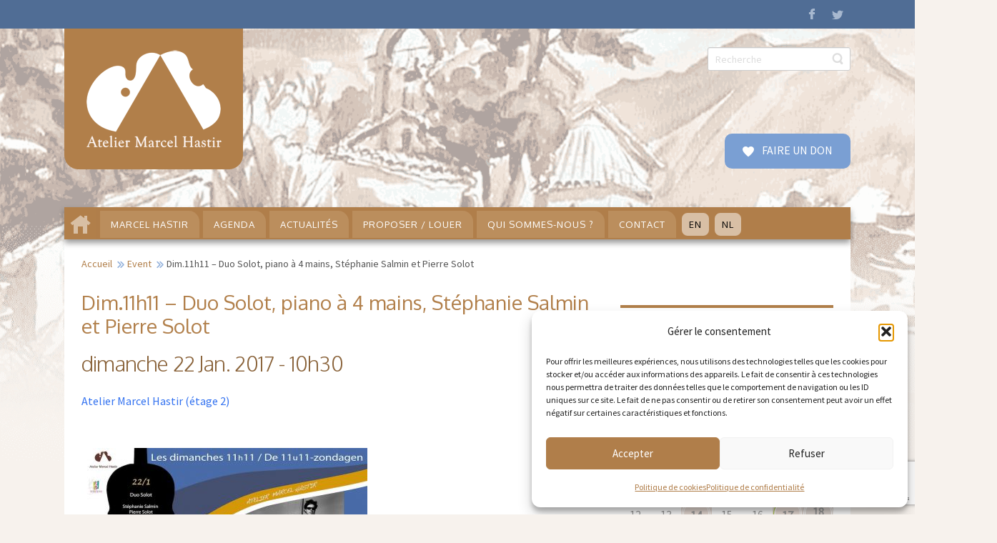

--- FILE ---
content_type: text/html; charset=UTF-8
request_url: https://ateliermarcelhastir.eu/agenda/autour-de-beethoven-5/
body_size: 25234
content:
<!DOCTYPE html>
<html dir="ltr" lang="fr-BE">
<head>
    <meta charset="UTF-8" />
    <link href="https://ateliermarcelhastir.eu/wp-content/themes/MARCELHASTIR2026/images/f9aa40a25996f63940366fd8103f7521_favicon.ico" rel="icon" type="image/x-icon" />
    <link rel="pingback" href="https://ateliermarcelhastir.eu/xmlrpc.php" />
    <script>
    var themeHasJQuery = !!window.jQuery;
</script>
<script src="https://ateliermarcelhastir.eu/wp-content/themes/MARCELHASTIR2026/jquery.js?ver=1.0.1377"></script>
<script>
    window._$ = jQuery.noConflict(themeHasJQuery);
</script>
    <meta name="viewport" content="width=device-width, initial-scale=1.0">
<!--[if lte IE 9]>
<link rel="stylesheet" type="text/css" href="https://ateliermarcelhastir.eu/wp-content/themes/MARCELHASTIR2026/layout.ie.css" />
<script src="https://ateliermarcelhastir.eu/wp-content/themes/MARCELHASTIR2026/layout.ie.js"></script>
<![endif]-->
<link class="" href='//fonts.googleapis.com/css?family=Source+Sans+Pro:regular|Oxygen:300,regular,700&subset=latin-ext' rel='stylesheet' type='text/css'>
<script src="https://ateliermarcelhastir.eu/wp-content/themes/MARCELHASTIR2026/layout.core.js"></script>
    
    <meta name='robots' content='index, follow, max-image-preview:large, max-snippet:-1, max-video-preview:-1' />

	<!-- This site is optimized with the Yoast SEO plugin v26.7 - https://yoast.com/wordpress/plugins/seo/ -->
	<title>Dim.11h11 - Duo Solot, piano à 4 mains, Stéphanie Salmin et Pierre Solot</title>
	<link rel="canonical" href="https://ateliermarcelhastir.eu/agenda/autour-de-beethoven-5/" />
	<meta property="og:locale" content="fr_FR" />
	<meta property="og:type" content="article" />
	<meta property="og:title" content="Dim.11h11 - Duo Solot, piano à 4 mains, Stéphanie Salmin et Pierre Solot" />
	<meta property="og:description" content="dimanche 22 Jan. 2017 @ 10h30 - Oeuvres de Schubert, Wagner et Rossini par le&nbsp;Duo Solot, piano à 4 mains,&nbsp;Stéphanie Salmin et Pierre Solot Au programme: Schubert &nbsp;- &quot;Grande sonate&quot; D 617 Wagner/Bülow - Ouverture Tannhäuser Rossini/Gottschalk - Ouverture Guillaume Tell Concerts de 11h11 -&nbsp;10h30 croissants, jus, café -&nbsp;11h11 concert -&nbsp;Réserv. :&nbsp;&nbsp; concerts11AMH@gmail.com &nbsp; Entrée (concert) : 10 € (enfants – 10 [...]" />
	<meta property="og:url" content="https://ateliermarcelhastir.eu/agenda/autour-de-beethoven-5/" />
	<meta property="og:site_name" content="Atelier Marcel Hastir" />
	<meta property="article:publisher" content="https://www.facebook.com/AtelierMarcelHastir/" />
	<meta property="article:modified_time" content="2017-01-07T11:28:41+00:00" />
	<meta property="og:image" content="https://ateliermarcelhastir.eu/wp-content/uploads/2017/01/2017-01-22-Dim.11h11-Duo-Solot-400x284.jpg" />
	<meta name="twitter:card" content="summary_large_image" />
	<script type="application/ld+json" class="yoast-schema-graph">{"@context":"https://schema.org","@graph":[{"@type":"WebPage","@id":"https://ateliermarcelhastir.eu/agenda/autour-de-beethoven-5/","url":"https://ateliermarcelhastir.eu/agenda/autour-de-beethoven-5/","name":"Dim.11h11 - Duo Solot, piano à 4 mains, Stéphanie Salmin et Pierre Solot","isPartOf":{"@id":"https://ateliermarcelhastir.eu/#website"},"primaryImageOfPage":{"@id":"https://ateliermarcelhastir.eu/agenda/autour-de-beethoven-5/#primaryimage"},"image":{"@id":"https://ateliermarcelhastir.eu/agenda/autour-de-beethoven-5/#primaryimage"},"thumbnailUrl":"https://ateliermarcelhastir.eu/wp-content/uploads/2017/01/2017-01-22-Dim.11h11-Duo-Solot-400x284.jpg","datePublished":"2016-10-25T21:38:25+00:00","dateModified":"2017-01-07T11:28:41+00:00","breadcrumb":{"@id":"https://ateliermarcelhastir.eu/agenda/autour-de-beethoven-5/#breadcrumb"},"inLanguage":"fr-BE","potentialAction":[{"@type":"ReadAction","target":["https://ateliermarcelhastir.eu/agenda/autour-de-beethoven-5/"]}]},{"@type":"ImageObject","inLanguage":"fr-BE","@id":"https://ateliermarcelhastir.eu/agenda/autour-de-beethoven-5/#primaryimage","url":"https://ateliermarcelhastir.eu/wp-content/uploads/2017/01/2017-01-22-Dim.11h11-Duo-Solot.jpg","contentUrl":"https://ateliermarcelhastir.eu/wp-content/uploads/2017/01/2017-01-22-Dim.11h11-Duo-Solot.jpg","width":1024,"height":727},{"@type":"BreadcrumbList","@id":"https://ateliermarcelhastir.eu/agenda/autour-de-beethoven-5/#breadcrumb","itemListElement":[{"@type":"ListItem","position":1,"name":"Accueil","item":"https://ateliermarcelhastir.eu/"},{"@type":"ListItem","position":2,"name":"Évènements","item":"https://ateliermarcelhastir.eu/agenda/"},{"@type":"ListItem","position":3,"name":"Dim.11h11 &#8211; Duo Solot, piano à 4 mains, Stéphanie Salmin et Pierre Solot"}]},{"@type":"WebSite","@id":"https://ateliermarcelhastir.eu/#website","url":"https://ateliermarcelhastir.eu/","name":"Atelier Marcel Hastir","description":"La rencontre des arts coordonnés","publisher":{"@id":"https://ateliermarcelhastir.eu/#organization"},"potentialAction":[{"@type":"SearchAction","target":{"@type":"EntryPoint","urlTemplate":"https://ateliermarcelhastir.eu/?s={search_term_string}"},"query-input":{"@type":"PropertyValueSpecification","valueRequired":true,"valueName":"search_term_string"}}],"inLanguage":"fr-BE"},{"@type":"Organization","@id":"https://ateliermarcelhastir.eu/#organization","name":"Atelier Marcel Hastir ASBL","url":"https://ateliermarcelhastir.eu/","logo":{"@type":"ImageObject","inLanguage":"fr-BE","@id":"https://ateliermarcelhastir.eu/#/schema/logo/image/","url":"https://ateliermarcelhastir.eu/wp-content/uploads/2016/05/logo-hastir_final2.png","contentUrl":"https://ateliermarcelhastir.eu/wp-content/uploads/2016/05/logo-hastir_final2.png","width":250,"height":197,"caption":"Atelier Marcel Hastir ASBL"},"image":{"@id":"https://ateliermarcelhastir.eu/#/schema/logo/image/"},"sameAs":["https://www.facebook.com/AtelierMarcelHastir/"]}]}</script>
	<!-- / Yoast SEO plugin. -->


<link rel="alternate" type="application/rss+xml" title="Atelier Marcel Hastir &raquo; Flux" href="https://ateliermarcelhastir.eu/feed/" />
<link rel="alternate" type="application/rss+xml" title="Atelier Marcel Hastir &raquo; Flux des commentaires" href="https://ateliermarcelhastir.eu/comments/feed/" />
<link rel="alternate" title="oEmbed (JSON)" type="application/json+oembed" href="https://ateliermarcelhastir.eu/wp-json/oembed/1.0/embed?url=https%3A%2F%2Fateliermarcelhastir.eu%2Fagenda%2Fautour-de-beethoven-5%2F" />
<link rel="alternate" title="oEmbed (XML)" type="text/xml+oembed" href="https://ateliermarcelhastir.eu/wp-json/oembed/1.0/embed?url=https%3A%2F%2Fateliermarcelhastir.eu%2Fagenda%2Fautour-de-beethoven-5%2F&#038;format=xml" />
<style id='wp-img-auto-sizes-contain-inline-css' type='text/css'>
img:is([sizes=auto i],[sizes^="auto," i]){contain-intrinsic-size:3000px 1500px}
/*# sourceURL=wp-img-auto-sizes-contain-inline-css */
</style>
<style id='wp-emoji-styles-inline-css' type='text/css'>

	img.wp-smiley, img.emoji {
		display: inline !important;
		border: none !important;
		box-shadow: none !important;
		height: 1em !important;
		width: 1em !important;
		margin: 0 0.07em !important;
		vertical-align: -0.1em !important;
		background: none !important;
		padding: 0 !important;
	}
/*# sourceURL=wp-emoji-styles-inline-css */
</style>
<style id='wp-block-library-inline-css' type='text/css'>
:root{--wp-block-synced-color:#7a00df;--wp-block-synced-color--rgb:122,0,223;--wp-bound-block-color:var(--wp-block-synced-color);--wp-editor-canvas-background:#ddd;--wp-admin-theme-color:#007cba;--wp-admin-theme-color--rgb:0,124,186;--wp-admin-theme-color-darker-10:#006ba1;--wp-admin-theme-color-darker-10--rgb:0,107,160.5;--wp-admin-theme-color-darker-20:#005a87;--wp-admin-theme-color-darker-20--rgb:0,90,135;--wp-admin-border-width-focus:2px}@media (min-resolution:192dpi){:root{--wp-admin-border-width-focus:1.5px}}.wp-element-button{cursor:pointer}:root .has-very-light-gray-background-color{background-color:#eee}:root .has-very-dark-gray-background-color{background-color:#313131}:root .has-very-light-gray-color{color:#eee}:root .has-very-dark-gray-color{color:#313131}:root .has-vivid-green-cyan-to-vivid-cyan-blue-gradient-background{background:linear-gradient(135deg,#00d084,#0693e3)}:root .has-purple-crush-gradient-background{background:linear-gradient(135deg,#34e2e4,#4721fb 50%,#ab1dfe)}:root .has-hazy-dawn-gradient-background{background:linear-gradient(135deg,#faaca8,#dad0ec)}:root .has-subdued-olive-gradient-background{background:linear-gradient(135deg,#fafae1,#67a671)}:root .has-atomic-cream-gradient-background{background:linear-gradient(135deg,#fdd79a,#004a59)}:root .has-nightshade-gradient-background{background:linear-gradient(135deg,#330968,#31cdcf)}:root .has-midnight-gradient-background{background:linear-gradient(135deg,#020381,#2874fc)}:root{--wp--preset--font-size--normal:16px;--wp--preset--font-size--huge:42px}.has-regular-font-size{font-size:1em}.has-larger-font-size{font-size:2.625em}.has-normal-font-size{font-size:var(--wp--preset--font-size--normal)}.has-huge-font-size{font-size:var(--wp--preset--font-size--huge)}.has-text-align-center{text-align:center}.has-text-align-left{text-align:left}.has-text-align-right{text-align:right}.has-fit-text{white-space:nowrap!important}#end-resizable-editor-section{display:none}.aligncenter{clear:both}.items-justified-left{justify-content:flex-start}.items-justified-center{justify-content:center}.items-justified-right{justify-content:flex-end}.items-justified-space-between{justify-content:space-between}.screen-reader-text{border:0;clip-path:inset(50%);height:1px;margin:-1px;overflow:hidden;padding:0;position:absolute;width:1px;word-wrap:normal!important}.screen-reader-text:focus{background-color:#ddd;clip-path:none;color:#444;display:block;font-size:1em;height:auto;left:5px;line-height:normal;padding:15px 23px 14px;text-decoration:none;top:5px;width:auto;z-index:100000}html :where(.has-border-color){border-style:solid}html :where([style*=border-top-color]){border-top-style:solid}html :where([style*=border-right-color]){border-right-style:solid}html :where([style*=border-bottom-color]){border-bottom-style:solid}html :where([style*=border-left-color]){border-left-style:solid}html :where([style*=border-width]){border-style:solid}html :where([style*=border-top-width]){border-top-style:solid}html :where([style*=border-right-width]){border-right-style:solid}html :where([style*=border-bottom-width]){border-bottom-style:solid}html :where([style*=border-left-width]){border-left-style:solid}html :where(img[class*=wp-image-]){height:auto;max-width:100%}:where(figure){margin:0 0 1em}html :where(.is-position-sticky){--wp-admin--admin-bar--position-offset:var(--wp-admin--admin-bar--height,0px)}@media screen and (max-width:600px){html :where(.is-position-sticky){--wp-admin--admin-bar--position-offset:0px}}

/*# sourceURL=wp-block-library-inline-css */
</style><style id='global-styles-inline-css' type='text/css'>
:root{--wp--preset--aspect-ratio--square: 1;--wp--preset--aspect-ratio--4-3: 4/3;--wp--preset--aspect-ratio--3-4: 3/4;--wp--preset--aspect-ratio--3-2: 3/2;--wp--preset--aspect-ratio--2-3: 2/3;--wp--preset--aspect-ratio--16-9: 16/9;--wp--preset--aspect-ratio--9-16: 9/16;--wp--preset--color--black: #000000;--wp--preset--color--cyan-bluish-gray: #abb8c3;--wp--preset--color--white: #ffffff;--wp--preset--color--pale-pink: #f78da7;--wp--preset--color--vivid-red: #cf2e2e;--wp--preset--color--luminous-vivid-orange: #ff6900;--wp--preset--color--luminous-vivid-amber: #fcb900;--wp--preset--color--light-green-cyan: #7bdcb5;--wp--preset--color--vivid-green-cyan: #00d084;--wp--preset--color--pale-cyan-blue: #8ed1fc;--wp--preset--color--vivid-cyan-blue: #0693e3;--wp--preset--color--vivid-purple: #9b51e0;--wp--preset--gradient--vivid-cyan-blue-to-vivid-purple: linear-gradient(135deg,rgb(6,147,227) 0%,rgb(155,81,224) 100%);--wp--preset--gradient--light-green-cyan-to-vivid-green-cyan: linear-gradient(135deg,rgb(122,220,180) 0%,rgb(0,208,130) 100%);--wp--preset--gradient--luminous-vivid-amber-to-luminous-vivid-orange: linear-gradient(135deg,rgb(252,185,0) 0%,rgb(255,105,0) 100%);--wp--preset--gradient--luminous-vivid-orange-to-vivid-red: linear-gradient(135deg,rgb(255,105,0) 0%,rgb(207,46,46) 100%);--wp--preset--gradient--very-light-gray-to-cyan-bluish-gray: linear-gradient(135deg,rgb(238,238,238) 0%,rgb(169,184,195) 100%);--wp--preset--gradient--cool-to-warm-spectrum: linear-gradient(135deg,rgb(74,234,220) 0%,rgb(151,120,209) 20%,rgb(207,42,186) 40%,rgb(238,44,130) 60%,rgb(251,105,98) 80%,rgb(254,248,76) 100%);--wp--preset--gradient--blush-light-purple: linear-gradient(135deg,rgb(255,206,236) 0%,rgb(152,150,240) 100%);--wp--preset--gradient--blush-bordeaux: linear-gradient(135deg,rgb(254,205,165) 0%,rgb(254,45,45) 50%,rgb(107,0,62) 100%);--wp--preset--gradient--luminous-dusk: linear-gradient(135deg,rgb(255,203,112) 0%,rgb(199,81,192) 50%,rgb(65,88,208) 100%);--wp--preset--gradient--pale-ocean: linear-gradient(135deg,rgb(255,245,203) 0%,rgb(182,227,212) 50%,rgb(51,167,181) 100%);--wp--preset--gradient--electric-grass: linear-gradient(135deg,rgb(202,248,128) 0%,rgb(113,206,126) 100%);--wp--preset--gradient--midnight: linear-gradient(135deg,rgb(2,3,129) 0%,rgb(40,116,252) 100%);--wp--preset--font-size--small: 13px;--wp--preset--font-size--medium: 20px;--wp--preset--font-size--large: 36px;--wp--preset--font-size--x-large: 42px;--wp--preset--spacing--20: 0.44rem;--wp--preset--spacing--30: 0.67rem;--wp--preset--spacing--40: 1rem;--wp--preset--spacing--50: 1.5rem;--wp--preset--spacing--60: 2.25rem;--wp--preset--spacing--70: 3.38rem;--wp--preset--spacing--80: 5.06rem;--wp--preset--shadow--natural: 6px 6px 9px rgba(0, 0, 0, 0.2);--wp--preset--shadow--deep: 12px 12px 50px rgba(0, 0, 0, 0.4);--wp--preset--shadow--sharp: 6px 6px 0px rgba(0, 0, 0, 0.2);--wp--preset--shadow--outlined: 6px 6px 0px -3px rgb(255, 255, 255), 6px 6px rgb(0, 0, 0);--wp--preset--shadow--crisp: 6px 6px 0px rgb(0, 0, 0);}:where(.is-layout-flex){gap: 0.5em;}:where(.is-layout-grid){gap: 0.5em;}body .is-layout-flex{display: flex;}.is-layout-flex{flex-wrap: wrap;align-items: center;}.is-layout-flex > :is(*, div){margin: 0;}body .is-layout-grid{display: grid;}.is-layout-grid > :is(*, div){margin: 0;}:where(.wp-block-columns.is-layout-flex){gap: 2em;}:where(.wp-block-columns.is-layout-grid){gap: 2em;}:where(.wp-block-post-template.is-layout-flex){gap: 1.25em;}:where(.wp-block-post-template.is-layout-grid){gap: 1.25em;}.has-black-color{color: var(--wp--preset--color--black) !important;}.has-cyan-bluish-gray-color{color: var(--wp--preset--color--cyan-bluish-gray) !important;}.has-white-color{color: var(--wp--preset--color--white) !important;}.has-pale-pink-color{color: var(--wp--preset--color--pale-pink) !important;}.has-vivid-red-color{color: var(--wp--preset--color--vivid-red) !important;}.has-luminous-vivid-orange-color{color: var(--wp--preset--color--luminous-vivid-orange) !important;}.has-luminous-vivid-amber-color{color: var(--wp--preset--color--luminous-vivid-amber) !important;}.has-light-green-cyan-color{color: var(--wp--preset--color--light-green-cyan) !important;}.has-vivid-green-cyan-color{color: var(--wp--preset--color--vivid-green-cyan) !important;}.has-pale-cyan-blue-color{color: var(--wp--preset--color--pale-cyan-blue) !important;}.has-vivid-cyan-blue-color{color: var(--wp--preset--color--vivid-cyan-blue) !important;}.has-vivid-purple-color{color: var(--wp--preset--color--vivid-purple) !important;}.has-black-background-color{background-color: var(--wp--preset--color--black) !important;}.has-cyan-bluish-gray-background-color{background-color: var(--wp--preset--color--cyan-bluish-gray) !important;}.has-white-background-color{background-color: var(--wp--preset--color--white) !important;}.has-pale-pink-background-color{background-color: var(--wp--preset--color--pale-pink) !important;}.has-vivid-red-background-color{background-color: var(--wp--preset--color--vivid-red) !important;}.has-luminous-vivid-orange-background-color{background-color: var(--wp--preset--color--luminous-vivid-orange) !important;}.has-luminous-vivid-amber-background-color{background-color: var(--wp--preset--color--luminous-vivid-amber) !important;}.has-light-green-cyan-background-color{background-color: var(--wp--preset--color--light-green-cyan) !important;}.has-vivid-green-cyan-background-color{background-color: var(--wp--preset--color--vivid-green-cyan) !important;}.has-pale-cyan-blue-background-color{background-color: var(--wp--preset--color--pale-cyan-blue) !important;}.has-vivid-cyan-blue-background-color{background-color: var(--wp--preset--color--vivid-cyan-blue) !important;}.has-vivid-purple-background-color{background-color: var(--wp--preset--color--vivid-purple) !important;}.has-black-border-color{border-color: var(--wp--preset--color--black) !important;}.has-cyan-bluish-gray-border-color{border-color: var(--wp--preset--color--cyan-bluish-gray) !important;}.has-white-border-color{border-color: var(--wp--preset--color--white) !important;}.has-pale-pink-border-color{border-color: var(--wp--preset--color--pale-pink) !important;}.has-vivid-red-border-color{border-color: var(--wp--preset--color--vivid-red) !important;}.has-luminous-vivid-orange-border-color{border-color: var(--wp--preset--color--luminous-vivid-orange) !important;}.has-luminous-vivid-amber-border-color{border-color: var(--wp--preset--color--luminous-vivid-amber) !important;}.has-light-green-cyan-border-color{border-color: var(--wp--preset--color--light-green-cyan) !important;}.has-vivid-green-cyan-border-color{border-color: var(--wp--preset--color--vivid-green-cyan) !important;}.has-pale-cyan-blue-border-color{border-color: var(--wp--preset--color--pale-cyan-blue) !important;}.has-vivid-cyan-blue-border-color{border-color: var(--wp--preset--color--vivid-cyan-blue) !important;}.has-vivid-purple-border-color{border-color: var(--wp--preset--color--vivid-purple) !important;}.has-vivid-cyan-blue-to-vivid-purple-gradient-background{background: var(--wp--preset--gradient--vivid-cyan-blue-to-vivid-purple) !important;}.has-light-green-cyan-to-vivid-green-cyan-gradient-background{background: var(--wp--preset--gradient--light-green-cyan-to-vivid-green-cyan) !important;}.has-luminous-vivid-amber-to-luminous-vivid-orange-gradient-background{background: var(--wp--preset--gradient--luminous-vivid-amber-to-luminous-vivid-orange) !important;}.has-luminous-vivid-orange-to-vivid-red-gradient-background{background: var(--wp--preset--gradient--luminous-vivid-orange-to-vivid-red) !important;}.has-very-light-gray-to-cyan-bluish-gray-gradient-background{background: var(--wp--preset--gradient--very-light-gray-to-cyan-bluish-gray) !important;}.has-cool-to-warm-spectrum-gradient-background{background: var(--wp--preset--gradient--cool-to-warm-spectrum) !important;}.has-blush-light-purple-gradient-background{background: var(--wp--preset--gradient--blush-light-purple) !important;}.has-blush-bordeaux-gradient-background{background: var(--wp--preset--gradient--blush-bordeaux) !important;}.has-luminous-dusk-gradient-background{background: var(--wp--preset--gradient--luminous-dusk) !important;}.has-pale-ocean-gradient-background{background: var(--wp--preset--gradient--pale-ocean) !important;}.has-electric-grass-gradient-background{background: var(--wp--preset--gradient--electric-grass) !important;}.has-midnight-gradient-background{background: var(--wp--preset--gradient--midnight) !important;}.has-small-font-size{font-size: var(--wp--preset--font-size--small) !important;}.has-medium-font-size{font-size: var(--wp--preset--font-size--medium) !important;}.has-large-font-size{font-size: var(--wp--preset--font-size--large) !important;}.has-x-large-font-size{font-size: var(--wp--preset--font-size--x-large) !important;}
/*# sourceURL=global-styles-inline-css */
</style>

<style id='classic-theme-styles-inline-css' type='text/css'>
/*! This file is auto-generated */
.wp-block-button__link{color:#fff;background-color:#32373c;border-radius:9999px;box-shadow:none;text-decoration:none;padding:calc(.667em + 2px) calc(1.333em + 2px);font-size:1.125em}.wp-block-file__button{background:#32373c;color:#fff;text-decoration:none}
/*# sourceURL=/wp-includes/css/classic-themes.min.css */
</style>
<link rel='stylesheet' id='contact-form-7-css' href='https://ateliermarcelhastir.eu/wp-content/plugins/contact-form-7/includes/css/styles.css?ver=6.1.4' type='text/css' media='all' />
<link rel='stylesheet' id='events-manager-css' href='https://ateliermarcelhastir.eu/wp-content/plugins/events-manager/includes/css/events-manager.min.css?ver=7.2.3.1' type='text/css' media='all' />
<style id='events-manager-inline-css' type='text/css'>
body .em { --font-family : inherit; --font-weight : inherit; --font-size : 1em; --line-height : inherit; }
/*# sourceURL=events-manager-inline-css */
</style>
<link rel='stylesheet' id='fancybox-0-css' href='https://ateliermarcelhastir.eu/wp-content/plugins/nextgen-gallery/static/Lightbox/fancybox/jquery.fancybox-1.3.4.css?ver=4.0.3' type='text/css' media='all' />
<link rel='stylesheet' id='cmplz-general-css' href='https://ateliermarcelhastir.eu/wp-content/plugins/complianz-gdpr/assets/css/cookieblocker.min.css?ver=1768236106' type='text/css' media='all' />
<link rel='stylesheet' id='sib-front-css-css' href='https://ateliermarcelhastir.eu/wp-content/plugins/mailin/css/mailin-front.css?ver=cc37c58489b93b99aa7a25bb5fcb0aa5' type='text/css' media='all' />
<link rel='stylesheet' id='theme-bootstrap-css' href='//ateliermarcelhastir.eu/wp-content/themes/MARCELHASTIR2026/bootstrap.min.css?ver=1.0.1377' type='text/css' media='all' />
<link rel='stylesheet' id='theme-style-css' href='//ateliermarcelhastir.eu/wp-content/themes/MARCELHASTIR2026/style.min.css?ver=1.0.1377' type='text/css' media='all' />
<script type="text/javascript" src="https://ateliermarcelhastir.eu/wp-includes/js/jquery/jquery.min.js?ver=3.7.1" id="jquery-core-js"></script>
<script type="text/javascript" src="https://ateliermarcelhastir.eu/wp-includes/js/jquery/jquery-migrate.min.js?ver=3.4.1" id="jquery-migrate-js"></script>
<script type="text/javascript" src="https://ateliermarcelhastir.eu/wp-includes/js/jquery/ui/core.min.js?ver=1.13.3" id="jquery-ui-core-js"></script>
<script type="text/javascript" src="https://ateliermarcelhastir.eu/wp-includes/js/jquery/ui/mouse.min.js?ver=1.13.3" id="jquery-ui-mouse-js"></script>
<script type="text/javascript" src="https://ateliermarcelhastir.eu/wp-includes/js/jquery/ui/sortable.min.js?ver=1.13.3" id="jquery-ui-sortable-js"></script>
<script type="text/javascript" src="https://ateliermarcelhastir.eu/wp-includes/js/jquery/ui/datepicker.min.js?ver=1.13.3" id="jquery-ui-datepicker-js"></script>
<script type="text/javascript" id="jquery-ui-datepicker-js-after">
/* <![CDATA[ */
jQuery(function(jQuery){jQuery.datepicker.setDefaults({"closeText":"Fermer","currentText":"Aujourd\u2019hui","monthNames":["janvier","f\u00e9vrier","mars","avril","mai","juin","juillet","ao\u00fbt","septembre","octobre","novembre","d\u00e9cembre"],"monthNamesShort":["Jan","F\u00e9v","Mar","Avr","Mai","Juin","Juil","Ao\u00fbt","Sep","Oct","Nov","D\u00e9c"],"nextText":"Suivant","prevText":"Pr\u00e9c\u00e9dent","dayNames":["dimanche","lundi","mardi","mercredi","jeudi","vendredi","samedi"],"dayNamesShort":["dim","lun","mar","mer","jeu","ven","sam"],"dayNamesMin":["D","L","M","M","J","V","S"],"dateFormat":"d MM yy","firstDay":1,"isRTL":false});});
//# sourceURL=jquery-ui-datepicker-js-after
/* ]]> */
</script>
<script type="text/javascript" src="https://ateliermarcelhastir.eu/wp-includes/js/jquery/ui/resizable.min.js?ver=1.13.3" id="jquery-ui-resizable-js"></script>
<script type="text/javascript" src="https://ateliermarcelhastir.eu/wp-includes/js/jquery/ui/draggable.min.js?ver=1.13.3" id="jquery-ui-draggable-js"></script>
<script type="text/javascript" src="https://ateliermarcelhastir.eu/wp-includes/js/jquery/ui/controlgroup.min.js?ver=1.13.3" id="jquery-ui-controlgroup-js"></script>
<script type="text/javascript" src="https://ateliermarcelhastir.eu/wp-includes/js/jquery/ui/checkboxradio.min.js?ver=1.13.3" id="jquery-ui-checkboxradio-js"></script>
<script type="text/javascript" src="https://ateliermarcelhastir.eu/wp-includes/js/jquery/ui/button.min.js?ver=1.13.3" id="jquery-ui-button-js"></script>
<script type="text/javascript" src="https://ateliermarcelhastir.eu/wp-includes/js/jquery/ui/dialog.min.js?ver=1.13.3" id="jquery-ui-dialog-js"></script>
<script type="text/javascript" id="events-manager-js-extra">
/* <![CDATA[ */
var EM = {"ajaxurl":"https://ateliermarcelhastir.eu/wp-admin/admin-ajax.php","locationajaxurl":"https://ateliermarcelhastir.eu/wp-admin/admin-ajax.php?action=locations_search","firstDay":"1","locale":"fr","dateFormat":"yy-mm-dd","ui_css":"https://ateliermarcelhastir.eu/wp-content/plugins/events-manager/includes/css/jquery-ui/build.min.css","show24hours":"1","is_ssl":"1","autocomplete_limit":"10","calendar":{"breakpoints":{"small":560,"medium":908,"large":false},"month_format":"M Y"},"phone":"","datepicker":{"format":"d/m/Y","locale":"fr"},"search":{"breakpoints":{"small":650,"medium":850,"full":false}},"url":"https://ateliermarcelhastir.eu/wp-content/plugins/events-manager","assets":{"input.em-uploader":{"js":{"em-uploader":{"url":"https://ateliermarcelhastir.eu/wp-content/plugins/events-manager/includes/js/em-uploader.js?v=7.2.3.1","event":"em_uploader_ready"}}},".em-event-editor":{"js":{"event-editor":{"url":"https://ateliermarcelhastir.eu/wp-content/plugins/events-manager/includes/js/events-manager-event-editor.js?v=7.2.3.1","event":"em_event_editor_ready"}},"css":{"event-editor":"https://ateliermarcelhastir.eu/wp-content/plugins/events-manager/includes/css/events-manager-event-editor.min.css?v=7.2.3.1"}},".em-recurrence-sets, .em-timezone":{"js":{"luxon":{"url":"luxon/luxon.js?v=7.2.3.1","event":"em_luxon_ready"}}},".em-booking-form, #em-booking-form, .em-booking-recurring, .em-event-booking-form":{"js":{"em-bookings":{"url":"https://ateliermarcelhastir.eu/wp-content/plugins/events-manager/includes/js/bookingsform.js?v=7.2.3.1","event":"em_booking_form_js_loaded"}}},"#em-opt-archetypes":{"js":{"archetypes":"https://ateliermarcelhastir.eu/wp-content/plugins/events-manager/includes/js/admin-archetype-editor.js?v=7.2.3.1","archetypes_ms":"https://ateliermarcelhastir.eu/wp-content/plugins/events-manager/includes/js/admin-archetypes.js?v=7.2.3.1","qs":"qs/qs.js?v=7.2.3.1"}}},"cached":"1","txt_search":"Recherche","txt_searching":"Searching...","txt_loading":"Loading..."};
//# sourceURL=events-manager-js-extra
/* ]]> */
</script>
<script type="text/javascript" src="https://ateliermarcelhastir.eu/wp-content/plugins/events-manager/includes/js/events-manager.js?ver=7.2.3.1" id="events-manager-js"></script>
<script type="text/javascript" src="https://ateliermarcelhastir.eu/wp-content/plugins/events-manager/includes/external/flatpickr/l10n/fr.js?ver=7.2.3.1" id="em-flatpickr-localization-js"></script>
<script type="text/javascript" id="photocrati_ajax-js-extra">
/* <![CDATA[ */
var photocrati_ajax = {"url":"https://ateliermarcelhastir.eu/index.php?photocrati_ajax=1","rest_url":"https://ateliermarcelhastir.eu/wp-json/","wp_home_url":"https://ateliermarcelhastir.eu","wp_site_url":"https://ateliermarcelhastir.eu","wp_root_url":"https://ateliermarcelhastir.eu","wp_plugins_url":"https://ateliermarcelhastir.eu/wp-content/plugins","wp_content_url":"https://ateliermarcelhastir.eu/wp-content","wp_includes_url":"https://ateliermarcelhastir.eu/wp-includes/","ngg_param_slug":"nggallery","rest_nonce":"dd16bdf143"};
//# sourceURL=photocrati_ajax-js-extra
/* ]]> */
</script>
<script type="text/javascript" src="https://ateliermarcelhastir.eu/wp-content/plugins/nextgen-gallery/static/Legacy/ajax.min.js?ver=4.0.3" id="photocrati_ajax-js"></script>
<script type="text/javascript" id="sib-front-js-js-extra">
/* <![CDATA[ */
var sibErrMsg = {"invalidMail":"Please fill out valid email address","requiredField":"Please fill out required fields","invalidDateFormat":"Please fill out valid date format","invalidSMSFormat":"Please fill out valid phone number"};
var ajax_sib_front_object = {"ajax_url":"https://ateliermarcelhastir.eu/wp-admin/admin-ajax.php","ajax_nonce":"95a3b68c11","flag_url":"https://ateliermarcelhastir.eu/wp-content/plugins/mailin/img/flags/"};
//# sourceURL=sib-front-js-js-extra
/* ]]> */
</script>
<script type="text/javascript" src="https://ateliermarcelhastir.eu/wp-content/plugins/mailin/js/mailin-front.js?ver=1768490458" id="sib-front-js-js"></script>
<script type="text/javascript" src="//ateliermarcelhastir.eu/wp-content/themes/MARCELHASTIR2026/bootstrap.min.js?ver=1.0.1377" id="theme-bootstrap-js"></script>
<script type="text/javascript" src="//ateliermarcelhastir.eu/wp-content/themes/MARCELHASTIR2026/script.js?ver=1.0.1377" id="theme-script-js"></script>
<link rel="https://api.w.org/" href="https://ateliermarcelhastir.eu/wp-json/" />        <script>
            var errorQueue = [];
            let timeout;

            var errorMessage = '';


            function isBot() {
                const bots = ['crawler', 'spider', 'baidu', 'duckduckgo', 'bot', 'googlebot', 'bingbot', 'facebook', 'slurp', 'twitter', 'yahoo'];
                const userAgent = navigator.userAgent.toLowerCase();
                return bots.some(bot => userAgent.includes(bot));
            }

            /*
            window.onerror = function(msg, url, line) {
            // window.addEventListener('error', function(event) {
                console.error("Linha 600");

                var errorMessage = [
                    'Message: ' + msg,
                    'URL: ' + url,
                    'Line: ' + line
                ].join(' - ');
                */


            // Captura erros síncronos e alguns assíncronos
            window.addEventListener('error', function(event) {
                var msg = event.message;
                if (msg === "Script error.") {
                    console.error("Script error detected - maybe problem cross-origin");
                    return;
                }
                errorMessage = [
                    'Message: ' + msg,
                    'URL: ' + event.filename,
                    'Line: ' + event.lineno
                ].join(' - ');
                if (isBot()) {
                    return;
                }
                errorQueue.push(errorMessage);
                handleErrorQueue();
            });

            // Captura rejeições de promessas
            window.addEventListener('unhandledrejection', function(event) {
                errorMessage = 'Promise Rejection: ' + (event.reason || 'Unknown reason');
                if (isBot()) {
                    return;
                }
                errorQueue.push(errorMessage);
                handleErrorQueue();
            });

            // Função auxiliar para gerenciar a fila de erros
            function handleErrorQueue() {
                if (errorQueue.length >= 5) {
                    sendErrorsToServer();
                } else {
                    clearTimeout(timeout);
                    timeout = setTimeout(sendErrorsToServer, 5000);
                }
            }





            function sendErrorsToServer() {
                if (errorQueue.length > 0) {
                    var message;
                    if (errorQueue.length === 1) {
                        // Se houver apenas um erro, mantenha o formato atual
                        message = errorQueue[0];
                    } else {
                        // Se houver múltiplos erros, use quebras de linha para separá-los
                        message = errorQueue.join('\n\n');
                    }
                    var xhr = new XMLHttpRequest();
                    var nonce = '37488cd4d6';
                    var ajaxurl = 'https://ateliermarcelhastir.eu/wp-admin/admin-ajax.php?action=bill_minozzi_js_error_catched&_wpnonce=37488cd4d6';
                    xhr.open('POST', encodeURI(ajaxurl));
                    xhr.setRequestHeader('Content-Type', 'application/x-www-form-urlencoded');
                    xhr.onload = function() {
                        if (xhr.status === 200) {
                            // console.log('Success:', xhr.responseText);
                        } else {
                            console.log('Error:', xhr.status);
                        }
                    };
                    xhr.onerror = function() {
                        console.error('Request failed');
                    };
                    xhr.send('action=bill_minozzi_js_error_catched&_wpnonce=' + nonce + '&bill_js_error_catched=' + encodeURIComponent(message));
                    errorQueue = []; // Limpa a fila de erros após o envio
                }
            }

            function sendErrorsToServer() {
                if (errorQueue.length > 0) {
                    var message = errorQueue.join(' | ');
                    //console.error(message);
                    var xhr = new XMLHttpRequest();
                    var nonce = '37488cd4d6';
                    var ajaxurl = 'https://ateliermarcelhastir.eu/wp-admin/admin-ajax.php?action=bill_minozzi_js_error_catched&_wpnonce=37488cd4d6'; // No need to esc_js here
                    xhr.open('POST', encodeURI(ajaxurl));
                    xhr.setRequestHeader('Content-Type', 'application/x-www-form-urlencoded');
                    xhr.onload = function() {
                        if (xhr.status === 200) {
                            //console.log('Success:::', xhr.responseText);
                        } else {
                            console.log('Error:', xhr.status);
                        }
                    };
                    xhr.onerror = function() {
                        console.error('Request failed');
                    };
                    xhr.send('action=bill_minozzi_js_error_catched&_wpnonce=' + nonce + '&bill_js_error_catched=' + encodeURIComponent(message));
                    errorQueue = []; // Clear the error queue after sending
                }
            }

            function sendErrorsToServer() {
                if (errorQueue.length > 0) {
                    var message = errorQueue.join('\n\n'); // Usa duas quebras de linha como separador
                    var xhr = new XMLHttpRequest();
                    var nonce = '37488cd4d6';
                    var ajaxurl = 'https://ateliermarcelhastir.eu/wp-admin/admin-ajax.php?action=bill_minozzi_js_error_catched&_wpnonce=37488cd4d6';
                    xhr.open('POST', encodeURI(ajaxurl));
                    xhr.setRequestHeader('Content-Type', 'application/x-www-form-urlencoded');
                    xhr.onload = function() {
                        if (xhr.status === 200) {
                            // console.log('Success:', xhr.responseText);
                        } else {
                            console.log('Error:', xhr.status);
                        }
                    };
                    xhr.onerror = function() {
                        console.error('Request failed');
                    };
                    xhr.send('action=bill_minozzi_js_error_catched&_wpnonce=' + nonce + '&bill_js_error_catched=' + encodeURIComponent(message));
                    errorQueue = []; // Limpa a fila de erros após o envio
                }
            }
            window.addEventListener('beforeunload', sendErrorsToServer);
        </script>
			<style>.cmplz-hidden {
					display: none !important;
				}</style><link rel='header_link' href='https://ateliermarcelhastir.eu/' /><script>window.wpJQuery = window.jQuery;</script><link rel="icon" href="https://ateliermarcelhastir.eu/wp-content/uploads/2016/05/cropped-logo-icone-32x32.png" sizes="32x32" />
<link rel="icon" href="https://ateliermarcelhastir.eu/wp-content/uploads/2016/05/cropped-logo-icone-192x192.png" sizes="192x192" />
<link rel="apple-touch-icon" href="https://ateliermarcelhastir.eu/wp-content/uploads/2016/05/cropped-logo-icone-180x180.png" />
<meta name="msapplication-TileImage" content="https://ateliermarcelhastir.eu/wp-content/uploads/2016/05/cropped-logo-icone-270x270.png" />
    
</head>
<body data-rsssl=1 data-cmplz=1 class="wp-singular event-template-default single single-event postid-1245 wp-theme-MARCELHASTIR2026  hfeed bootstrap bd-body-6 bd-pagebackground bd-margins">
<header class=" bd-headerarea-1 bd-no-margins bd-margins">
        <div class=" bd-layoutbox-9 bd-no-margins clearfix">
    <div class="bd-container-inner">
        <div class=" bd-layoutbox-14 bd-background-width  bd-no-margins clearfix">
    <div class="bd-container-inner">
        <div class=" bd-socialicons-3 bd-no-margins">
    
        <a target="_blank" class=" bd-socialicon-29 bd-socialicon" href="//www.facebook.com/sharer.php?u=ateliermarcelhastir.eu%2Fagenda%2Fautour-de-beethoven-5%2F">
    <span class="bd-icon"></span><span></span>
</a>
    
        <a target="_blank" class=" bd-socialicon-31 bd-socialicon" href="//twitter.com/share?url=ateliermarcelhastir.eu%2Fagenda%2Fautour-de-beethoven-5%2F&amp;text=Dim.11h11+-+Duo+Solot%2C+piano+%C3%A0+4+mains%2C+St%C3%A9phanie+Salmin+et+Pierre+Solot">
    <span class="bd-icon"></span><span></span>
</a>
    
    
    
    
    
    
    
    
    
</div>
    </div>
</div>
    </div>
</div>
	
		<div class=" bd-layoutbox-33 bd-background-width  bd-no-margins bd-no-margins clearfix">
    <div class="bd-container-inner">
        <div class=" bd-layoutbox-11 bd-background-width  bd-no-margins clearfix">
    <div class="bd-container-inner">
        
<a class=" bd-logo-2" href="https://ateliermarcelhastir.eu/">
<img class=" bd-imagestyles" src="https://ateliermarcelhastir.eu/wp-content/uploads/2016/05/logo-hastir_final2.png" alt="Atelier Marcel Hastir">
</a>
    </div>
</div>
	
		<div class=" bd-layoutbox-13 bd-background-width  bd-no-margins bd-no-margins clearfix">
    <div class="bd-container-inner">
        <form id="search-4" class=" bd-search-4 form-inline" method="get" name="searchform" action="https://ateliermarcelhastir.eu/">
    <div class="bd-container-inner">
        <div class="bd-search-wrapper">
            
                <input name="s" type="text" class=" bd-bootstrapinput-16 form-control input-sm" value="" placeholder="Recherche">
                <a href="#" class="bd-icon-27 bd-icon " link-disable="true"></a>
        </div>
    </div>
        <script>
        (function (jQuery, $) {
            jQuery('.bd-search-4 .bd-icon-27').on('click', function (e) {
                e.preventDefault();
                jQuery('#search-4').submit();
            });
        })(window._$, window._$);
    </script>
</form>
	
		<div class=" bd-spacer-11 hidden-xs clearfix"></div>
	
		<div class=" bd-layoutbox-3 hidden-xs bd-no-margins clearfix">
    <div class="bd-container-inner">
        <a 
 href="https://ateliermarcelhastir.eu/qui-sommes-nous/fondation-atelier-marcel-hastir/" class="bd-linkbutton-2  bd-button-41 bd-icon bd-icon-7 bd-own-margins bd-content-element"  
 target="_self"  >
    FAIRE UN DON
</a>
    </div>
</div>
    </div>
</div>
    </div>
</div>
	
		<div class="bd-containereffect-22 container-effect container ">
<div data-affix
     data-offset="0px"
     data-fix-at-screen="top"
     data-clip-at-control="top"
     
 data-enable-lg
     
 data-enable-md
     
 data-enable-sm
     
     class=" bd-affix-2 bd-no-margins bd-margins "><div class=" bd-layoutbox-29   bd-no-margins clearfix">
    <div class="bd-container-inner">
        <div class=" bd-layoutbox-15 hidden-xs bd-no-margins clearfix">
    <div class="bd-container-inner">
        <div class=" bd-hoverbox-2 bd-effect-over-left">
  <div class="bd-slidesWrapper">
    <div class="bd-backSlide"><div class=" bd-container-9 bd-tagstyles">
    
     </div></div>
    <div class="bd-overSlide"
        
 data-url="/"
        
 data-target="_self"
        
 title="Home"><div class=" bd-container-12 bd-tagstyles">
    
     </div></div>
  </div>
</div>
    </div>
</div>
	
		<div class=" bd-layoutbox-18 bd-no-margins clearfix">
    <div class="bd-container-inner">
            
    <nav class=" bd-hmenu-5 bd-no-margins"  data-responsive-menu="true" data-responsive-levels="all open" data-responsive-type="" data-offcanvas-delay="0ms" data-offcanvas-duration="700ms" data-offcanvas-timing-function="ease">
        
            <div class=" bd-menuoverlay-39 bd-menu-overlay"></div>
            <div class=" bd-responsivemenu-4 collapse-button">
    <div class="bd-container-inner">
        <div class="bd-menuitem-18 ">
            <a  data-toggle="collapse"
                data-target=".bd-hmenu-5 .collapse-button + .navbar-collapse"
                href="#" onclick="return false;">
                    <span>Menu</span>
            </a>
        </div>
    </div>
</div>
            <div class="navbar-collapse collapse ">
        
        <div class=" bd-horizontalmenu-226 clearfix">
            <div class="bd-container-inner">
            
            
<ul class=" bd-menu-220 nav nav-pills navbar-left">
    <li class=" bd-menuitem-196 bd-toplevel-item  bd-submenu-icon-only">
    <a class=" "  href="https://ateliermarcelhastir.eu/marcel-hastir/">
        <span>
            Marcel Hastir        </span>
    </a>    
    <div class="bd-menu-204-popup ">
            <ul class="bd-menu-204   ">
        
            <li class=" bd-menuitem-200  bd-sub-item">
    
            <a class=" "  href="https://ateliermarcelhastir.eu/marcel-hastir/les-oeuvres-de-marcel-hastir/">
                <span>
                    Les œuvres de Marcel Hastir                </span>
            </a>
            </li>
    
    
            </ul>
        </div>
    
    </li>
    
<li class=" bd-menuitem-196 bd-toplevel-item  bd-submenu-icon-only">
    <a class=" "  href="https://ateliermarcelhastir.eu/agenda/">
        <span>
            Agenda        </span>
    </a>    
    <div class="bd-menu-204-popup ">
            <ul class="bd-menu-204   ">
        
            <li class=" bd-menuitem-200  bd-sub-item">
    
            <a class=" "  href="https://ateliermarcelhastir.eu/agenda/">
                <span>
                    Evénements à venir                </span>
            </a>
            </li>
    
    
    
            <li class=" bd-menuitem-200  bd-sub-item">
    
            <a class=" "  href="https://ateliermarcelhastir.eu/evenements-passes/">
                <span>
                    Événements passés                </span>
            </a>
            </li>
    
    
            </ul>
        </div>
    
    </li>
    
<li class=" bd-menuitem-196 bd-toplevel-item ">
    <a class=" "  href="https://ateliermarcelhastir.eu/category/actualites/">
        <span>
            Actualités        </span>
    </a>    </li>
    
<li class=" bd-menuitem-196 bd-toplevel-item  bd-submenu-icon-only">
    <a class=" "  href="https://ateliermarcelhastir.eu/programmer-ou-louer/">
        <span>
            Proposer / Louer        </span>
    </a>    
    <div class="bd-menu-204-popup ">
            <ul class="bd-menu-204   ">
        
            <li class=" bd-menuitem-200  bd-sub-item">
    
            <a class=" "  href="https://ateliermarcelhastir.eu/programmer-ou-louer/programmer-un-concert/">
                <span>
                    Proposer un concert                </span>
            </a>
            </li>
    
    
    
            <li class=" bd-menuitem-200  bd-sub-item">
    
            <a class=" "  href="https://ateliermarcelhastir.eu/programmer-ou-louer/louer-un-espace/">
                <span>
                    Louer un espace                </span>
            </a>
            </li>
    
    
    
            <li class=" bd-menuitem-200  bd-sub-item">
    
            <a class=" "  href="https://ateliermarcelhastir.eu/programmer-ou-louer/charte-doccupation-espaces/">
                <span>
                    Charte                </span>
            </a>
            </li>
    
    
            </ul>
        </div>
    
    </li>
    
<li class=" bd-menuitem-196 bd-toplevel-item  bd-submenu-icon-only">
    <a class=" "  href="https://ateliermarcelhastir.eu/qui-sommes-nous/">
        <span>
            Qui sommes-nous ?        </span>
    </a>    
    <div class="bd-menu-204-popup ">
            <ul class="bd-menu-204   ">
        
            <li class=" bd-menuitem-200  bd-sub-item">
    
            <a class=" "  href="https://ateliermarcelhastir.eu/qui-sommes-nous/latelier-marcel-hastir-asbl/">
                <span>
                    L’atelier Marcel Hastir ASBL                </span>
            </a>
            </li>
    
    
    
            <li class=" bd-menuitem-200  bd-sub-item">
    
            <a class=" "  href="https://ateliermarcelhastir.eu/qui-sommes-nous/fondation-atelier-marcel-hastir/">
                <span>
                    La Fondation d’utilité publique Atelier Marcel&hellip;                </span>
            </a>
            </li>
    
    
    
            <li class=" bd-menuitem-200  bd-sub-item">
    
            <a class=" "  href="https://ateliermarcelhastir.eu/qui-sommes-nous/partenaires-et-donateurs/">
                <span>
                    Partenaires et donateurs                </span>
            </a>
            </li>
    
    
    
            <li class=" bd-menuitem-200  bd-sub-item">
    
            <a class=" "  href="https://ateliermarcelhastir.eu/category/press/">
                <span>
                    Revue de presse                </span>
            </a>
            </li>
    
    
            </ul>
        </div>
    
    </li>
    
<li class=" bd-menuitem-196 bd-toplevel-item ">
    <a class=" "  href="https://ateliermarcelhastir.eu/contact/">
        <span>
            Contact        </span>
    </a>    </li>
    
<li class=" bd-menuitem-196 bd-toplevel-item  bd-submenu-icon-only">
    <a class=" "  href="https://ateliermarcelhastir.eu/en/">
        <span>
            EN        </span>
    </a>    
    <div class="bd-menu-204-popup ">
            <ul class="bd-menu-204   ">
        
            <li class=" bd-menuitem-200  bd-sub-item">
    
            <a class=" "  href="https://ateliermarcelhastir.eu/en/">
                <span>
                    Atelier Marcel Hastir in English                </span>
            </a>
            </li>
    
    
    
            <li class=" bd-menuitem-200  bd-sub-item">
    
            <a class=" "  href="https://ateliermarcelhastir.eu/en/marcel-hastir-history-and-works/">
                <span>
                    Marcel Hastir, history and works                </span>
            </a>
            </li>
    
    
    
            <li class=" bd-menuitem-200  bd-sub-item">
    
            <a class=" "  href="https://ateliermarcelhastir.eu/en/fondation-and-asbl-atelier-marcel-hastir/">
                <span>
                    Foundation of public interest and asbl Atelier&hellip;                </span>
            </a>
            </li>
    
    
    
            <li class=" bd-menuitem-200  bd-sub-item">
    
            <a class=" "  href="https://ateliermarcelhastir.eu/en/to-arrange-a-concert/">
                <span>
                    To arrange a concert                </span>
            </a>
            </li>
    
    
    
            <li class=" bd-menuitem-200  bd-sub-item">
    
            <a class=" "  href="https://ateliermarcelhastir.eu/en/to-hire-a-space/">
                <span>
                    To hire a space                </span>
            </a>
            </li>
    
    
    
            <li class=" bd-menuitem-200  bd-sub-item">
    
            <a class=" "  href="https://ateliermarcelhastir.eu/en/policy-on-the-use-of-the-premises/">
                <span>
                    Policy on the use of the premises                </span>
            </a>
            </li>
    
    
            </ul>
        </div>
    
    </li>
    
<li class=" bd-menuitem-196 bd-toplevel-item  bd-submenu-icon-only">
    <a class=" "  href="https://ateliermarcelhastir.eu/nl/">
        <span>
            NL        </span>
    </a>    
    <div class="bd-menu-204-popup ">
            <ul class="bd-menu-204   ">
        
            <li class=" bd-menuitem-200  bd-sub-item">
    
            <a class=" "  href="https://ateliermarcelhastir.eu/nl/">
                <span>
                    Atelier Marcel Hastir in het Nederlands                </span>
            </a>
            </li>
    
    
    
            <li class=" bd-menuitem-200  bd-sub-item">
    
            <a class=" "  href="https://ateliermarcelhastir.eu/nl/marcel-hastir-geschiedenis-en-werken/">
                <span>
                    Marcel Hastir, geschiedenis en werken                </span>
            </a>
            </li>
    
    
    
            <li class=" bd-menuitem-200  bd-sub-item">
    
            <a class=" "  href="https://ateliermarcelhastir.eu/nl/de-stichting-en-de-vzw-atelier-marcel-hastir/">
                <span>
                    De Stichting van openbaar nut en de VZW Atelier Marcel&hellip;                </span>
            </a>
            </li>
    
    
    
            <li class=" bd-menuitem-200  bd-sub-item">
    
            <a class=" "  href="https://ateliermarcelhastir.eu/nl/een-concert-voorstellen/">
                <span>
                    Een concert voorstellen                </span>
            </a>
            </li>
    
    
    
            <li class=" bd-menuitem-200  bd-sub-item">
    
            <a class=" "  href="https://ateliermarcelhastir.eu/nl/een-zaal-huren/">
                <span>
                    Een zaal huren                </span>
            </a>
            </li>
    
    
    
            <li class=" bd-menuitem-200  bd-sub-item">
    
            <a class=" "  href="https://ateliermarcelhastir.eu/nl/verklaring-omtrent-het-gebruik-van-de-ruimtes-in-het-atelier/">
                <span>
                    Verklaring omtrent het gebruik van de ruimtes in&hellip;                </span>
            </a>
            </li>
    
    
            </ul>
        </div>
    
    </li>
    
</ul>            
            </div>
        </div>
        

        <div class="bd-menu-close-icon">
    <a href="#" class="bd-icon  bd-icon-70"></a>
</div>

        
            </div>
    </nav>
    
    </div>
</div>
    </div>
</div>
</div>
</div>
</header>
	
		<div class="bd-containereffect-3 container-effect container ">
<div class=" bd-stretchtobottom-4 bd-stretch-to-bottom" data-control-selector=".bd-contentlayout-6">
<div class="bd-contentlayout-6   bd-sheetstyles  bd-no-margins bd-margins" >
    <div class="bd-container-inner">

        <div class="bd-flex-vertical bd-stretch-inner bd-contentlayout-offset">
            
 
                                    <aside class="bd-sidebararea-6-column hidden-xs bd-no-margins  bd-flex-vertical bd-flex-fixed">
                    <div class="bd-sidebararea-6 hidden-xs bd-no-margins bd-flex-wide  bd-margins">
                        
                        <div class=" bd-breadcrumbs-2 hidden-xs bd-no-margins">
        <div class="bd-container-inner">
            <ol class="breadcrumb">
                                        <li><div class=" bd-breadcrumbslink-2">
        <a href="https://ateliermarcelhastir.eu" title="">Accueil</a>
    </div></li>
                                            <li><div class=" bd-breadcrumbslink-2">
        <a href="https://ateliermarcelhastir.eu/agenda/" title="Event">Event</a>
    </div></li>
                                            <li class="active"><span class=" bd-breadcrumbstext-2"><span>Dim.11h11 &#8211; Duo Solot, piano à 4 mains, Stéphanie Salmin et Pierre Solot</span></span></li>
                                </ol>
        </div>
    </div>                        
                    </div>
                </aside>
                                <div class="bd-flex-horizontal bd-flex-wide bd-no-margins">
                
                <div class="bd-flex-vertical bd-flex-wide bd-no-margins">
                    

                    <div class=" bd-layoutitemsbox-20 bd-flex-wide bd-no-margins">
    <div class=" bd-content-15">
    
            <div class=" bd-blog-2">
        <div class="bd-container-inner">
        
                    
        <div class=" bd-grid-5 bd-margins">
            <div class="container-fluid">
                <div class="separated-grid row">
                        
                        <div class="separated-item-34 col-md-12 ">
                        
                            <div class="bd-griditem-34">
                                <article id="post-1245" class=" bd-article-3 clearfix hentry post-1245 event type-event status-publish hentry event-tags-beethoven event-categories-agenda event-categories-classique">
        <h2 class="entry-title  bd-postheader-3">
        Dim.11h11 &#8211; Duo Solot, piano à 4 mains, Stéphanie Salmin et Pierre Solot    </h2>
	
		<div class=" bd-layoutbox-10 bd-no-margins clearfix">
    <div class="bd-container-inner">
        	
		<div class=" bd-postcontent-2 bd-tagstyles entry-content bd-contentlayout-offset" >
    <div class="em em-view-container" id="em-view-6" data-view="event">
	<div class="em pixelbones em-item em-item-single em-event em-event-single em-event-137 " id="em-event-6" data-view-id="6">
		<h4>
	dimanche 22 Jan. 2017 - 10h30
</h4>

<p>
	<a href="https://ateliermarcelhastir.eu/emplacement/atelier-marcel-hastir-et2/">Atelier Marcel Hastir (étage 2)</a>
</p>

<br style="clear:both" />
<p><img fetchpriority="high" decoding="async" class="alignnone size-medium wp-image-1943 aligncenter" src="https://ateliermarcelhastir.eu/wp-content/uploads/2017/01/2017-01-22-Dim.11h11-Duo-Solot-400x284.jpg" alt="" width="400" height="284" srcset="https://ateliermarcelhastir.eu/wp-content/uploads/2017/01/2017-01-22-Dim.11h11-Duo-Solot-400x284.jpg 400w, https://ateliermarcelhastir.eu/wp-content/uploads/2017/01/2017-01-22-Dim.11h11-Duo-Solot.jpg 1024w" sizes="(max-width: 400px) 100vw, 400px" /></p>
<h3 style="text-align: center;">Oeuvres de Schubert, Wagner et Rossini</h3>
<p style="text-align: center;"><strong><em><span lang="fr-FR">par le</span></em></strong><strong><em>&nbsp;Duo Solot, piano à 4 mains,&nbsp;</em></strong><strong><em>Stéphanie Salmin et Pierre Solot</em></strong></p>
<p style="text-align: center;"><strong>Au programme:</strong></p>
<ul>
<li style="text-align: left;"><strong>Schubert &nbsp;&#8211; « Grande sonate » D 617</strong></li>
<li style="text-align: left;"><strong>Wagner/Bülow &#8211; Ouverture Tannhäuser</strong></li>
<li style="text-align: left;"><strong>Rossini/Gottschalk &#8211; Ouverture Guillaume Tell</strong></li>
</ul>
<p style="text-align: center;"><strong><span lang="fr-FR">Concerts de 11h11 &#8211;&nbsp;</span>10h30 croissants, jus, café &#8211;&nbsp;11h11 concert &#8211;&nbsp;</strong><em>Réserv. :&nbsp;&nbsp; <a href="mailto:concerts11AMH@gmail.com">concerts11AMH@gmail.com</a> &nbsp;</em></p>
<p style="text-align: center;"><em>Entrée (concert) : 10 € (enfants – 10 : gratuit)</em></p>


<p style="color:red;">Nous rencontrons actuellement un problème technique. Merci de bien vouloir nous envoyer <a href="mailto:ateliermarcelhastir@gmail.com">votre réservation par e-mail</a> (ateliermarcelhastir@gmail.com).</p>	</div>
</div>
	</div>
	
		<div class=" bd-socialicons-2">
    
        <a target="_blank" class=" bd-socialicon-17 bd-socialicon" href="//www.facebook.com/sharer.php?u=ateliermarcelhastir.eu%2Fagenda%2Fautour-de-beethoven-5%2F">
    <span class="bd-icon"></span><span></span>
</a>
    
        <a target="_blank" class=" bd-socialicon-18 bd-socialicon" href="//twitter.com/share?url=ateliermarcelhastir.eu%2Fagenda%2Fautour-de-beethoven-5%2F&amp;text=Dim.11h11+-+Duo+Solot%2C+piano+%C3%A0+4+mains%2C+St%C3%A9phanie+Salmin+et+Pierre+Solot">
    <span class="bd-icon"></span><span></span>
</a>
    
        <a target="_blank" class=" bd-socialicon-19 bd-socialicon" href="//plus.google.com/share?url=ateliermarcelhastir.eu%2Fagenda%2Fautour-de-beethoven-5%2F">
    <span class="bd-icon"></span><span></span>
</a>
    
    
    
    
    
    
    
    
</div>
    </div>
</div>
</article>
                                                                                                                                </div>
                        </div>
                </div>
            </div>
        </div>
        
        </div>
    </div>
</div>
</div>

                    
                </div>
                
 
                                    <aside class="bd-sidebararea-1-column  bd-flex-vertical bd-flex-fixed">
                    <div class="bd-sidebararea-1 bd-flex-wide  bd-margins">
                        
                        <div  class=" bd-secondarywidgetarea-22 clearfix" data-position="secondary"><div class=" bd-block-27 bd-own-margins widget widget_em_calendar" id="em_calendar-2" data-block-id="em_calendar-2">
        
    <div class=" bd-blockheader bd-tagstyles bd-custom-blockquotes bd-custom-button bd-custom-image bd-custom-table">
        <h4>Agenda</h4>
    </div>
    
    <div class=" bd-blockcontent bd-tagstyles bd-custom-blockquotes bd-custom-button bd-custom-image bd-custom-bulletlist bd-custom-table ">
		<div class="em em-view-container" id="em-view-1236958113" data-view="calendar">
			<div class="em pixelbones em-calendar preview-modal responsive-dateclick-modal size-small this-month" data-scope="all" data-preview-tooltips-trigger="" id="em-calendar-1236958113" data-view-id="1236958113" data-view-type="calendar" data-month="01" data-year="2026" data-timezone="">
	<section class="em-cal-nav em-cal-nav-normal">
			<div class="month input">
					<form action="" method="get">
				<input type="month" class="em-month-picker" value="2026-01" data-month-value="Jan 2026">
				<span class="toggle"></span>
			</form>
			</div>
			<div class="month-nav input">
		<a class="em-calnav em-calnav-prev" href="/agenda/autour-de-beethoven-5/?mo=12&#038;yr=2025" data-disabled="0" >
			<svg viewBox="0 0 15 15" xmlns="http://www.w3.org/2000/svg"><path d="M10 14L3 7.5L10 1" stroke="#555" stroke-linecap="square"></path></svg>
		</a>
					<a href="" class="em-calnav-today button button-secondary size-large size-medium is-today" >
				Today			</a>
				<a class="em-calnav em-calnav-next" href="/agenda/autour-de-beethoven-5/?mo=2&#038;yr=2026" data-disabled="0" >
			<svg viewBox="0 0 15 15" xmlns="http://www.w3.org/2000/svg"><path d="M5 14L12 7.5L5 1" stroke="#555" stroke-linecap="square"></path></svg>
		</a>
	</div>
	</section><section class="em-cal-head em-cal-week-days em-cal-days size-large">
			<div class="em-cal-day em-cal-col-0">lun</div>
				<div class="em-cal-day em-cal-col-1">mar</div>
				<div class="em-cal-day em-cal-col-2">mer</div>
				<div class="em-cal-day em-cal-col-3">jeu</div>
				<div class="em-cal-day em-cal-col-4">ven</div>
				<div class="em-cal-day em-cal-col-5">sam</div>
				<div class="em-cal-day em-cal-col-6">dim</div>
		</section>
<section class="em-cal-head em-cal-week-days em-cal-days size-small size-medium">
			<div class="em-cal-day em-cal-col-0">l</div>
				<div class="em-cal-day em-cal-col-1">m</div>
				<div class="em-cal-day em-cal-col-2">m</div>
				<div class="em-cal-day em-cal-col-3">j</div>
				<div class="em-cal-day em-cal-col-4">v</div>
				<div class="em-cal-day em-cal-col-5">s</div>
				<div class="em-cal-day em-cal-col-6">d</div>
		</section><section class="em-cal-body em-cal-days event-style-pill even-aspect">
			<div class="eventless-pre em-cal-day em-cal-col-1">
							<div class="em-cal-day-date">
					<span>29</span>
				</div>
					</div>
				<div class="eventless-pre em-cal-day em-cal-col-2">
							<div class="em-cal-day-date">
					<span>30</span>
				</div>
					</div>
				<div class="eventless-pre em-cal-day em-cal-col-3">
							<div class="em-cal-day-date">
					<span>31</span>
				</div>
					</div>
				<div class="eventless em-cal-day em-cal-col-4">
							<div class="em-cal-day-date">
					<span>1</span>
				</div>
					</div>
				<div class="eventless em-cal-day em-cal-col-5">
							<div class="em-cal-day-date">
					<span>2</span>
				</div>
					</div>
				<div class="eventless em-cal-day em-cal-col-6">
							<div class="em-cal-day-date">
					<span>3</span>
				</div>
					</div>
				<div class="eventless em-cal-day em-cal-col-7">
							<div class="em-cal-day-date">
					<span>4</span>
				</div>
					</div>
				<div class="eventless em-cal-day em-cal-col-1">
							<div class="em-cal-day-date">
					<span>5</span>
				</div>
					</div>
				<div class="eventless em-cal-day em-cal-col-2">
							<div class="em-cal-day-date">
					<span>6</span>
				</div>
					</div>
				<div class="eventless em-cal-day em-cal-col-3">
							<div class="em-cal-day-date">
					<span>7</span>
				</div>
					</div>
				<div class="eventless em-cal-day em-cal-col-4">
							<div class="em-cal-day-date">
					<span>8</span>
				</div>
					</div>
				<div class="eventless em-cal-day em-cal-col-5">
							<div class="em-cal-day-date">
					<span>9</span>
				</div>
					</div>
				<div class="eventful eventful em-cal-day em-cal-col-6">
							<div class="em-cal-day-date colored" data-date="2026-01-10" data-timestamp="1768003200" >
					<a href="https://ateliermarcelhastir.eu/agenda/hors-programme-new-years-concert/" title="Annulé pour force majeure &#8211; Hors Programme  &#8211;  NEW YEARS CONCERT &#8211;  SUK / STRAUSS / SCHUMANN">10</a>
									</div>
										<div class="em-cal-event" style="--event-background-color:#FFFFFF;;--event-border-color:#ccc;;--event-color:#777;" data-event-url="https://ateliermarcelhastir.eu/agenda/hors-programme-new-years-concert/" data-event-id="1197">
							<div>4:00 PM - <a href="https://ateliermarcelhastir.eu/agenda/hors-programme-new-years-concert/">Annulé pour force majeure - Hors Programme  -  NEW YEARS CONCERT -  SUK / STRAUSS / SCHUMANN</a></div>
						</div>
											<span class="date-day-colors" data-colors="[&quot;#FFFFFF&quot;]"></span>
												
					</div>
				<div class="eventless em-cal-day em-cal-col-7">
							<div class="em-cal-day-date">
					<span>11</span>
				</div>
					</div>
				<div class="eventless em-cal-day em-cal-col-1">
							<div class="em-cal-day-date">
					<span>12</span>
				</div>
					</div>
				<div class="eventless em-cal-day em-cal-col-2">
							<div class="em-cal-day-date">
					<span>13</span>
				</div>
					</div>
				<div class="eventful eventful em-cal-day em-cal-col-3">
							<div class="em-cal-day-date colored" data-date="2026-01-14" data-timestamp="1768348800" >
					<a href="https://ateliermarcelhastir.eu/agenda/2026-01-14-concert-de-nouvel-an/" title="Hors programme : Concert de Nouvel An &#8211;   « Trio Nomada &#038; Sergei Redkin  »">14</a>
									</div>
										<div class="em-cal-event" style="--event-background-color:#FFFFFF;;--event-border-color:#ccc;;--event-color:#777;" data-event-url="https://ateliermarcelhastir.eu/agenda/2026-01-14-concert-de-nouvel-an/" data-event-id="1185">
							<div>7:30 PM - <a href="https://ateliermarcelhastir.eu/agenda/2026-01-14-concert-de-nouvel-an/">Hors programme : Concert de Nouvel An -   « Trio Nomada &amp; Sergei Redkin  »</a></div>
						</div>
											<span class="date-day-colors" data-colors="[&quot;#FFFFFF&quot;]"></span>
												
					</div>
				<div class="eventless em-cal-day em-cal-col-4">
							<div class="em-cal-day-date">
					<span>15</span>
				</div>
					</div>
				<div class="eventless em-cal-day em-cal-col-5">
							<div class="em-cal-day-date">
					<span>16</span>
				</div>
					</div>
				<div class="eventful eventful em-cal-day em-cal-col-6">
							<div class="em-cal-day-date colored" data-date="2026-01-17" data-timestamp="1768608000" >
					<a href="https://ateliermarcelhastir.eu/agenda/2026-01-17/?event_archetype=event" title="ANNULE &#8211; Duo Eoliha &#8211; Margaux Ortman , cor  &#038;  Gabriella Garcia, harpe &#8211; « Du Vent dans les Cordes » , Duo Maxime Desert, alto et Mariane Marchal, piano &#8211; La Datcha de Chosta">17</a>
									</div>
										<div class="em-cal-event" style="--event-background-color:#a8d144;;--event-border-color:#a8d144;;--event-color:#fff;" data-event-url="https://ateliermarcelhastir.eu/agenda/2026-01-17-duo-eoliha/" data-event-id="1147">
							<div>8:00 PM - <a href="https://ateliermarcelhastir.eu/agenda/2026-01-17-duo-eoliha/">ANNULE - Duo Eoliha - Margaux Ortman , cor  &amp;  Gabriella Garcia, harpe - « Du Vent dans les Cordes » </a></div>
						</div>
												<div class="em-cal-event" style="--event-background-color:#FFFFFF;;--event-border-color:#ccc;;--event-color:#777;" data-event-url="https://ateliermarcelhastir.eu/agenda/2026-01-17_duo-maxime-desert-alto-et-mariane-marchal-piano-la-datcha-de-chosta/" data-event-id="1195">
							<div>8:00 PM - <a href="https://ateliermarcelhastir.eu/agenda/2026-01-17_duo-maxime-desert-alto-et-mariane-marchal-piano-la-datcha-de-chosta/">Duo Maxime Desert, alto et Mariane Marchal, piano - La Datcha de Chosta</a></div>
						</div>
											<span class="date-day-colors" data-colors="[&quot;#a8d144&quot;,&quot;#FFFFFF&quot;]"></span>
												
					</div>
				<div class="eventful eventful-today em-cal-day em-cal-col-7">
							<div class="em-cal-day-date colored" data-date="2026-01-18" data-timestamp="1768694400" >
					<a href="https://ateliermarcelhastir.eu/agenda/2026-01-18/?event_archetype=event" title="Hors programme  &#8211;  Concert de dimanche 11h11, Aveline Monnoyer, chant et Damien Girs, piano  &#8211; Dalila sans son chat">18</a>
									</div>
										<div class="em-cal-event" style="--event-background-color:#FFFFFF;;--event-border-color:#ccc;;--event-color:#777;" data-event-url="https://ateliermarcelhastir.eu/agenda/hors-programme-concert-de-dimanche-11h11/" data-event-id="1196">
							<div>11:11 AM - <a href="https://ateliermarcelhastir.eu/agenda/hors-programme-concert-de-dimanche-11h11/">Hors programme  -  Concert de dimanche 11h11</a></div>
						</div>
												<div class="em-cal-event" style="--event-background-color:#FFFFFF;;--event-border-color:#ccc;;--event-color:#777;" data-event-url="https://ateliermarcelhastir.eu/agenda/2026-01-18-aveline-monnoyer-chant-damien-girs-piano/" data-event-id="1160">
							<div>5:00 PM - <a href="https://ateliermarcelhastir.eu/agenda/2026-01-18-aveline-monnoyer-chant-damien-girs-piano/">Aveline Monnoyer, chant et Damien Girs, piano  - Dalila sans son chat</a></div>
						</div>
											<span class="date-day-colors" data-colors="[&quot;#FFFFFF&quot;,&quot;#FFFFFF&quot;]"></span>
												
					</div>
				<div class="eventless em-cal-day em-cal-col-1">
							<div class="em-cal-day-date">
					<span>19</span>
				</div>
					</div>
				<div class="eventful eventful em-cal-day em-cal-col-2">
							<div class="em-cal-day-date colored" data-date="2026-01-20" data-timestamp="1768867200" >
					<a href="https://ateliermarcelhastir.eu/agenda/2026-01-20-bernard-debroux-chante-serge-reggiani/" title="Hors programme : Bernard Debroux chante l&rsquo;univers de Serge Reggiani">20</a>
									</div>
										<div class="em-cal-event" style="--event-background-color:#FFFFFF;;--event-border-color:#ccc;;--event-color:#777;" data-event-url="https://ateliermarcelhastir.eu/agenda/2026-01-20-bernard-debroux-chante-serge-reggiani/" data-event-id="1199">
							<div>8:00 PM - <a href="https://ateliermarcelhastir.eu/agenda/2026-01-20-bernard-debroux-chante-serge-reggiani/">Hors programme : Bernard Debroux chante l&#039;univers de Serge Reggiani</a></div>
						</div>
											<span class="date-day-colors" data-colors="[&quot;#FFFFFF&quot;]"></span>
												
					</div>
				<div class="eventless em-cal-day em-cal-col-3">
							<div class="em-cal-day-date">
					<span>21</span>
				</div>
					</div>
				<div class="eventless em-cal-day em-cal-col-4">
							<div class="em-cal-day-date">
					<span>22</span>
				</div>
					</div>
				<div class="eventful eventful em-cal-day em-cal-col-5">
							<div class="em-cal-day-date colored" data-date="2026-01-23" data-timestamp="1769126400" >
					<a href="https://ateliermarcelhastir.eu/agenda/2026-01-23-sarah-bottiau-recital-piano-solo/" title="Sarah Bottiau: récital piano solo « Résonances romantiques » &#8211; oeuvres de Schumann, Busoni, Brahms">23</a>
									</div>
										<div class="em-cal-event" style="--event-background-color:#FFFFFF;;--event-border-color:#ccc;;--event-color:#777;" data-event-url="https://ateliermarcelhastir.eu/agenda/2026-01-23-sarah-bottiau-recital-piano-solo/" data-event-id="1129">
							<div>8:00 PM - <a href="https://ateliermarcelhastir.eu/agenda/2026-01-23-sarah-bottiau-recital-piano-solo/">Sarah Bottiau: récital piano solo &quot;Résonances romantiques&quot; - oeuvres de Schumann, Busoni, Brahms</a></div>
						</div>
											<span class="date-day-colors" data-colors="[&quot;#FFFFFF&quot;]"></span>
												
					</div>
				<div class="eventful eventful em-cal-day em-cal-col-6">
							<div class="em-cal-day-date colored" data-date="2026-01-24" data-timestamp="1769212800" >
					<a href="https://ateliermarcelhastir.eu/agenda/2026-01-24-ether-trio/" title="Ether Trio : Camille Rabot , violon,  Adrian Pellegrino, piano , Marta Jimenez Ramirez, violoncelle -Répertoire français, partagé entre Maurice Ravel et Gabriel Pierné">24</a>
									</div>
										<div class="em-cal-event" style="--event-background-color:#FFFFFF;;--event-border-color:#ccc;;--event-color:#777;" data-event-url="https://ateliermarcelhastir.eu/agenda/2026-01-24-ether-trio/" data-event-id="1159">
							<div>8:00 PM - <a href="https://ateliermarcelhastir.eu/agenda/2026-01-24-ether-trio/">Ether Trio : Camille Rabot , violon,  Adrian Pellegrino, piano , Marta Jimenez Ramirez, violoncelle -Répertoire français, partagé entre Maurice Ravel et Gabriel Pierné</a></div>
						</div>
											<span class="date-day-colors" data-colors="[&quot;#FFFFFF&quot;]"></span>
												
					</div>
				<div class="eventless em-cal-day em-cal-col-7">
							<div class="em-cal-day-date">
					<span>25</span>
				</div>
					</div>
				<div class="eventless em-cal-day em-cal-col-1">
							<div class="em-cal-day-date">
					<span>26</span>
				</div>
					</div>
				<div class="eventless em-cal-day em-cal-col-2">
							<div class="em-cal-day-date">
					<span>27</span>
				</div>
					</div>
				<div class="eventless em-cal-day em-cal-col-3">
							<div class="em-cal-day-date">
					<span>28</span>
				</div>
					</div>
				<div class="eventless em-cal-day em-cal-col-4">
							<div class="em-cal-day-date">
					<span>29</span>
				</div>
					</div>
				<div class="eventless em-cal-day em-cal-col-5">
							<div class="em-cal-day-date">
					<span>30</span>
				</div>
					</div>
				<div class="eventless em-cal-day em-cal-col-6">
							<div class="em-cal-day-date">
					<span>31</span>
				</div>
					</div>
				<div class="eventful eventful-post em-cal-day em-cal-col-7">
							<div class="em-cal-day-date colored" data-date="2026-02-01" data-timestamp="1769904000" >
					<a href="https://ateliermarcelhastir.eu/agenda/2026-02-01-vent-dest-en-trio/" title="Vent d&rsquo;Est en Trio-  Marina Ksovreli, piano; Georges-Lucas Ilouridzé, clarinette;  Avtandil Ilouridzé, trombone">1</a>
									</div>
										<div class="em-cal-event" style="--event-background-color:#FFFFFF;;--event-border-color:#ccc;;--event-color:#777;" data-event-url="https://ateliermarcelhastir.eu/agenda/2026-02-01-vent-dest-en-trio/" data-event-id="1107">
							<div>5:00 PM - <a href="https://ateliermarcelhastir.eu/agenda/2026-02-01-vent-dest-en-trio/">Vent d&#039;Est en Trio-  Marina Ksovreli, piano; Georges-Lucas Ilouridzé, clarinette;  Avtandil Ilouridzé, trombone</a></div>
						</div>
											<span class="date-day-colors" data-colors="[&quot;#FFFFFF&quot;]"></span>
												
					</div>
		</section><section class="em-cal-events-content" id="em-cal-events-content-1236958113">
								<div class="em pixelbones em-calendar-preview em-modal em-cal-event-content" data-event-id="1197" data-parent="em-cal-events-content-1236958113">
	<div class="em-modal-popup">
		<header>
			<a class="em-close-modal"></a><!-- close modal -->
			<div class="em-modal-title">
				<a href="https://ateliermarcelhastir.eu/agenda/hors-programme-new-years-concert/">Annulé pour force majeure - Hors Programme  -  NEW YEARS CONCERT -  SUK / STRAUSS / SCHUMANN</a>			</div>
		</header>
		<div class="em-modal-content">
			<div class="em pixelbones em-calendar-preview em-list em-events-list">
	<div class="em-event em-item" style="--default-border:#FFFFFF">
		<div class="em-item-image has-placeholder">
			
			
			<div class="em-item-image-placeholder">
				<div class="date">
					<span class="day">10</span>
					<span class="month">Jan</span>
				</div>
			</div>
			
		</div>
		<div class="em-item-info">
			<div class="em-event-meta em-item-meta">
				<div class="em-item-meta-line em-event-date em-event-meta-datetime">
					<span class="em-icon-calendar em-icon"></span>
					samedi 10 Jan. 2026    
				</div>
				<div class="em-item-meta-line em-event-time em-event-meta-datetime">
					<span class="em-icon-clock em-icon"></span>
					16h00 - 19h30
				</div>
				
				
				
				
				<div class="em-item-meta-line em-item-taxonomy em-event-categories">
					<span class="em-icon-category em-icon"></span>
					<div>	<ul class="event-categories">
					<li><a href="https://ateliermarcelhastir.eu/agenda/categories/agenda/">Agenda</a></li>
			</ul>
	</div>
				</div>
				
				
			</div>
			<div class="em-item-desc">
				New Years Concert January 10, 2026 Times : 16:00 &amp; 19:30 Address : Atelier Marcel Hastir (Rue du Commerce 51, 1000 Bruxelles) Ticket Price : [...]
			</div>
			<div class="em-item-actions input">
				<a class="em-item-read-more button" href="https://ateliermarcelhastir.eu/agenda/hors-programme-new-years-concert/">Plus d’Infos</a>
				
			</div>
		</div>
	</div>
</div>		</div><!-- content -->
	
	</div><!-- modal -->
</div>					<div class="em pixelbones em-calendar-preview em-modal em-cal-event-content" data-event-id="1185" data-parent="em-cal-events-content-1236958113">
	<div class="em-modal-popup">
		<header>
			<a class="em-close-modal"></a><!-- close modal -->
			<div class="em-modal-title">
				<a href="https://ateliermarcelhastir.eu/agenda/2026-01-14-concert-de-nouvel-an/">Hors programme : Concert de Nouvel An -   « Trio Nomada &amp; Sergei Redkin  »</a>			</div>
		</header>
		<div class="em-modal-content">
			<div class="em pixelbones em-calendar-preview em-list em-events-list">
	<div class="em-event em-item" style="--default-border:#FFFFFF">
		<div class="em-item-image has-placeholder">
			
			
			<div class="em-item-image-placeholder">
				<div class="date">
					<span class="day">14</span>
					<span class="month">Jan</span>
				</div>
			</div>
			
		</div>
		<div class="em-item-info">
			<div class="em-event-meta em-item-meta">
				<div class="em-item-meta-line em-event-date em-event-meta-datetime">
					<span class="em-icon-calendar em-icon"></span>
					mercredi 14 Jan. 2026    
				</div>
				<div class="em-item-meta-line em-event-time em-event-meta-datetime">
					<span class="em-icon-clock em-icon"></span>
					19h30
				</div>
				
				
				<div class="em-item-meta-line em-event-location">
					<span class="em-icon-location em-icon"></span>
					<a href="https://ateliermarcelhastir.eu/emplacement/atelier-marcel-hastir-et2/">Atelier Marcel Hastir (étage 2)</a>
				</div>
				
				
				
				<div class="em-item-meta-line em-item-taxonomy em-event-categories">
					<span class="em-icon-category em-icon"></span>
					<div>	<ul class="event-categories">
					<li><a href="https://ateliermarcelhastir.eu/agenda/categories/agenda/">Agenda</a></li>
			</ul>
	</div>
				</div>
				
				
			</div>
			<div class="em-item-desc">
				&nbsp; &nbsp; &nbsp; &nbsp; &nbsp; &nbsp; &nbsp; &nbsp; &nbsp; &nbsp; &nbsp; &nbsp; &nbsp; &nbsp; &nbsp; &nbsp; &nbsp; &nbsp; &nbsp; &nbsp; &nbsp; &nbsp; &nbsp; &nbsp; &nbsp; [...]
			</div>
			<div class="em-item-actions input">
				<a class="em-item-read-more button" href="https://ateliermarcelhastir.eu/agenda/2026-01-14-concert-de-nouvel-an/">Plus d’Infos</a>
				
			</div>
		</div>
	</div>
</div>		</div><!-- content -->
	
	</div><!-- modal -->
</div>					<div class="em pixelbones em-calendar-preview em-modal em-cal-event-content" data-event-id="1147" data-parent="em-cal-events-content-1236958113">
	<div class="em-modal-popup">
		<header>
			<a class="em-close-modal"></a><!-- close modal -->
			<div class="em-modal-title">
				<a href="https://ateliermarcelhastir.eu/agenda/2026-01-17-duo-eoliha/">ANNULE - Duo Eoliha - Margaux Ortman , cor  &amp;  Gabriella Garcia, harpe - « Du Vent dans les Cordes » </a>			</div>
		</header>
		<div class="em-modal-content">
			<div class="em pixelbones em-calendar-preview em-list em-events-list">
	<div class="em-event em-item" style="--default-border:#a8d144">
		<div class="em-item-image has-placeholder">
			
			
			<div class="em-item-image-placeholder">
				<div class="date">
					<span class="day">17</span>
					<span class="month">Jan</span>
				</div>
			</div>
			
		</div>
		<div class="em-item-info">
			<div class="em-event-meta em-item-meta">
				<div class="em-item-meta-line em-event-date em-event-meta-datetime">
					<span class="em-icon-calendar em-icon"></span>
					samedi 17 Jan. 2026    
				</div>
				<div class="em-item-meta-line em-event-time em-event-meta-datetime">
					<span class="em-icon-clock em-icon"></span>
					20h00
				</div>
				
				
				<div class="em-item-meta-line em-event-location">
					<span class="em-icon-location em-icon"></span>
					<a href="https://ateliermarcelhastir.eu/emplacement/atelier-marcel-hastir-et2/">Atelier Marcel Hastir (étage 2)</a>
				</div>
				
				
				
				<div class="em-item-meta-line em-item-taxonomy em-event-categories">
					<span class="em-icon-category em-icon"></span>
					<div>	<ul class="event-categories">
					<li><a href="https://ateliermarcelhastir.eu/agenda/categories/musique-du-monde/">Musique du monde</a></li>
			</ul>
	</div>
				</div>
				
				
			</div>
			<div class="em-item-desc">
				&nbsp; &nbsp; &nbsp; « DU VENT DANS LES CORDES »&nbsp; Margaux Ortman , cor&nbsp; &amp;&nbsp; Gabriella Garcia, harpe &nbsp; &nbsp; &nbsp; &nbsp; &nbsp; &nbsp; &nbsp; [...]
			</div>
			<div class="em-item-actions input">
				<a class="em-item-read-more button" href="https://ateliermarcelhastir.eu/agenda/2026-01-17-duo-eoliha/">Plus d’Infos</a>
				
			</div>
		</div>
	</div>
</div>		</div><!-- content -->
	
	</div><!-- modal -->
</div>					<div class="em pixelbones em-calendar-preview em-modal em-cal-event-content" data-event-id="1195" data-parent="em-cal-events-content-1236958113">
	<div class="em-modal-popup">
		<header>
			<a class="em-close-modal"></a><!-- close modal -->
			<div class="em-modal-title">
				<a href="https://ateliermarcelhastir.eu/agenda/2026-01-17_duo-maxime-desert-alto-et-mariane-marchal-piano-la-datcha-de-chosta/">Duo Maxime Desert, alto et Mariane Marchal, piano - La Datcha de Chosta</a>			</div>
		</header>
		<div class="em-modal-content">
			<div class="em pixelbones em-calendar-preview em-list em-events-list">
	<div class="em-event em-item" style="--default-border:#FFFFFF">
		<div class="em-item-image has-placeholder">
			
			
			<div class="em-item-image-placeholder">
				<div class="date">
					<span class="day">17</span>
					<span class="month">Jan</span>
				</div>
			</div>
			
		</div>
		<div class="em-item-info">
			<div class="em-event-meta em-item-meta">
				<div class="em-item-meta-line em-event-date em-event-meta-datetime">
					<span class="em-icon-calendar em-icon"></span>
					samedi 17 Jan. 2026    
				</div>
				<div class="em-item-meta-line em-event-time em-event-meta-datetime">
					<span class="em-icon-clock em-icon"></span>
					20h00
				</div>
				
				
				<div class="em-item-meta-line em-event-location">
					<span class="em-icon-location em-icon"></span>
					<a href="https://ateliermarcelhastir.eu/emplacement/atelier-marcel-hastir-et2/">Atelier Marcel Hastir (étage 2)</a>
				</div>
				
				
				
				<div class="em-item-meta-line em-item-taxonomy em-event-categories">
					<span class="em-icon-category em-icon"></span>
					<div>	<ul class="event-categories">
					<li><a href="https://ateliermarcelhastir.eu/agenda/categories/agenda/">Agenda</a></li>
			</ul>
	</div>
				</div>
				
				
			</div>
			<div class="em-item-desc">
				&nbsp; &nbsp; &nbsp; &nbsp;PROGRAMME LA DATCHA DE CHOSTA &nbsp;FRATRES&nbsp; &nbsp;-&nbsp; ARVO PART CETTE COLLINE &nbsp; -&nbsp; ANNE MARTIN &nbsp;DSCH&nbsp; -&nbsp; &nbsp;JEAN PAUL DESSY &nbsp;SONATE OP [...]
			</div>
			<div class="em-item-actions input">
				<a class="em-item-read-more button" href="https://ateliermarcelhastir.eu/agenda/2026-01-17_duo-maxime-desert-alto-et-mariane-marchal-piano-la-datcha-de-chosta/">Plus d’Infos</a>
				
			</div>
		</div>
	</div>
</div>		</div><!-- content -->
	
	</div><!-- modal -->
</div>					<div class="em pixelbones em-calendar-preview em-modal em-cal-event-content" data-event-id="1196" data-parent="em-cal-events-content-1236958113">
	<div class="em-modal-popup">
		<header>
			<a class="em-close-modal"></a><!-- close modal -->
			<div class="em-modal-title">
				<a href="https://ateliermarcelhastir.eu/agenda/hors-programme-concert-de-dimanche-11h11/">Hors programme  -  Concert de dimanche 11h11</a>			</div>
		</header>
		<div class="em-modal-content">
			<div class="em pixelbones em-calendar-preview em-list em-events-list">
	<div class="em-event em-item" style="--default-border:#FFFFFF">
		<div class="em-item-image has-placeholder">
			
			
			<div class="em-item-image-placeholder">
				<div class="date">
					<span class="day">18</span>
					<span class="month">Jan</span>
				</div>
			</div>
			
		</div>
		<div class="em-item-info">
			<div class="em-event-meta em-item-meta">
				<div class="em-item-meta-line em-event-date em-event-meta-datetime">
					<span class="em-icon-calendar em-icon"></span>
					dimanche 18 Jan. 2026    
				</div>
				<div class="em-item-meta-line em-event-time em-event-meta-datetime">
					<span class="em-icon-clock em-icon"></span>
					11h11
				</div>
				
				
				
				
				<div class="em-item-meta-line em-item-taxonomy em-event-categories">
					<span class="em-icon-category em-icon"></span>
					<div>	<ul class="event-categories">
					<li><a href="https://ateliermarcelhastir.eu/agenda/categories/agenda/">Agenda</a></li>
			</ul>
	</div>
				</div>
				
				
			</div>
			<div class="em-item-desc">
				&nbsp; &nbsp; L'ASBL RONDEAU a le plaisir de vous présenter&nbsp; le concert d'ouverture de la saison 2026 &nbsp; à l'Atelier Hastir 51, rue du commerce [...]
			</div>
			<div class="em-item-actions input">
				<a class="em-item-read-more button" href="https://ateliermarcelhastir.eu/agenda/hors-programme-concert-de-dimanche-11h11/">Plus d’Infos</a>
				
			</div>
		</div>
	</div>
</div>		</div><!-- content -->
	
	</div><!-- modal -->
</div>					<div class="em pixelbones em-calendar-preview em-modal em-cal-event-content" data-event-id="1160" data-parent="em-cal-events-content-1236958113">
	<div class="em-modal-popup">
		<header>
			<a class="em-close-modal"></a><!-- close modal -->
			<div class="em-modal-title">
				<a href="https://ateliermarcelhastir.eu/agenda/2026-01-18-aveline-monnoyer-chant-damien-girs-piano/">Aveline Monnoyer, chant et Damien Girs, piano  - Dalila sans son chat</a>			</div>
		</header>
		<div class="em-modal-content">
			<div class="em pixelbones em-calendar-preview em-list em-events-list">
	<div class="em-event em-item" style="--default-border:#FFFFFF">
		<div class="em-item-image has-placeholder">
			
			
			<div class="em-item-image-placeholder">
				<div class="date">
					<span class="day">18</span>
					<span class="month">Jan</span>
				</div>
			</div>
			
		</div>
		<div class="em-item-info">
			<div class="em-event-meta em-item-meta">
				<div class="em-item-meta-line em-event-date em-event-meta-datetime">
					<span class="em-icon-calendar em-icon"></span>
					dimanche 18 Jan. 2026    
				</div>
				<div class="em-item-meta-line em-event-time em-event-meta-datetime">
					<span class="em-icon-clock em-icon"></span>
					17h00
				</div>
				
				
				<div class="em-item-meta-line em-event-location">
					<span class="em-icon-location em-icon"></span>
					<a href="https://ateliermarcelhastir.eu/emplacement/atelier-marcel-hastir-et2/">Atelier Marcel Hastir (étage 2)</a>
				</div>
				
				
				
				<div class="em-item-meta-line em-item-taxonomy em-event-categories">
					<span class="em-icon-category em-icon"></span>
					<div>	<ul class="event-categories">
					<li><a href="https://ateliermarcelhastir.eu/agenda/categories/agenda/">Agenda</a></li>
			</ul>
	</div>
				</div>
				
				
			</div>
			<div class="em-item-desc">
				&nbsp; &nbsp; &nbsp;PROGRAMME &nbsp; &nbsp; &nbsp; &nbsp; &nbsp; &nbsp; &nbsp; &nbsp; &nbsp; &nbsp; &nbsp; &nbsp; &nbsp; &nbsp; &nbsp; &nbsp; &nbsp; &nbsp; &nbsp; &nbsp; &nbsp; &nbsp; [...]
			</div>
			<div class="em-item-actions input">
				<a class="em-item-read-more button" href="https://ateliermarcelhastir.eu/agenda/2026-01-18-aveline-monnoyer-chant-damien-girs-piano/">Plus d’Infos</a>
				
			</div>
		</div>
	</div>
</div>		</div><!-- content -->
	
	</div><!-- modal -->
</div>					<div class="em pixelbones em-calendar-preview em-modal em-cal-event-content" data-event-id="1199" data-parent="em-cal-events-content-1236958113">
	<div class="em-modal-popup">
		<header>
			<a class="em-close-modal"></a><!-- close modal -->
			<div class="em-modal-title">
				<a href="https://ateliermarcelhastir.eu/agenda/2026-01-20-bernard-debroux-chante-serge-reggiani/">Hors programme : Bernard Debroux chante l&#039;univers de Serge Reggiani</a>			</div>
		</header>
		<div class="em-modal-content">
			<div class="em pixelbones em-calendar-preview em-list em-events-list">
	<div class="em-event em-item" style="--default-border:#FFFFFF">
		<div class="em-item-image has-placeholder">
			
			
			<div class="em-item-image-placeholder">
				<div class="date">
					<span class="day">20</span>
					<span class="month">Jan</span>
				</div>
			</div>
			
		</div>
		<div class="em-item-info">
			<div class="em-event-meta em-item-meta">
				<div class="em-item-meta-line em-event-date em-event-meta-datetime">
					<span class="em-icon-calendar em-icon"></span>
					mardi 20 Jan. 2026    
				</div>
				<div class="em-item-meta-line em-event-time em-event-meta-datetime">
					<span class="em-icon-clock em-icon"></span>
					20h00
				</div>
				
				
				<div class="em-item-meta-line em-event-location">
					<span class="em-icon-location em-icon"></span>
					<a href="https://ateliermarcelhastir.eu/emplacement/atelier-marcel-hastir-et2/">Atelier Marcel Hastir (étage 2)</a>
				</div>
				
				
				
				<div class="em-item-meta-line em-item-taxonomy em-event-categories">
					<span class="em-icon-category em-icon"></span>
					<div>	<ul class="event-categories">
					<li><a href="https://ateliermarcelhastir.eu/agenda/categories/agenda/">Agenda</a></li>
			</ul>
	</div>
				</div>
				
				
			</div>
			<div class="em-item-desc">
				&nbsp; &nbsp;Présentation : Serge Reggiani n’était ni auteur ni compositeur, mais c’était un interprète d’exception. Il a surtout eu une approche singulière de la poésie [...]
			</div>
			<div class="em-item-actions input">
				<a class="em-item-read-more button" href="https://ateliermarcelhastir.eu/agenda/2026-01-20-bernard-debroux-chante-serge-reggiani/">Plus d’Infos</a>
				
			</div>
		</div>
	</div>
</div>		</div><!-- content -->
	
	</div><!-- modal -->
</div>					<div class="em pixelbones em-calendar-preview em-modal em-cal-event-content" data-event-id="1129" data-parent="em-cal-events-content-1236958113">
	<div class="em-modal-popup">
		<header>
			<a class="em-close-modal"></a><!-- close modal -->
			<div class="em-modal-title">
				<a href="https://ateliermarcelhastir.eu/agenda/2026-01-23-sarah-bottiau-recital-piano-solo/">Sarah Bottiau: récital piano solo &quot;Résonances romantiques&quot; - oeuvres de Schumann, Busoni, Brahms</a>			</div>
		</header>
		<div class="em-modal-content">
			<div class="em pixelbones em-calendar-preview em-list em-events-list">
	<div class="em-event em-item" style="--default-border:#FFFFFF">
		<div class="em-item-image has-placeholder">
			
			
			<div class="em-item-image-placeholder">
				<div class="date">
					<span class="day">23</span>
					<span class="month">Jan</span>
				</div>
			</div>
			
		</div>
		<div class="em-item-info">
			<div class="em-event-meta em-item-meta">
				<div class="em-item-meta-line em-event-date em-event-meta-datetime">
					<span class="em-icon-calendar em-icon"></span>
					vendredi 23 Jan. 2026    
				</div>
				<div class="em-item-meta-line em-event-time em-event-meta-datetime">
					<span class="em-icon-clock em-icon"></span>
					20h00
				</div>
				
				
				<div class="em-item-meta-line em-event-location">
					<span class="em-icon-location em-icon"></span>
					<a href="https://ateliermarcelhastir.eu/emplacement/atelier-marcel-hastir-et2/">Atelier Marcel Hastir (étage 2)</a>
				</div>
				
				
				
				<div class="em-item-meta-line em-item-taxonomy em-event-categories">
					<span class="em-icon-category em-icon"></span>
					<div>	<ul class="event-categories">
					<li><a href="https://ateliermarcelhastir.eu/agenda/categories/agenda/">Agenda</a></li>
			</ul>
	</div>
				</div>
				
				
			</div>
			<div class="em-item-desc">
				&nbsp; Programme “Résonances romantiques” &nbsp; Schumann : “Kreisleriana” Busoni : 2ème Sonatine Brahms : Intermezzi opus 117 &nbsp; Sarah Bottiau La pianiste belge Sarah Bottiau [...]
			</div>
			<div class="em-item-actions input">
				<a class="em-item-read-more button" href="https://ateliermarcelhastir.eu/agenda/2026-01-23-sarah-bottiau-recital-piano-solo/">Plus d’Infos</a>
				
			</div>
		</div>
	</div>
</div>		</div><!-- content -->
	
	</div><!-- modal -->
</div>					<div class="em pixelbones em-calendar-preview em-modal em-cal-event-content" data-event-id="1159" data-parent="em-cal-events-content-1236958113">
	<div class="em-modal-popup">
		<header>
			<a class="em-close-modal"></a><!-- close modal -->
			<div class="em-modal-title">
				<a href="https://ateliermarcelhastir.eu/agenda/2026-01-24-ether-trio/">Ether Trio : Camille Rabot , violon,  Adrian Pellegrino, piano , Marta Jimenez Ramirez, violoncelle -Répertoire français, partagé entre Maurice Ravel et Gabriel Pierné</a>			</div>
		</header>
		<div class="em-modal-content">
			<div class="em pixelbones em-calendar-preview em-list em-events-list">
	<div class="em-event em-item" style="--default-border:#FFFFFF">
		<div class="em-item-image has-placeholder">
			
			
			<div class="em-item-image-placeholder">
				<div class="date">
					<span class="day">24</span>
					<span class="month">Jan</span>
				</div>
			</div>
			
		</div>
		<div class="em-item-info">
			<div class="em-event-meta em-item-meta">
				<div class="em-item-meta-line em-event-date em-event-meta-datetime">
					<span class="em-icon-calendar em-icon"></span>
					samedi 24 Jan. 2026    
				</div>
				<div class="em-item-meta-line em-event-time em-event-meta-datetime">
					<span class="em-icon-clock em-icon"></span>
					20h00
				</div>
				
				
				<div class="em-item-meta-line em-event-location">
					<span class="em-icon-location em-icon"></span>
					<a href="https://ateliermarcelhastir.eu/emplacement/atelier-marcel-hastir-et2/">Atelier Marcel Hastir (étage 2)</a>
				</div>
				
				
				
				<div class="em-item-meta-line em-item-taxonomy em-event-categories">
					<span class="em-icon-category em-icon"></span>
					<div>	<ul class="event-categories">
					<li><a href="https://ateliermarcelhastir.eu/agenda/categories/agenda/">Agenda</a></li>
			</ul>
	</div>
				</div>
				
				
			</div>
			<div class="em-item-desc">
				&nbsp; Programme :&nbsp; &nbsp; Douce France - au coeur de la rencontre de deux compositeurs français curieux, impétueux et engagés. &nbsp; Maurice Ravel piano trio [...]
			</div>
			<div class="em-item-actions input">
				<a class="em-item-read-more button" href="https://ateliermarcelhastir.eu/agenda/2026-01-24-ether-trio/">Plus d’Infos</a>
				
			</div>
		</div>
	</div>
</div>		</div><!-- content -->
	
	</div><!-- modal -->
</div>					<div class="em pixelbones em-calendar-preview em-modal em-cal-event-content" data-event-id="1107" data-parent="em-cal-events-content-1236958113">
	<div class="em-modal-popup">
		<header>
			<a class="em-close-modal"></a><!-- close modal -->
			<div class="em-modal-title">
				<a href="https://ateliermarcelhastir.eu/agenda/2026-02-01-vent-dest-en-trio/">Vent d&#039;Est en Trio-  Marina Ksovreli, piano; Georges-Lucas Ilouridzé, clarinette;  Avtandil Ilouridzé, trombone</a>			</div>
		</header>
		<div class="em-modal-content">
			<div class="em pixelbones em-calendar-preview em-list em-events-list">
	<div class="em-event em-item" style="--default-border:#FFFFFF">
		<div class="em-item-image has-placeholder">
			
			
			<div class="em-item-image-placeholder">
				<div class="date">
					<span class="day">01</span>
					<span class="month">Fév</span>
				</div>
			</div>
			
		</div>
		<div class="em-item-info">
			<div class="em-event-meta em-item-meta">
				<div class="em-item-meta-line em-event-date em-event-meta-datetime">
					<span class="em-icon-calendar em-icon"></span>
					dimanche 01 Fév. 2026    
				</div>
				<div class="em-item-meta-line em-event-time em-event-meta-datetime">
					<span class="em-icon-clock em-icon"></span>
					17h00
				</div>
				
				
				<div class="em-item-meta-line em-event-location">
					<span class="em-icon-location em-icon"></span>
					<a href="https://ateliermarcelhastir.eu/emplacement/atelier-marcel-hastir-et2/">Atelier Marcel Hastir (étage 2)</a>
				</div>
				
				
				
				<div class="em-item-meta-line em-item-taxonomy em-event-categories">
					<span class="em-icon-category em-icon"></span>
					<div>	<ul class="event-categories">
					<li><a href="https://ateliermarcelhastir.eu/agenda/categories/agenda/">Agenda</a></li>
			</ul>
	</div>
				</div>
				
				
			</div>
			<div class="em-item-desc">
				PROGRAMME Géorgie 1.&nbsp;&nbsp;&nbsp; Mzé Shina 2.&nbsp;&nbsp;&nbsp; Georgian Folk Song Slave 3.&nbsp;&nbsp;&nbsp; Boublitchki 4.&nbsp;&nbsp;&nbsp; Valse n°2 de Chostakovitch 5.&nbsp;&nbsp;&nbsp; Those Were the Days 6.&nbsp;&nbsp;&nbsp; Otchi Tchornie [...]
			</div>
			<div class="em-item-actions input">
				<a class="em-item-read-more button" href="https://ateliermarcelhastir.eu/agenda/2026-02-01-vent-dest-en-trio/">Plus d’Infos</a>
				
			</div>
		</div>
	</div>
</div>		</div><!-- content -->
	
	</div><!-- modal -->
</div>																																														<div class="em pixelbones em-calendar-preview em-modal em-cal-date-content" data-calendar-date="1768003200" data-parent="em-cal-events-content-1236958113">
	<div class="em-modal-popup">
		<header>
			<a class="em-close-modal"></a><!-- close modal -->
			<div class="em-modal-title">
				Events on samedi 10 Jan. 2026			</div>
		</header>
		<div class="em-modal-content em pixelbones em-calendar-preview em-list-widget em-events-widget">
							<div class="em-item em-event" style="--default-border:#FFFFFF">
	<div class="em-item-image has-placeholder" style="max-width:150px">
		
		
		<div class="em-item-image-placeholder">
			<div class="date">
				<span class="day">10</span>
				<span class="month">Jan</span>
			</div>
		</div>
		
	</div>
	<div class="em-item-info">
		<div class="em-item-name"><a href="https://ateliermarcelhastir.eu/agenda/hors-programme-new-years-concert/">Annulé pour force majeure - Hors Programme  -  NEW YEARS CONCERT -  SUK / STRAUSS / SCHUMANN</a></div>
		<div class="em-item-meta">
			<div class="em-item-meta-line em-event-date em-event-meta-datetime">
				<span class="em-icon em-icon-calendar"></span>
				<span>10 Jan 26</span>
			</div>
			<div class="em-item-meta-line em-event-location em-event-meta-location">
				<span class="em-icon em-icon-location"></span>
				<span></span>
			</div>
		</div>
	</div>
</div>					</div><!-- content -->
			</div><!-- modal -->
</div>																	<div class="em pixelbones em-calendar-preview em-modal em-cal-date-content" data-calendar-date="1768348800" data-parent="em-cal-events-content-1236958113">
	<div class="em-modal-popup">
		<header>
			<a class="em-close-modal"></a><!-- close modal -->
			<div class="em-modal-title">
				Events on mercredi 14 Jan. 2026			</div>
		</header>
		<div class="em-modal-content em pixelbones em-calendar-preview em-list-widget em-events-widget">
							<div class="em-item em-event" style="--default-border:#FFFFFF">
	<div class="em-item-image has-placeholder" style="max-width:150px">
		
		
		<div class="em-item-image-placeholder">
			<div class="date">
				<span class="day">14</span>
				<span class="month">Jan</span>
			</div>
		</div>
		
	</div>
	<div class="em-item-info">
		<div class="em-item-name"><a href="https://ateliermarcelhastir.eu/agenda/2026-01-14-concert-de-nouvel-an/">Hors programme : Concert de Nouvel An -   « Trio Nomada &amp; Sergei Redkin  »</a></div>
		<div class="em-item-meta">
			<div class="em-item-meta-line em-event-date em-event-meta-datetime">
				<span class="em-icon em-icon-calendar"></span>
				<span>14 Jan 26</span>
			</div>
			<div class="em-item-meta-line em-event-location em-event-meta-location">
				<span class="em-icon em-icon-location"></span>
				<span>Bruxelles</span>
			</div>
		</div>
	</div>
</div>					</div><!-- content -->
			</div><!-- modal -->
</div>														<div class="em pixelbones em-calendar-preview em-modal em-cal-date-content" data-calendar-date="1768608000" data-parent="em-cal-events-content-1236958113">
	<div class="em-modal-popup">
		<header>
			<a class="em-close-modal"></a><!-- close modal -->
			<div class="em-modal-title">
				Events on samedi 17 Jan. 2026			</div>
		</header>
		<div class="em-modal-content em pixelbones em-calendar-preview em-list-widget em-events-widget">
							<div class="em-item em-event" style="--default-border:#a8d144">
	<div class="em-item-image has-placeholder" style="max-width:150px">
		
		
		<div class="em-item-image-placeholder">
			<div class="date">
				<span class="day">17</span>
				<span class="month">Jan</span>
			</div>
		</div>
		
	</div>
	<div class="em-item-info">
		<div class="em-item-name"><a href="https://ateliermarcelhastir.eu/agenda/2026-01-17-duo-eoliha/">ANNULE - Duo Eoliha - Margaux Ortman , cor  &amp;  Gabriella Garcia, harpe - « Du Vent dans les Cordes » </a></div>
		<div class="em-item-meta">
			<div class="em-item-meta-line em-event-date em-event-meta-datetime">
				<span class="em-icon em-icon-calendar"></span>
				<span>17 Jan 26</span>
			</div>
			<div class="em-item-meta-line em-event-location em-event-meta-location">
				<span class="em-icon em-icon-location"></span>
				<span>Bruxelles</span>
			</div>
		</div>
	</div>
</div>							<div class="em-item em-event" style="--default-border:#FFFFFF">
	<div class="em-item-image has-placeholder" style="max-width:150px">
		
		
		<div class="em-item-image-placeholder">
			<div class="date">
				<span class="day">17</span>
				<span class="month">Jan</span>
			</div>
		</div>
		
	</div>
	<div class="em-item-info">
		<div class="em-item-name"><a href="https://ateliermarcelhastir.eu/agenda/2026-01-17_duo-maxime-desert-alto-et-mariane-marchal-piano-la-datcha-de-chosta/">Duo Maxime Desert, alto et Mariane Marchal, piano - La Datcha de Chosta</a></div>
		<div class="em-item-meta">
			<div class="em-item-meta-line em-event-date em-event-meta-datetime">
				<span class="em-icon em-icon-calendar"></span>
				<span>17 Jan 26</span>
			</div>
			<div class="em-item-meta-line em-event-location em-event-meta-location">
				<span class="em-icon em-icon-location"></span>
				<span>Bruxelles</span>
			</div>
		</div>
	</div>
</div>					</div><!-- content -->
			</div><!-- modal -->
</div>								<div class="em pixelbones em-calendar-preview em-modal em-cal-date-content" data-calendar-date="1768694400" data-parent="em-cal-events-content-1236958113">
	<div class="em-modal-popup">
		<header>
			<a class="em-close-modal"></a><!-- close modal -->
			<div class="em-modal-title">
				Events on dimanche 18 Jan. 2026			</div>
		</header>
		<div class="em-modal-content em pixelbones em-calendar-preview em-list-widget em-events-widget">
							<div class="em-item em-event" style="--default-border:#FFFFFF">
	<div class="em-item-image has-placeholder" style="max-width:150px">
		
		
		<div class="em-item-image-placeholder">
			<div class="date">
				<span class="day">18</span>
				<span class="month">Jan</span>
			</div>
		</div>
		
	</div>
	<div class="em-item-info">
		<div class="em-item-name"><a href="https://ateliermarcelhastir.eu/agenda/hors-programme-concert-de-dimanche-11h11/">Hors programme  -  Concert de dimanche 11h11</a></div>
		<div class="em-item-meta">
			<div class="em-item-meta-line em-event-date em-event-meta-datetime">
				<span class="em-icon em-icon-calendar"></span>
				<span>18 Jan 26</span>
			</div>
			<div class="em-item-meta-line em-event-location em-event-meta-location">
				<span class="em-icon em-icon-location"></span>
				<span></span>
			</div>
		</div>
	</div>
</div>							<div class="em-item em-event" style="--default-border:#FFFFFF">
	<div class="em-item-image has-placeholder" style="max-width:150px">
		
		
		<div class="em-item-image-placeholder">
			<div class="date">
				<span class="day">18</span>
				<span class="month">Jan</span>
			</div>
		</div>
		
	</div>
	<div class="em-item-info">
		<div class="em-item-name"><a href="https://ateliermarcelhastir.eu/agenda/2026-01-18-aveline-monnoyer-chant-damien-girs-piano/">Aveline Monnoyer, chant et Damien Girs, piano  - Dalila sans son chat</a></div>
		<div class="em-item-meta">
			<div class="em-item-meta-line em-event-date em-event-meta-datetime">
				<span class="em-icon em-icon-calendar"></span>
				<span>18 Jan 26</span>
			</div>
			<div class="em-item-meta-line em-event-location em-event-meta-location">
				<span class="em-icon em-icon-location"></span>
				<span>Bruxelles</span>
			</div>
		</div>
	</div>
</div>					</div><!-- content -->
			</div><!-- modal -->
</div>											<div class="em pixelbones em-calendar-preview em-modal em-cal-date-content" data-calendar-date="1768867200" data-parent="em-cal-events-content-1236958113">
	<div class="em-modal-popup">
		<header>
			<a class="em-close-modal"></a><!-- close modal -->
			<div class="em-modal-title">
				Events on mardi 20 Jan. 2026			</div>
		</header>
		<div class="em-modal-content em pixelbones em-calendar-preview em-list-widget em-events-widget">
							<div class="em-item em-event" style="--default-border:#FFFFFF">
	<div class="em-item-image has-placeholder" style="max-width:150px">
		
		
		<div class="em-item-image-placeholder">
			<div class="date">
				<span class="day">20</span>
				<span class="month">Jan</span>
			</div>
		</div>
		
	</div>
	<div class="em-item-info">
		<div class="em-item-name"><a href="https://ateliermarcelhastir.eu/agenda/2026-01-20-bernard-debroux-chante-serge-reggiani/">Hors programme : Bernard Debroux chante l&#039;univers de Serge Reggiani</a></div>
		<div class="em-item-meta">
			<div class="em-item-meta-line em-event-date em-event-meta-datetime">
				<span class="em-icon em-icon-calendar"></span>
				<span>20 Jan 26</span>
			</div>
			<div class="em-item-meta-line em-event-location em-event-meta-location">
				<span class="em-icon em-icon-location"></span>
				<span>Bruxelles</span>
			</div>
		</div>
	</div>
</div>					</div><!-- content -->
			</div><!-- modal -->
</div>														<div class="em pixelbones em-calendar-preview em-modal em-cal-date-content" data-calendar-date="1769126400" data-parent="em-cal-events-content-1236958113">
	<div class="em-modal-popup">
		<header>
			<a class="em-close-modal"></a><!-- close modal -->
			<div class="em-modal-title">
				Events on vendredi 23 Jan. 2026			</div>
		</header>
		<div class="em-modal-content em pixelbones em-calendar-preview em-list-widget em-events-widget">
							<div class="em-item em-event" style="--default-border:#FFFFFF">
	<div class="em-item-image has-placeholder" style="max-width:150px">
		
		
		<div class="em-item-image-placeholder">
			<div class="date">
				<span class="day">23</span>
				<span class="month">Jan</span>
			</div>
		</div>
		
	</div>
	<div class="em-item-info">
		<div class="em-item-name"><a href="https://ateliermarcelhastir.eu/agenda/2026-01-23-sarah-bottiau-recital-piano-solo/">Sarah Bottiau: récital piano solo &quot;Résonances romantiques&quot; - oeuvres de Schumann, Busoni, Brahms</a></div>
		<div class="em-item-meta">
			<div class="em-item-meta-line em-event-date em-event-meta-datetime">
				<span class="em-icon em-icon-calendar"></span>
				<span>23 Jan 26</span>
			</div>
			<div class="em-item-meta-line em-event-location em-event-meta-location">
				<span class="em-icon em-icon-location"></span>
				<span>Bruxelles</span>
			</div>
		</div>
	</div>
</div>					</div><!-- content -->
			</div><!-- modal -->
</div>								<div class="em pixelbones em-calendar-preview em-modal em-cal-date-content" data-calendar-date="1769212800" data-parent="em-cal-events-content-1236958113">
	<div class="em-modal-popup">
		<header>
			<a class="em-close-modal"></a><!-- close modal -->
			<div class="em-modal-title">
				Events on samedi 24 Jan. 2026			</div>
		</header>
		<div class="em-modal-content em pixelbones em-calendar-preview em-list-widget em-events-widget">
							<div class="em-item em-event" style="--default-border:#FFFFFF">
	<div class="em-item-image has-placeholder" style="max-width:150px">
		
		
		<div class="em-item-image-placeholder">
			<div class="date">
				<span class="day">24</span>
				<span class="month">Jan</span>
			</div>
		</div>
		
	</div>
	<div class="em-item-info">
		<div class="em-item-name"><a href="https://ateliermarcelhastir.eu/agenda/2026-01-24-ether-trio/">Ether Trio : Camille Rabot , violon,  Adrian Pellegrino, piano , Marta Jimenez Ramirez, violoncelle -Répertoire français, partagé entre Maurice Ravel et Gabriel Pierné</a></div>
		<div class="em-item-meta">
			<div class="em-item-meta-line em-event-date em-event-meta-datetime">
				<span class="em-icon em-icon-calendar"></span>
				<span>24 Jan 26</span>
			</div>
			<div class="em-item-meta-line em-event-location em-event-meta-location">
				<span class="em-icon em-icon-location"></span>
				<span>Bruxelles</span>
			</div>
		</div>
	</div>
</div>					</div><!-- content -->
			</div><!-- modal -->
</div>																													<div class="em pixelbones em-calendar-preview em-modal em-cal-date-content" data-calendar-date="1769904000" data-parent="em-cal-events-content-1236958113">
	<div class="em-modal-popup">
		<header>
			<a class="em-close-modal"></a><!-- close modal -->
			<div class="em-modal-title">
				Events on dimanche 01 Fév. 2026			</div>
		</header>
		<div class="em-modal-content em pixelbones em-calendar-preview em-list-widget em-events-widget">
							<div class="em-item em-event" style="--default-border:#FFFFFF">
	<div class="em-item-image has-placeholder" style="max-width:150px">
		
		
		<div class="em-item-image-placeholder">
			<div class="date">
				<span class="day">01</span>
				<span class="month">Fév</span>
			</div>
		</div>
		
	</div>
	<div class="em-item-info">
		<div class="em-item-name"><a href="https://ateliermarcelhastir.eu/agenda/2026-02-01-vent-dest-en-trio/">Vent d&#039;Est en Trio-  Marina Ksovreli, piano; Georges-Lucas Ilouridzé, clarinette;  Avtandil Ilouridzé, trombone</a></div>
		<div class="em-item-meta">
			<div class="em-item-meta-line em-event-date em-event-meta-datetime">
				<span class="em-icon em-icon-calendar"></span>
				<span>1 Fév 26</span>
			</div>
			<div class="em-item-meta-line em-event-location em-event-meta-location">
				<span class="em-icon em-icon-location"></span>
				<span>Bruxelles</span>
			</div>
		</div>
	</div>
</div>					</div><!-- content -->
			</div><!-- modal -->
</div>			</section></div>
<script>
	{
		let el = document.getElementById('em-calendar-1236958113').querySelector('.em-cal-body');
		let width = el.firstElementChild.getBoundingClientRect().width;
		if (width > 0) {
			el.style.setProperty('--grid-auto-rows', 'minmax(' + width + 'px, auto)');
		}
	}
</script>			<div class="em-view-custom-data" id="em-view-custom-data-1236958113">
								<form class="em-view-custom-data-search" id="em-view-custom-data-search-1236958113">
										<input type="hidden" name="css" value="0">
										<input type="hidden" name="search_action" value="search_events">
										<input type="hidden" name="search_advanced_text" value="Afficher la recherche avancée">
										<input type="hidden" name="search_text_show" value="Afficher la recherche avancée">
										<input type="hidden" name="search_text_hide" value="Cacher la recherche avancée">
										<input type="hidden" name="search_button" value="Recherche">
										<input type="hidden" name="saved_searches" value="">
										<input type="hidden" name="search_advanced_style" value="accordion">
										<input type="hidden" name="search_multiselect_style" value="always-open">
										<input type="hidden" name="sorting" value="0">
										<input type="hidden" name="search_term_main" value="0">
										<input type="hidden" name="search_term" value="0">
										<input type="hidden" name="search_term_label" value="Recherche">
										<input type="hidden" name="search_term_advanced" value="0">
										<input type="hidden" name="search_term_label_advanced" value="Recherche">
										<input type="hidden" name="search_geo" value="0">
										<input type="hidden" name="geo_label" value="Proche de ...">
										<input type="hidden" name="search_geo_advanced" value="0">
										<input type="hidden" name="geo_label_advanced" value="Proche de ...">
										<input type="hidden" name="search_geo_units" value="1">
										<input type="hidden" name="geo_units_label" value="a l&#039;intérieur de">
										<input type="hidden" name="geo_distance_values" value="5,10,25,50,100">
										<input type="hidden" name="search_scope" value="1">
										<input type="hidden" name="scope_label" value="Dates">
										<input type="hidden" name="scope_seperator" value="et">
										<input type="hidden" name="scope_format" value="M j">
										<input type="hidden" name="search_scope_advanced" value="1">
										<input type="hidden" name="scope_label_advanced" value="Dates">
										<input type="hidden" name="scope_seperator_advanced" value="et">
										<input type="hidden" name="scope_format_advanced" value="M j">
										<input type="hidden" name="search_eventful_main" value="0">
										<input type="hidden" name="search_eventful" value="0">
										<input type="hidden" name="search_eventful_locations_label" value="Eventful Locations?">
										<input type="hidden" name="search_eventful_locations_tooltip" value="Display only locations with upcoming events.">
										<input type="hidden" name="search_categories" value="1">
										<input type="hidden" name="category_label" value="Catégorie">
										<input type="hidden" name="categories_label" value="Toutes les catégories">
										<input type="hidden" name="categories_placeholder" value="Rechercher Catégories...">
										<input type="hidden" name="categories_clear_text" value="Clear Selected">
										<input type="hidden" name="categories_count_text" value="%d Selected">
										<input type="hidden" name="categories_include" value="">
										<input type="hidden" name="categories_exclude" value="">
										<input type="hidden" name="search_tags" value="0">
										<input type="hidden" name="tag_label" value="Étiquettes">
										<input type="hidden" name="tags_label" value="Toutes les étiquettes">
										<input type="hidden" name="tags_placeholder" value="Rechercher Étiquettes...">
										<input type="hidden" name="tags_clear_text" value="Clear Selected">
										<input type="hidden" name="tags_count_text" value="%d Selected">
										<input type="hidden" name="tags_include" value="">
										<input type="hidden" name="tags_exclude" value="">
										<input type="hidden" name="search_countries" value="1">
										<input type="hidden" name="country_label" value="Pays">
										<input type="hidden" name="countries_label" value="Tous les pays">
										<input type="hidden" name="search_regions" value="1">
										<input type="hidden" name="region_label" value="Région">
										<input type="hidden" name="search_states" value="1">
										<input type="hidden" name="state_label" value="État/Pays">
										<input type="hidden" name="search_towns" value="0">
										<input type="hidden" name="town_label" value="Ville">
										<input type="hidden" name="show_main" value="1">
										<input type="hidden" name="show_advanced" value="0">
										<input type="hidden" name="advanced_mode" value="modal">
										<input type="hidden" name="advanced_hidden" value="1">
										<input type="hidden" name="advanced_trigger" value="0">
										<input type="hidden" name="main_classes" value="em-search-legacy,has-search-main,no-advanced,advanced-hidden">
										<input type="hidden" name="css_classes_advanced" value="">
										<input type="hidden" name="id" value="1236958113">
										<input type="hidden" name="scope" value="all">
										<input type="hidden" name="calendar_size" value="">
										<input type="hidden" name="has_advanced_trigger" value="0">
									</form>
				<form class="em-view-custom-data-calendar" id="em-view-custom-data-calendar-1236958113">
											<input type="hidden" name="title" value="Agenda">
											<input type="hidden" name="event_archetype" value="event">
											<input type="hidden" name="theme_widget_show_on" value="none_selected">
											<input type="hidden" name="theme_widget_front_page" value="0">
											<input type="hidden" name="theme_widget_single_post" value="0">
											<input type="hidden" name="theme_widget_single_page" value="0">
											<input type="hidden" name="theme_widget_posts_page" value="0">
											<input type="hidden" name="theme_widget_page_ids" value="1">
											<input type="hidden" name="theme_widget_page_ids_list" value="27, 25, 5440, 5499, 5501, 5555, 5569, 5575, 5536, 5693, 5683, 5659, 5716, 5718">
											<input type="hidden" name="id" value="1236958113">
											<input type="hidden" name="scope" value="all">
											<input type="hidden" name="calendar_size" value="">
											<input type="hidden" name="has_advanced_trigger" value="0">
									</form>
			</div>
		</div>
		</div>
</div>
    <div class=" bd-block-27 bd-own-margins widget widget_em_widget" id="em_widget-2" data-block-id="em_widget-2">
        
    <div class=" bd-blockheader bd-tagstyles bd-custom-blockquotes bd-custom-button bd-custom-image bd-custom-table">
        <h4>Événements prochains</h4>
    </div>
    
    <div class=" bd-blockcontent bd-tagstyles bd-custom-blockquotes bd-custom-button bd-custom-image bd-custom-bulletlist bd-custom-table ">
<div class="em pixelbones em-list-widget em-events-widget"><li><a href="https://ateliermarcelhastir.eu/agenda/hors-programme-concert-de-dimanche-11h11/">Hors programme  -  Concert de dimanche 11h11</a><br />dimanche 18 Jan. 2026 à 11h11</li><li><a href="https://ateliermarcelhastir.eu/agenda/2026-01-18-aveline-monnoyer-chant-damien-girs-piano/">Aveline Monnoyer, chant et Damien Girs, piano  - Dalila sans son chat</a><br />dimanche 18 Jan. 2026 à 17h00</li><li><a href="https://ateliermarcelhastir.eu/agenda/2026-01-20-bernard-debroux-chante-serge-reggiani/">Hors programme : Bernard Debroux chante l&#039;univers de Serge Reggiani</a><br />mardi 20 Jan. 2026 à 20h00</li><li><a href="https://ateliermarcelhastir.eu/agenda/2026-01-23-sarah-bottiau-recital-piano-solo/">Sarah Bottiau: récital piano solo &quot;Résonances romantiques&quot; - oeuvres de Schumann, Busoni, Brahms</a><br />vendredi 23 Jan. 2026 à 20h00</li><li><a href="https://ateliermarcelhastir.eu/agenda/2026-01-24-ether-trio/">Ether Trio : Camille Rabot , violon,  Adrian Pellegrino, piano , Marta Jimenez Ramirez, violoncelle -Répertoire français, partagé entre Maurice Ravel et Gabriel Pierné</a><br />samedi 24 Jan. 2026 à 20h00</li><li><a href="https://ateliermarcelhastir.eu/agenda/2026-02-01-vent-dest-en-trio/">Vent d&#039;Est en Trio-  Marina Ksovreli, piano; Georges-Lucas Ilouridzé, clarinette;  Avtandil Ilouridzé, trombone</a><br />dimanche 01 Fév. 2026 à 17h00</li><li><a href="https://ateliermarcelhastir.eu/agenda/2026-02-06-therese-malengreau-concert-analyse/">Thérèse Malengreau - Concert analyse</a><br />vendredi 06 Fév. 2026 à 20h00</li><li><a href="https://ateliermarcelhastir.eu/agenda/2026-02-07-le-pavillon-de-musique/">Le Pavillon de Musique  avec &quot;Pour Ysaÿe&quot; - oeuvres de Guillaume Lekeu, César Frank, Eugène Ysaÿe</a><br />samedi 07 Fév. 2026 à 20h00</li><li><a href="https://ateliermarcelhastir.eu/agenda/2026-02-08-ensemble-darius-clavecin-et-quatuor-a-cordes-concert-baroque/">Ensemble Darius : clavecin et quatuor à cordes - concert &quot;baroque&quot;</a><br />dimanche 08 Fév. 2026 à 17h00</li><li><a href="https://ateliermarcelhastir.eu/agenda/2026-02-14-leon-wenzel-recital-de-piano-solo/">Leon Wenzel : récital de piano solo - Oeuvres de Haydn, Debussy et Schumann</a><br />samedi 14 Fév. 2026 à 20h00</li><li class="all-events-link"><a href="https://ateliermarcelhastir.eu/agenda/" title="Tous les événements">Tous les événements</a></li></div></div>
</div>
    <div class=" bd-block-27 bd-own-margins widget_text widget widget_custom_html" id="custom_html-2" data-block-id="custom_html-2">
        
    <div class=" bd-blockheader bd-tagstyles bd-custom-blockquotes bd-custom-button bd-custom-image bd-custom-table">
        <h4>Appel à volontaires</h4>
    </div>
    
    <div class=" bd-blockcontent bd-tagstyles bd-custom-blockquotes bd-custom-button bd-custom-image bd-custom-bulletlist bd-custom-table ">
<div class="textwidget custom-html-widget"><h5>Vous aimez la musique&nbsp;? Venez nous aider à l'organisation des concerts&nbsp;!</h5>
Vous rencontrerez des artistes et ferez partie des coulisses où se joue la magie du lieu… (écrivez nous à&nbsp;: <a href="mailto:admin@ateliermarcelhastir.eu">admin@ateliermarcelhastir.eu</a>)</div></div>
</div></div>                        
                    </div>
                </aside>
                                </div>
            
        </div>

    </div>
</div></div>
</div>
	
		<div class="bd-containereffect-25 container-effect container "><footer class=" bd-footerarea-1 ">
            <div class="bd-containereffect-18 container-effect container "><div class=" bd-layoutbox-16  bd-no-margins clearfix">
    <div class="bd-container-inner">
        <div class=" bd-layoutbox-25 bd-no-margins bd-no-margins clearfix">
    <div class="bd-container-inner">
        <div class=" bd-layoutbox-27 bd-background-width  bd-no-margins bd-no-margins clearfix">
    <div class="bd-container-inner">
            
    <div class=" bd-topmenu-4" data-responsive-menu="true">
        
            <div class=" bd-responsivemenu-6 collapse-button">
    <div class="bd-container-inner">
        <div class="bd-menuitem-27 ">
            <a  data-toggle="collapse"
                data-target=".bd-topmenu-4 .collapse-button + .navbar-collapse"
                href="#" onclick="return false;">
                    <span>INFOS</span>
            </a>
        </div>
    </div>
</div>
            <div class="navbar-collapse collapse">
            
            <div class=" bd-horizontalmenu-8 bd-no-margins clearfix">
                <div class="bd-container-inner">
                
<ul class=" bd-menu-15 nav nav-pills navbar-left">
    <li class=" bd-menuitem-28 ">
    <a class=" "  href="https://ateliermarcelhastir.eu/category/actualites/">
        <span>
            Actualités d&rsquo;hier et d&rsquo;aujourd&rsquo;hui&hellip;        </span>
    </a>    </li>
    
<li class=" bd-menuitem-28 ">
    <a class=" "  href="https://ateliermarcelhastir.eu/contact/">
        <span>
            Contact        </span>
    </a>    </li>
    
<li class=" bd-menuitem-28 ">
    <a class=" "  href="https://ateliermarcelhastir.eu/politique-de-confidentialite/">
        <span>
            Politique de confidentialité        </span>
    </a>    </li>
    
<li class=" bd-menuitem-28 ">
    <a class=" "  href="https://ateliermarcelhastir.eu/politique-de-cookies-ue/">
        <span>
            Politique de cookies (UE)        </span>
    </a>    </li>
    
</ul>                </div>
            </div>
            
        
            </div>
    </div>
    
    </div>
</div>
	
		<div class=" bd-layoutbox-30 bd-background-width  bd-no-margins clearfix">
    <div class="bd-container-inner">
        <div class=" bd-socialicons-7">
    
        <a target="_blank" class=" bd-socialicon-71 bd-socialicon" href="//www.facebook.com/sharer.php?u=ateliermarcelhastir.eu%2Fagenda%2Fautour-de-beethoven-5%2F">
    <span class="bd-icon"></span><span></span>
</a>
    
        <a target="_blank" class=" bd-socialicon-72 bd-socialicon" href="//twitter.com/share?url=ateliermarcelhastir.eu%2Fagenda%2Fautour-de-beethoven-5%2F&amp;text=Dim.11h11+-+Duo+Solot%2C+piano+%C3%A0+4+mains%2C+St%C3%A9phanie+Salmin+et+Pierre+Solot">
    <span class="bd-icon"></span><span></span>
</a>
    
    
    
    
    
    
    
    
    
</div>
    </div>
</div>
    </div>
</div>
	
		<div class=" bd-layoutbox-22 bd-no-margins clearfix">
    <div class="bd-container-inner">
        <div  class=" bd-footerwidgetarea-21 clearfix" data-position="footer1"><div class=" bd-block bd-own-margins widget_text widget widget_custom_html" id="custom_html-4" data-block-id="custom_html-4">
        <div class=" bd-blockcontent bd-tagstyles bd-custom-image ">
<div class="textwidget custom-html-widget"><p style="font-size: 14px; text-align: center; margin-bottom: 5px">Avec le soutien de<br /><img src="/wp-content/uploads/2016/10/montage-logos4.png" alt="" border="0" align="absmiddle" style="padding: 0px; margin: 0px;" usemap="#Map" /> <map name="Map" id="Map"> <area shape="rect" coords="10,-1,175,89" href="http://www.spfb.brussels/culture-sport" target="_blank" alt="COCOF" /> <area shape="rect" coords="202,1,352,89" href="https://www.bruxelles.be/" target="_blank" alt="Ville de Bruxelles" /> <area shape="rect" coords="382,0,584,101" href="http://www.culture.be/" target="_blank" alt="Fédération Wallonie-Bruxelles" /> </map></p><p style="font-size: 12px; text-align: center; margin-top: 0px;">réalisé avec l'aide de la Fédération Wallonie Bruxelles, Administration Générale de la Culture, Service de la Musique</p></div></div>
</div></div>    </div>
</div>
    </div>
</div>
</div>
	
		
    </footer></div>
	
		<div data-smooth-scroll data-animation-time="250" class=" bd-smoothscroll-3"><a href="#" class=" bd-backtotop-1 ">
    <span class="bd-icon-67 bd-icon "></span>
</a></div>
<div id="wp-footer">
    <script type="speculationrules">
{"prefetch":[{"source":"document","where":{"and":[{"href_matches":"/*"},{"not":{"href_matches":["/wp-*.php","/wp-admin/*","/wp-content/uploads/*","/wp-content/*","/wp-content/plugins/*","/wp-content/themes/MARCELHASTIR2026/*","/*\\?(.+)"]}},{"not":{"selector_matches":"a[rel~=\"nofollow\"]"}},{"not":{"selector_matches":".no-prefetch, .no-prefetch a"}}]},"eagerness":"conservative"}]}
</script>
		<script type="text/javascript">
			(function() {
				let targetObjectName = 'EM';
				if ( typeof window[targetObjectName] === 'object' && window[targetObjectName] !== null ) {
					Object.assign( window[targetObjectName], []);
				} else {
					console.warn( 'Could not merge extra data: window.' + targetObjectName + ' not found or not an object.' );
				}
			})();
		</script>
		
<!-- Consent Management powered by Complianz | GDPR/CCPA Cookie Consent https://wordpress.org/plugins/complianz-gdpr -->
<div id="cmplz-cookiebanner-container"><div class="cmplz-cookiebanner cmplz-hidden banner-1 banniere-cookies optin cmplz-bottom-right cmplz-categories-type-no" aria-modal="true" data-nosnippet="true" role="dialog" aria-live="polite" aria-labelledby="cmplz-header-1-optin" aria-describedby="cmplz-message-1-optin">
	<div class="cmplz-header">
		<div class="cmplz-logo"></div>
		<div class="cmplz-title" id="cmplz-header-1-optin">Gérer le consentement</div>
		<div class="cmplz-close" tabindex="0" role="button" aria-label="Fermer la boîte de dialogue">
			<svg aria-hidden="true" focusable="false" data-prefix="fas" data-icon="times" class="svg-inline--fa fa-times fa-w-11" role="img" xmlns="http://www.w3.org/2000/svg" viewBox="0 0 352 512"><path fill="currentColor" d="M242.72 256l100.07-100.07c12.28-12.28 12.28-32.19 0-44.48l-22.24-22.24c-12.28-12.28-32.19-12.28-44.48 0L176 189.28 75.93 89.21c-12.28-12.28-32.19-12.28-44.48 0L9.21 111.45c-12.28 12.28-12.28 32.19 0 44.48L109.28 256 9.21 356.07c-12.28 12.28-12.28 32.19 0 44.48l22.24 22.24c12.28 12.28 32.2 12.28 44.48 0L176 322.72l100.07 100.07c12.28 12.28 32.2 12.28 44.48 0l22.24-22.24c12.28-12.28 12.28-32.19 0-44.48L242.72 256z"></path></svg>
		</div>
	</div>

	<div class="cmplz-divider cmplz-divider-header"></div>
	<div class="cmplz-body">
		<div class="cmplz-message" id="cmplz-message-1-optin">Pour offrir les meilleures expériences, nous utilisons des technologies telles que les cookies pour stocker et/ou accéder aux informations des appareils. Le fait de consentir à ces technologies nous permettra de traiter des données telles que le comportement de navigation ou les ID uniques sur ce site. Le fait de ne pas consentir ou de retirer son consentement peut avoir un effet négatif sur certaines caractéristiques et fonctions.</div>
		<!-- categories start -->
		<div class="cmplz-categories">
			<details class="cmplz-category cmplz-functional" >
				<summary>
						<span class="cmplz-category-header">
							<span class="cmplz-category-title">Fonctionnel</span>
							<span class='cmplz-always-active'>
								<span class="cmplz-banner-checkbox">
									<input type="checkbox"
										   id="cmplz-functional-optin"
										   data-category="cmplz_functional"
										   class="cmplz-consent-checkbox cmplz-functional"
										   size="40"
										   value="1"/>
									<label class="cmplz-label" for="cmplz-functional-optin"><span class="screen-reader-text">Fonctionnel</span></label>
								</span>
								Toujours activé							</span>
							<span class="cmplz-icon cmplz-open">
								<svg xmlns="http://www.w3.org/2000/svg" viewBox="0 0 448 512"  height="18" ><path d="M224 416c-8.188 0-16.38-3.125-22.62-9.375l-192-192c-12.5-12.5-12.5-32.75 0-45.25s32.75-12.5 45.25 0L224 338.8l169.4-169.4c12.5-12.5 32.75-12.5 45.25 0s12.5 32.75 0 45.25l-192 192C240.4 412.9 232.2 416 224 416z"/></svg>
							</span>
						</span>
				</summary>
				<div class="cmplz-description">
					<span class="cmplz-description-functional">L’accès ou le stockage technique est strictement nécessaire dans la finalité d’intérêt légitime de permettre l’utilisation d’un service spécifique explicitement demandé par l’abonné ou l’utilisateur, ou dans le seul but d’effectuer la transmission d’une communication sur un réseau de communications électroniques.</span>
				</div>
			</details>

			<details class="cmplz-category cmplz-preferences" >
				<summary>
						<span class="cmplz-category-header">
							<span class="cmplz-category-title">Préférences</span>
							<span class="cmplz-banner-checkbox">
								<input type="checkbox"
									   id="cmplz-preferences-optin"
									   data-category="cmplz_preferences"
									   class="cmplz-consent-checkbox cmplz-preferences"
									   size="40"
									   value="1"/>
								<label class="cmplz-label" for="cmplz-preferences-optin"><span class="screen-reader-text">Préférences</span></label>
							</span>
							<span class="cmplz-icon cmplz-open">
								<svg xmlns="http://www.w3.org/2000/svg" viewBox="0 0 448 512"  height="18" ><path d="M224 416c-8.188 0-16.38-3.125-22.62-9.375l-192-192c-12.5-12.5-12.5-32.75 0-45.25s32.75-12.5 45.25 0L224 338.8l169.4-169.4c12.5-12.5 32.75-12.5 45.25 0s12.5 32.75 0 45.25l-192 192C240.4 412.9 232.2 416 224 416z"/></svg>
							</span>
						</span>
				</summary>
				<div class="cmplz-description">
					<span class="cmplz-description-preferences">L’accès ou le stockage technique est nécessaire dans la finalité d’intérêt légitime de stocker des préférences qui ne sont pas demandées par l’abonné ou l’internaute.</span>
				</div>
			</details>

			<details class="cmplz-category cmplz-statistics" >
				<summary>
						<span class="cmplz-category-header">
							<span class="cmplz-category-title">Statistiques</span>
							<span class="cmplz-banner-checkbox">
								<input type="checkbox"
									   id="cmplz-statistics-optin"
									   data-category="cmplz_statistics"
									   class="cmplz-consent-checkbox cmplz-statistics"
									   size="40"
									   value="1"/>
								<label class="cmplz-label" for="cmplz-statistics-optin"><span class="screen-reader-text">Statistiques</span></label>
							</span>
							<span class="cmplz-icon cmplz-open">
								<svg xmlns="http://www.w3.org/2000/svg" viewBox="0 0 448 512"  height="18" ><path d="M224 416c-8.188 0-16.38-3.125-22.62-9.375l-192-192c-12.5-12.5-12.5-32.75 0-45.25s32.75-12.5 45.25 0L224 338.8l169.4-169.4c12.5-12.5 32.75-12.5 45.25 0s12.5 32.75 0 45.25l-192 192C240.4 412.9 232.2 416 224 416z"/></svg>
							</span>
						</span>
				</summary>
				<div class="cmplz-description">
					<span class="cmplz-description-statistics">Le stockage ou l’accès technique qui est utilisé exclusivement à des fins statistiques.</span>
					<span class="cmplz-description-statistics-anonymous">Le stockage ou l’accès technique qui est utilisé exclusivement dans des finalités statistiques anonymes. En l’absence d’une assignation à comparaître, d’une conformité volontaire de la part de votre fournisseur d’accès à internet ou d’enregistrements supplémentaires provenant d’une tierce partie, les informations stockées ou extraites à cette seule fin ne peuvent généralement pas être utilisées pour vous identifier.</span>
				</div>
			</details>
			<details class="cmplz-category cmplz-marketing" >
				<summary>
						<span class="cmplz-category-header">
							<span class="cmplz-category-title">Marketing</span>
							<span class="cmplz-banner-checkbox">
								<input type="checkbox"
									   id="cmplz-marketing-optin"
									   data-category="cmplz_marketing"
									   class="cmplz-consent-checkbox cmplz-marketing"
									   size="40"
									   value="1"/>
								<label class="cmplz-label" for="cmplz-marketing-optin"><span class="screen-reader-text">Marketing</span></label>
							</span>
							<span class="cmplz-icon cmplz-open">
								<svg xmlns="http://www.w3.org/2000/svg" viewBox="0 0 448 512"  height="18" ><path d="M224 416c-8.188 0-16.38-3.125-22.62-9.375l-192-192c-12.5-12.5-12.5-32.75 0-45.25s32.75-12.5 45.25 0L224 338.8l169.4-169.4c12.5-12.5 32.75-12.5 45.25 0s12.5 32.75 0 45.25l-192 192C240.4 412.9 232.2 416 224 416z"/></svg>
							</span>
						</span>
				</summary>
				<div class="cmplz-description">
					<span class="cmplz-description-marketing">L’accès ou le stockage technique est nécessaire pour créer des profils d’internautes afin d’envoyer des publicités, ou pour suivre l’utilisateur sur un site web ou sur plusieurs sites web ayant des finalités marketing similaires.</span>
				</div>
			</details>
		</div><!-- categories end -->
			</div>

	<div class="cmplz-links cmplz-information">
		<ul>
			<li><a class="cmplz-link cmplz-manage-options cookie-statement" href="#" data-relative_url="#cmplz-manage-consent-container">Gérer les options</a></li>
			<li><a class="cmplz-link cmplz-manage-third-parties cookie-statement" href="#" data-relative_url="#cmplz-cookies-overview">Gérer les services</a></li>
			<li><a class="cmplz-link cmplz-manage-vendors tcf cookie-statement" href="#" data-relative_url="#cmplz-tcf-wrapper">Gérer {vendor_count} fournisseurs</a></li>
			<li><a class="cmplz-link cmplz-external cmplz-read-more-purposes tcf" target="_blank" rel="noopener noreferrer nofollow" href="https://cookiedatabase.org/tcf/purposes/" aria-label="En savoir plus sur les finalités de TCF de la base de données de cookies">En savoir plus sur ces finalités</a></li>
		</ul>
			</div>

	<div class="cmplz-divider cmplz-footer"></div>

	<div class="cmplz-buttons">
		<button class="cmplz-btn cmplz-accept">Accepter</button>
		<button class="cmplz-btn cmplz-deny">Refuser</button>
		<button class="cmplz-btn cmplz-view-preferences">Voir les préférences</button>
		<button class="cmplz-btn cmplz-save-preferences">Enregistrer les préférences</button>
		<a class="cmplz-btn cmplz-manage-options tcf cookie-statement" href="#" data-relative_url="#cmplz-manage-consent-container">Voir les préférences</a>
			</div>

	
	<div class="cmplz-documents cmplz-links">
		<ul>
			<li><a class="cmplz-link cookie-statement" href="#" data-relative_url="">{title}</a></li>
			<li><a class="cmplz-link privacy-statement" href="#" data-relative_url="">{title}</a></li>
			<li><a class="cmplz-link impressum" href="#" data-relative_url="">{title}</a></li>
		</ul>
			</div>
</div>
</div>
					<div id="cmplz-manage-consent" data-nosnippet="true"><button class="cmplz-btn cmplz-hidden cmplz-manage-consent manage-consent-1">Gérer le consentement</button>

</div><script type="text/javascript" src="https://ateliermarcelhastir.eu/wp-includes/js/dist/hooks.min.js?ver=dd5603f07f9220ed27f1" id="wp-hooks-js"></script>
<script type="text/javascript" src="https://ateliermarcelhastir.eu/wp-includes/js/dist/i18n.min.js?ver=c26c3dc7bed366793375" id="wp-i18n-js"></script>
<script type="text/javascript" id="wp-i18n-js-after">
/* <![CDATA[ */
wp.i18n.setLocaleData( { 'text direction\u0004ltr': [ 'ltr' ] } );
//# sourceURL=wp-i18n-js-after
/* ]]> */
</script>
<script type="text/javascript" src="https://ateliermarcelhastir.eu/wp-content/plugins/contact-form-7/includes/swv/js/index.js?ver=6.1.4" id="swv-js"></script>
<script type="text/javascript" id="contact-form-7-js-before">
/* <![CDATA[ */
var wpcf7 = {
    "api": {
        "root": "https:\/\/ateliermarcelhastir.eu\/wp-json\/",
        "namespace": "contact-form-7\/v1"
    },
    "cached": 1
};
//# sourceURL=contact-form-7-js-before
/* ]]> */
</script>
<script type="text/javascript" src="https://ateliermarcelhastir.eu/wp-content/plugins/contact-form-7/includes/js/index.js?ver=6.1.4" id="contact-form-7-js"></script>
<script type="text/javascript" id="ngg_common-js-extra">
/* <![CDATA[ */

var nextgen_lightbox_settings = {"static_path":"https:\/\/ateliermarcelhastir.eu\/wp-content\/plugins\/nextgen-gallery\/static\/Lightbox\/{placeholder}","context":"all_images_direct"};
//# sourceURL=ngg_common-js-extra
/* ]]> */
</script>
<script type="text/javascript" src="https://ateliermarcelhastir.eu/wp-content/plugins/nextgen-gallery/static/GalleryDisplay/common.js?ver=4.0.3" id="ngg_common-js"></script>
<script type="text/javascript" src="https://ateliermarcelhastir.eu/wp-content/plugins/nextgen-gallery/static/Lightbox/lightbox_context.js?ver=4.0.3" id="ngg_lightbox_context-js"></script>
<script type="text/javascript" src="https://ateliermarcelhastir.eu/wp-content/plugins/nextgen-gallery/static/Lightbox/fancybox/jquery.easing-1.3.pack.js?ver=4.0.3" id="fancybox-0-js"></script>
<script type="text/javascript" src="https://ateliermarcelhastir.eu/wp-content/plugins/nextgen-gallery/static/Lightbox/fancybox/jquery.fancybox-1.3.4.pack.js?ver=4.0.3" id="fancybox-1-js"></script>
<script type="text/javascript" src="https://ateliermarcelhastir.eu/wp-content/plugins/nextgen-gallery/static/Lightbox/fancybox/nextgen_fancybox_init.js?ver=4.0.3" id="fancybox-2-js"></script>
<script type="text/javascript" src="https://www.google.com/recaptcha/api.js?render=6LeREYwUAAAAAIEPv1q4GAuHyefeuySm_J4dGkQl&amp;ver=3.0" id="google-recaptcha-js"></script>
<script type="text/javascript" src="https://ateliermarcelhastir.eu/wp-includes/js/dist/vendor/wp-polyfill.min.js?ver=3.15.0" id="wp-polyfill-js"></script>
<script type="text/javascript" id="wpcf7-recaptcha-js-before">
/* <![CDATA[ */
var wpcf7_recaptcha = {
    "sitekey": "6LeREYwUAAAAAIEPv1q4GAuHyefeuySm_J4dGkQl",
    "actions": {
        "homepage": "homepage",
        "contactform": "contactform"
    }
};
//# sourceURL=wpcf7-recaptcha-js-before
/* ]]> */
</script>
<script type="text/javascript" src="https://ateliermarcelhastir.eu/wp-content/plugins/contact-form-7/modules/recaptcha/index.js?ver=6.1.4" id="wpcf7-recaptcha-js"></script>
<script type="text/javascript" src="https://ateliermarcelhastir.eu/wp-includes/js/comment-reply.min.js?ver=cc37c58489b93b99aa7a25bb5fcb0aa5" id="comment-reply-js" async="async" data-wp-strategy="async" fetchpriority="low"></script>
<script type="text/javascript" id="cmplz-cookiebanner-js-extra">
/* <![CDATA[ */
var complianz = {"prefix":"cmplz_","user_banner_id":"1","set_cookies":[],"block_ajax_content":"","banner_version":"21","version":"7.4.4.2","store_consent":"","do_not_track_enabled":"1","consenttype":"optin","region":"eu","geoip":"","dismiss_timeout":"","disable_cookiebanner":"","soft_cookiewall":"","dismiss_on_scroll":"","cookie_expiry":"365","url":"https://ateliermarcelhastir.eu/wp-json/complianz/v1/","locale":"lang=fr&locale=fr_BE","set_cookies_on_root":"","cookie_domain":"","current_policy_id":"34","cookie_path":"/","categories":{"statistics":"statistiques","marketing":"marketing"},"tcf_active":"","placeholdertext":"Cliquez pour accepter les cookies {category} et activer ce contenu","css_file":"https://ateliermarcelhastir.eu/wp-content/uploads/complianz/css/banner-{banner_id}-{type}.css?v=21","page_links":{"eu":{"cookie-statement":{"title":"Politique de cookies ","url":"https://ateliermarcelhastir.eu/politique-de-cookies-ue/"},"privacy-statement":{"title":"Politique de confidentialit\u00e9","url":"https://ateliermarcelhastir.eu/politique-de-confidentialite/"}}},"tm_categories":"","forceEnableStats":"","preview":"","clean_cookies":"","aria_label":"Cliquez pour accepter les cookies {category} et activer ce contenu"};
//# sourceURL=cmplz-cookiebanner-js-extra
/* ]]> */
</script>
<script defer type="text/javascript" src="https://ateliermarcelhastir.eu/wp-content/plugins/complianz-gdpr/cookiebanner/js/complianz.min.js?ver=1768236107" id="cmplz-cookiebanner-js"></script>
<script id="wp-emoji-settings" type="application/json">
{"baseUrl":"https://s.w.org/images/core/emoji/17.0.2/72x72/","ext":".png","svgUrl":"https://s.w.org/images/core/emoji/17.0.2/svg/","svgExt":".svg","source":{"concatemoji":"https://ateliermarcelhastir.eu/wp-includes/js/wp-emoji-release.min.js?ver=cc37c58489b93b99aa7a25bb5fcb0aa5"}}
</script>
<script type="module">
/* <![CDATA[ */
/*! This file is auto-generated */
const a=JSON.parse(document.getElementById("wp-emoji-settings").textContent),o=(window._wpemojiSettings=a,"wpEmojiSettingsSupports"),s=["flag","emoji"];function i(e){try{var t={supportTests:e,timestamp:(new Date).valueOf()};sessionStorage.setItem(o,JSON.stringify(t))}catch(e){}}function c(e,t,n){e.clearRect(0,0,e.canvas.width,e.canvas.height),e.fillText(t,0,0);t=new Uint32Array(e.getImageData(0,0,e.canvas.width,e.canvas.height).data);e.clearRect(0,0,e.canvas.width,e.canvas.height),e.fillText(n,0,0);const a=new Uint32Array(e.getImageData(0,0,e.canvas.width,e.canvas.height).data);return t.every((e,t)=>e===a[t])}function p(e,t){e.clearRect(0,0,e.canvas.width,e.canvas.height),e.fillText(t,0,0);var n=e.getImageData(16,16,1,1);for(let e=0;e<n.data.length;e++)if(0!==n.data[e])return!1;return!0}function u(e,t,n,a){switch(t){case"flag":return n(e,"\ud83c\udff3\ufe0f\u200d\u26a7\ufe0f","\ud83c\udff3\ufe0f\u200b\u26a7\ufe0f")?!1:!n(e,"\ud83c\udde8\ud83c\uddf6","\ud83c\udde8\u200b\ud83c\uddf6")&&!n(e,"\ud83c\udff4\udb40\udc67\udb40\udc62\udb40\udc65\udb40\udc6e\udb40\udc67\udb40\udc7f","\ud83c\udff4\u200b\udb40\udc67\u200b\udb40\udc62\u200b\udb40\udc65\u200b\udb40\udc6e\u200b\udb40\udc67\u200b\udb40\udc7f");case"emoji":return!a(e,"\ud83e\u1fac8")}return!1}function f(e,t,n,a){let r;const o=(r="undefined"!=typeof WorkerGlobalScope&&self instanceof WorkerGlobalScope?new OffscreenCanvas(300,150):document.createElement("canvas")).getContext("2d",{willReadFrequently:!0}),s=(o.textBaseline="top",o.font="600 32px Arial",{});return e.forEach(e=>{s[e]=t(o,e,n,a)}),s}function r(e){var t=document.createElement("script");t.src=e,t.defer=!0,document.head.appendChild(t)}a.supports={everything:!0,everythingExceptFlag:!0},new Promise(t=>{let n=function(){try{var e=JSON.parse(sessionStorage.getItem(o));if("object"==typeof e&&"number"==typeof e.timestamp&&(new Date).valueOf()<e.timestamp+604800&&"object"==typeof e.supportTests)return e.supportTests}catch(e){}return null}();if(!n){if("undefined"!=typeof Worker&&"undefined"!=typeof OffscreenCanvas&&"undefined"!=typeof URL&&URL.createObjectURL&&"undefined"!=typeof Blob)try{var e="postMessage("+f.toString()+"("+[JSON.stringify(s),u.toString(),c.toString(),p.toString()].join(",")+"));",a=new Blob([e],{type:"text/javascript"});const r=new Worker(URL.createObjectURL(a),{name:"wpTestEmojiSupports"});return void(r.onmessage=e=>{i(n=e.data),r.terminate(),t(n)})}catch(e){}i(n=f(s,u,c,p))}t(n)}).then(e=>{for(const n in e)a.supports[n]=e[n],a.supports.everything=a.supports.everything&&a.supports[n],"flag"!==n&&(a.supports.everythingExceptFlag=a.supports.everythingExceptFlag&&a.supports[n]);var t;a.supports.everythingExceptFlag=a.supports.everythingExceptFlag&&!a.supports.flag,a.supports.everything||((t=a.source||{}).concatemoji?r(t.concatemoji):t.wpemoji&&t.twemoji&&(r(t.twemoji),r(t.wpemoji)))});
//# sourceURL=https://ateliermarcelhastir.eu/wp-includes/js/wp-emoji-loader.min.js
/* ]]> */
</script>
    <!-- 177 queries. 0,186 seconds. -->
</div>
</body>
</html>

--- FILE ---
content_type: text/html; charset=utf-8
request_url: https://www.google.com/recaptcha/api2/anchor?ar=1&k=6LeREYwUAAAAAIEPv1q4GAuHyefeuySm_J4dGkQl&co=aHR0cHM6Ly9hdGVsaWVybWFyY2VsaGFzdGlyLmV1OjQ0Mw..&hl=en&v=PoyoqOPhxBO7pBk68S4YbpHZ&size=invisible&anchor-ms=20000&execute-ms=30000&cb=a8k0nrga0rhb
body_size: 48526
content:
<!DOCTYPE HTML><html dir="ltr" lang="en"><head><meta http-equiv="Content-Type" content="text/html; charset=UTF-8">
<meta http-equiv="X-UA-Compatible" content="IE=edge">
<title>reCAPTCHA</title>
<style type="text/css">
/* cyrillic-ext */
@font-face {
  font-family: 'Roboto';
  font-style: normal;
  font-weight: 400;
  font-stretch: 100%;
  src: url(//fonts.gstatic.com/s/roboto/v48/KFO7CnqEu92Fr1ME7kSn66aGLdTylUAMa3GUBHMdazTgWw.woff2) format('woff2');
  unicode-range: U+0460-052F, U+1C80-1C8A, U+20B4, U+2DE0-2DFF, U+A640-A69F, U+FE2E-FE2F;
}
/* cyrillic */
@font-face {
  font-family: 'Roboto';
  font-style: normal;
  font-weight: 400;
  font-stretch: 100%;
  src: url(//fonts.gstatic.com/s/roboto/v48/KFO7CnqEu92Fr1ME7kSn66aGLdTylUAMa3iUBHMdazTgWw.woff2) format('woff2');
  unicode-range: U+0301, U+0400-045F, U+0490-0491, U+04B0-04B1, U+2116;
}
/* greek-ext */
@font-face {
  font-family: 'Roboto';
  font-style: normal;
  font-weight: 400;
  font-stretch: 100%;
  src: url(//fonts.gstatic.com/s/roboto/v48/KFO7CnqEu92Fr1ME7kSn66aGLdTylUAMa3CUBHMdazTgWw.woff2) format('woff2');
  unicode-range: U+1F00-1FFF;
}
/* greek */
@font-face {
  font-family: 'Roboto';
  font-style: normal;
  font-weight: 400;
  font-stretch: 100%;
  src: url(//fonts.gstatic.com/s/roboto/v48/KFO7CnqEu92Fr1ME7kSn66aGLdTylUAMa3-UBHMdazTgWw.woff2) format('woff2');
  unicode-range: U+0370-0377, U+037A-037F, U+0384-038A, U+038C, U+038E-03A1, U+03A3-03FF;
}
/* math */
@font-face {
  font-family: 'Roboto';
  font-style: normal;
  font-weight: 400;
  font-stretch: 100%;
  src: url(//fonts.gstatic.com/s/roboto/v48/KFO7CnqEu92Fr1ME7kSn66aGLdTylUAMawCUBHMdazTgWw.woff2) format('woff2');
  unicode-range: U+0302-0303, U+0305, U+0307-0308, U+0310, U+0312, U+0315, U+031A, U+0326-0327, U+032C, U+032F-0330, U+0332-0333, U+0338, U+033A, U+0346, U+034D, U+0391-03A1, U+03A3-03A9, U+03B1-03C9, U+03D1, U+03D5-03D6, U+03F0-03F1, U+03F4-03F5, U+2016-2017, U+2034-2038, U+203C, U+2040, U+2043, U+2047, U+2050, U+2057, U+205F, U+2070-2071, U+2074-208E, U+2090-209C, U+20D0-20DC, U+20E1, U+20E5-20EF, U+2100-2112, U+2114-2115, U+2117-2121, U+2123-214F, U+2190, U+2192, U+2194-21AE, U+21B0-21E5, U+21F1-21F2, U+21F4-2211, U+2213-2214, U+2216-22FF, U+2308-230B, U+2310, U+2319, U+231C-2321, U+2336-237A, U+237C, U+2395, U+239B-23B7, U+23D0, U+23DC-23E1, U+2474-2475, U+25AF, U+25B3, U+25B7, U+25BD, U+25C1, U+25CA, U+25CC, U+25FB, U+266D-266F, U+27C0-27FF, U+2900-2AFF, U+2B0E-2B11, U+2B30-2B4C, U+2BFE, U+3030, U+FF5B, U+FF5D, U+1D400-1D7FF, U+1EE00-1EEFF;
}
/* symbols */
@font-face {
  font-family: 'Roboto';
  font-style: normal;
  font-weight: 400;
  font-stretch: 100%;
  src: url(//fonts.gstatic.com/s/roboto/v48/KFO7CnqEu92Fr1ME7kSn66aGLdTylUAMaxKUBHMdazTgWw.woff2) format('woff2');
  unicode-range: U+0001-000C, U+000E-001F, U+007F-009F, U+20DD-20E0, U+20E2-20E4, U+2150-218F, U+2190, U+2192, U+2194-2199, U+21AF, U+21E6-21F0, U+21F3, U+2218-2219, U+2299, U+22C4-22C6, U+2300-243F, U+2440-244A, U+2460-24FF, U+25A0-27BF, U+2800-28FF, U+2921-2922, U+2981, U+29BF, U+29EB, U+2B00-2BFF, U+4DC0-4DFF, U+FFF9-FFFB, U+10140-1018E, U+10190-1019C, U+101A0, U+101D0-101FD, U+102E0-102FB, U+10E60-10E7E, U+1D2C0-1D2D3, U+1D2E0-1D37F, U+1F000-1F0FF, U+1F100-1F1AD, U+1F1E6-1F1FF, U+1F30D-1F30F, U+1F315, U+1F31C, U+1F31E, U+1F320-1F32C, U+1F336, U+1F378, U+1F37D, U+1F382, U+1F393-1F39F, U+1F3A7-1F3A8, U+1F3AC-1F3AF, U+1F3C2, U+1F3C4-1F3C6, U+1F3CA-1F3CE, U+1F3D4-1F3E0, U+1F3ED, U+1F3F1-1F3F3, U+1F3F5-1F3F7, U+1F408, U+1F415, U+1F41F, U+1F426, U+1F43F, U+1F441-1F442, U+1F444, U+1F446-1F449, U+1F44C-1F44E, U+1F453, U+1F46A, U+1F47D, U+1F4A3, U+1F4B0, U+1F4B3, U+1F4B9, U+1F4BB, U+1F4BF, U+1F4C8-1F4CB, U+1F4D6, U+1F4DA, U+1F4DF, U+1F4E3-1F4E6, U+1F4EA-1F4ED, U+1F4F7, U+1F4F9-1F4FB, U+1F4FD-1F4FE, U+1F503, U+1F507-1F50B, U+1F50D, U+1F512-1F513, U+1F53E-1F54A, U+1F54F-1F5FA, U+1F610, U+1F650-1F67F, U+1F687, U+1F68D, U+1F691, U+1F694, U+1F698, U+1F6AD, U+1F6B2, U+1F6B9-1F6BA, U+1F6BC, U+1F6C6-1F6CF, U+1F6D3-1F6D7, U+1F6E0-1F6EA, U+1F6F0-1F6F3, U+1F6F7-1F6FC, U+1F700-1F7FF, U+1F800-1F80B, U+1F810-1F847, U+1F850-1F859, U+1F860-1F887, U+1F890-1F8AD, U+1F8B0-1F8BB, U+1F8C0-1F8C1, U+1F900-1F90B, U+1F93B, U+1F946, U+1F984, U+1F996, U+1F9E9, U+1FA00-1FA6F, U+1FA70-1FA7C, U+1FA80-1FA89, U+1FA8F-1FAC6, U+1FACE-1FADC, U+1FADF-1FAE9, U+1FAF0-1FAF8, U+1FB00-1FBFF;
}
/* vietnamese */
@font-face {
  font-family: 'Roboto';
  font-style: normal;
  font-weight: 400;
  font-stretch: 100%;
  src: url(//fonts.gstatic.com/s/roboto/v48/KFO7CnqEu92Fr1ME7kSn66aGLdTylUAMa3OUBHMdazTgWw.woff2) format('woff2');
  unicode-range: U+0102-0103, U+0110-0111, U+0128-0129, U+0168-0169, U+01A0-01A1, U+01AF-01B0, U+0300-0301, U+0303-0304, U+0308-0309, U+0323, U+0329, U+1EA0-1EF9, U+20AB;
}
/* latin-ext */
@font-face {
  font-family: 'Roboto';
  font-style: normal;
  font-weight: 400;
  font-stretch: 100%;
  src: url(//fonts.gstatic.com/s/roboto/v48/KFO7CnqEu92Fr1ME7kSn66aGLdTylUAMa3KUBHMdazTgWw.woff2) format('woff2');
  unicode-range: U+0100-02BA, U+02BD-02C5, U+02C7-02CC, U+02CE-02D7, U+02DD-02FF, U+0304, U+0308, U+0329, U+1D00-1DBF, U+1E00-1E9F, U+1EF2-1EFF, U+2020, U+20A0-20AB, U+20AD-20C0, U+2113, U+2C60-2C7F, U+A720-A7FF;
}
/* latin */
@font-face {
  font-family: 'Roboto';
  font-style: normal;
  font-weight: 400;
  font-stretch: 100%;
  src: url(//fonts.gstatic.com/s/roboto/v48/KFO7CnqEu92Fr1ME7kSn66aGLdTylUAMa3yUBHMdazQ.woff2) format('woff2');
  unicode-range: U+0000-00FF, U+0131, U+0152-0153, U+02BB-02BC, U+02C6, U+02DA, U+02DC, U+0304, U+0308, U+0329, U+2000-206F, U+20AC, U+2122, U+2191, U+2193, U+2212, U+2215, U+FEFF, U+FFFD;
}
/* cyrillic-ext */
@font-face {
  font-family: 'Roboto';
  font-style: normal;
  font-weight: 500;
  font-stretch: 100%;
  src: url(//fonts.gstatic.com/s/roboto/v48/KFO7CnqEu92Fr1ME7kSn66aGLdTylUAMa3GUBHMdazTgWw.woff2) format('woff2');
  unicode-range: U+0460-052F, U+1C80-1C8A, U+20B4, U+2DE0-2DFF, U+A640-A69F, U+FE2E-FE2F;
}
/* cyrillic */
@font-face {
  font-family: 'Roboto';
  font-style: normal;
  font-weight: 500;
  font-stretch: 100%;
  src: url(//fonts.gstatic.com/s/roboto/v48/KFO7CnqEu92Fr1ME7kSn66aGLdTylUAMa3iUBHMdazTgWw.woff2) format('woff2');
  unicode-range: U+0301, U+0400-045F, U+0490-0491, U+04B0-04B1, U+2116;
}
/* greek-ext */
@font-face {
  font-family: 'Roboto';
  font-style: normal;
  font-weight: 500;
  font-stretch: 100%;
  src: url(//fonts.gstatic.com/s/roboto/v48/KFO7CnqEu92Fr1ME7kSn66aGLdTylUAMa3CUBHMdazTgWw.woff2) format('woff2');
  unicode-range: U+1F00-1FFF;
}
/* greek */
@font-face {
  font-family: 'Roboto';
  font-style: normal;
  font-weight: 500;
  font-stretch: 100%;
  src: url(//fonts.gstatic.com/s/roboto/v48/KFO7CnqEu92Fr1ME7kSn66aGLdTylUAMa3-UBHMdazTgWw.woff2) format('woff2');
  unicode-range: U+0370-0377, U+037A-037F, U+0384-038A, U+038C, U+038E-03A1, U+03A3-03FF;
}
/* math */
@font-face {
  font-family: 'Roboto';
  font-style: normal;
  font-weight: 500;
  font-stretch: 100%;
  src: url(//fonts.gstatic.com/s/roboto/v48/KFO7CnqEu92Fr1ME7kSn66aGLdTylUAMawCUBHMdazTgWw.woff2) format('woff2');
  unicode-range: U+0302-0303, U+0305, U+0307-0308, U+0310, U+0312, U+0315, U+031A, U+0326-0327, U+032C, U+032F-0330, U+0332-0333, U+0338, U+033A, U+0346, U+034D, U+0391-03A1, U+03A3-03A9, U+03B1-03C9, U+03D1, U+03D5-03D6, U+03F0-03F1, U+03F4-03F5, U+2016-2017, U+2034-2038, U+203C, U+2040, U+2043, U+2047, U+2050, U+2057, U+205F, U+2070-2071, U+2074-208E, U+2090-209C, U+20D0-20DC, U+20E1, U+20E5-20EF, U+2100-2112, U+2114-2115, U+2117-2121, U+2123-214F, U+2190, U+2192, U+2194-21AE, U+21B0-21E5, U+21F1-21F2, U+21F4-2211, U+2213-2214, U+2216-22FF, U+2308-230B, U+2310, U+2319, U+231C-2321, U+2336-237A, U+237C, U+2395, U+239B-23B7, U+23D0, U+23DC-23E1, U+2474-2475, U+25AF, U+25B3, U+25B7, U+25BD, U+25C1, U+25CA, U+25CC, U+25FB, U+266D-266F, U+27C0-27FF, U+2900-2AFF, U+2B0E-2B11, U+2B30-2B4C, U+2BFE, U+3030, U+FF5B, U+FF5D, U+1D400-1D7FF, U+1EE00-1EEFF;
}
/* symbols */
@font-face {
  font-family: 'Roboto';
  font-style: normal;
  font-weight: 500;
  font-stretch: 100%;
  src: url(//fonts.gstatic.com/s/roboto/v48/KFO7CnqEu92Fr1ME7kSn66aGLdTylUAMaxKUBHMdazTgWw.woff2) format('woff2');
  unicode-range: U+0001-000C, U+000E-001F, U+007F-009F, U+20DD-20E0, U+20E2-20E4, U+2150-218F, U+2190, U+2192, U+2194-2199, U+21AF, U+21E6-21F0, U+21F3, U+2218-2219, U+2299, U+22C4-22C6, U+2300-243F, U+2440-244A, U+2460-24FF, U+25A0-27BF, U+2800-28FF, U+2921-2922, U+2981, U+29BF, U+29EB, U+2B00-2BFF, U+4DC0-4DFF, U+FFF9-FFFB, U+10140-1018E, U+10190-1019C, U+101A0, U+101D0-101FD, U+102E0-102FB, U+10E60-10E7E, U+1D2C0-1D2D3, U+1D2E0-1D37F, U+1F000-1F0FF, U+1F100-1F1AD, U+1F1E6-1F1FF, U+1F30D-1F30F, U+1F315, U+1F31C, U+1F31E, U+1F320-1F32C, U+1F336, U+1F378, U+1F37D, U+1F382, U+1F393-1F39F, U+1F3A7-1F3A8, U+1F3AC-1F3AF, U+1F3C2, U+1F3C4-1F3C6, U+1F3CA-1F3CE, U+1F3D4-1F3E0, U+1F3ED, U+1F3F1-1F3F3, U+1F3F5-1F3F7, U+1F408, U+1F415, U+1F41F, U+1F426, U+1F43F, U+1F441-1F442, U+1F444, U+1F446-1F449, U+1F44C-1F44E, U+1F453, U+1F46A, U+1F47D, U+1F4A3, U+1F4B0, U+1F4B3, U+1F4B9, U+1F4BB, U+1F4BF, U+1F4C8-1F4CB, U+1F4D6, U+1F4DA, U+1F4DF, U+1F4E3-1F4E6, U+1F4EA-1F4ED, U+1F4F7, U+1F4F9-1F4FB, U+1F4FD-1F4FE, U+1F503, U+1F507-1F50B, U+1F50D, U+1F512-1F513, U+1F53E-1F54A, U+1F54F-1F5FA, U+1F610, U+1F650-1F67F, U+1F687, U+1F68D, U+1F691, U+1F694, U+1F698, U+1F6AD, U+1F6B2, U+1F6B9-1F6BA, U+1F6BC, U+1F6C6-1F6CF, U+1F6D3-1F6D7, U+1F6E0-1F6EA, U+1F6F0-1F6F3, U+1F6F7-1F6FC, U+1F700-1F7FF, U+1F800-1F80B, U+1F810-1F847, U+1F850-1F859, U+1F860-1F887, U+1F890-1F8AD, U+1F8B0-1F8BB, U+1F8C0-1F8C1, U+1F900-1F90B, U+1F93B, U+1F946, U+1F984, U+1F996, U+1F9E9, U+1FA00-1FA6F, U+1FA70-1FA7C, U+1FA80-1FA89, U+1FA8F-1FAC6, U+1FACE-1FADC, U+1FADF-1FAE9, U+1FAF0-1FAF8, U+1FB00-1FBFF;
}
/* vietnamese */
@font-face {
  font-family: 'Roboto';
  font-style: normal;
  font-weight: 500;
  font-stretch: 100%;
  src: url(//fonts.gstatic.com/s/roboto/v48/KFO7CnqEu92Fr1ME7kSn66aGLdTylUAMa3OUBHMdazTgWw.woff2) format('woff2');
  unicode-range: U+0102-0103, U+0110-0111, U+0128-0129, U+0168-0169, U+01A0-01A1, U+01AF-01B0, U+0300-0301, U+0303-0304, U+0308-0309, U+0323, U+0329, U+1EA0-1EF9, U+20AB;
}
/* latin-ext */
@font-face {
  font-family: 'Roboto';
  font-style: normal;
  font-weight: 500;
  font-stretch: 100%;
  src: url(//fonts.gstatic.com/s/roboto/v48/KFO7CnqEu92Fr1ME7kSn66aGLdTylUAMa3KUBHMdazTgWw.woff2) format('woff2');
  unicode-range: U+0100-02BA, U+02BD-02C5, U+02C7-02CC, U+02CE-02D7, U+02DD-02FF, U+0304, U+0308, U+0329, U+1D00-1DBF, U+1E00-1E9F, U+1EF2-1EFF, U+2020, U+20A0-20AB, U+20AD-20C0, U+2113, U+2C60-2C7F, U+A720-A7FF;
}
/* latin */
@font-face {
  font-family: 'Roboto';
  font-style: normal;
  font-weight: 500;
  font-stretch: 100%;
  src: url(//fonts.gstatic.com/s/roboto/v48/KFO7CnqEu92Fr1ME7kSn66aGLdTylUAMa3yUBHMdazQ.woff2) format('woff2');
  unicode-range: U+0000-00FF, U+0131, U+0152-0153, U+02BB-02BC, U+02C6, U+02DA, U+02DC, U+0304, U+0308, U+0329, U+2000-206F, U+20AC, U+2122, U+2191, U+2193, U+2212, U+2215, U+FEFF, U+FFFD;
}
/* cyrillic-ext */
@font-face {
  font-family: 'Roboto';
  font-style: normal;
  font-weight: 900;
  font-stretch: 100%;
  src: url(//fonts.gstatic.com/s/roboto/v48/KFO7CnqEu92Fr1ME7kSn66aGLdTylUAMa3GUBHMdazTgWw.woff2) format('woff2');
  unicode-range: U+0460-052F, U+1C80-1C8A, U+20B4, U+2DE0-2DFF, U+A640-A69F, U+FE2E-FE2F;
}
/* cyrillic */
@font-face {
  font-family: 'Roboto';
  font-style: normal;
  font-weight: 900;
  font-stretch: 100%;
  src: url(//fonts.gstatic.com/s/roboto/v48/KFO7CnqEu92Fr1ME7kSn66aGLdTylUAMa3iUBHMdazTgWw.woff2) format('woff2');
  unicode-range: U+0301, U+0400-045F, U+0490-0491, U+04B0-04B1, U+2116;
}
/* greek-ext */
@font-face {
  font-family: 'Roboto';
  font-style: normal;
  font-weight: 900;
  font-stretch: 100%;
  src: url(//fonts.gstatic.com/s/roboto/v48/KFO7CnqEu92Fr1ME7kSn66aGLdTylUAMa3CUBHMdazTgWw.woff2) format('woff2');
  unicode-range: U+1F00-1FFF;
}
/* greek */
@font-face {
  font-family: 'Roboto';
  font-style: normal;
  font-weight: 900;
  font-stretch: 100%;
  src: url(//fonts.gstatic.com/s/roboto/v48/KFO7CnqEu92Fr1ME7kSn66aGLdTylUAMa3-UBHMdazTgWw.woff2) format('woff2');
  unicode-range: U+0370-0377, U+037A-037F, U+0384-038A, U+038C, U+038E-03A1, U+03A3-03FF;
}
/* math */
@font-face {
  font-family: 'Roboto';
  font-style: normal;
  font-weight: 900;
  font-stretch: 100%;
  src: url(//fonts.gstatic.com/s/roboto/v48/KFO7CnqEu92Fr1ME7kSn66aGLdTylUAMawCUBHMdazTgWw.woff2) format('woff2');
  unicode-range: U+0302-0303, U+0305, U+0307-0308, U+0310, U+0312, U+0315, U+031A, U+0326-0327, U+032C, U+032F-0330, U+0332-0333, U+0338, U+033A, U+0346, U+034D, U+0391-03A1, U+03A3-03A9, U+03B1-03C9, U+03D1, U+03D5-03D6, U+03F0-03F1, U+03F4-03F5, U+2016-2017, U+2034-2038, U+203C, U+2040, U+2043, U+2047, U+2050, U+2057, U+205F, U+2070-2071, U+2074-208E, U+2090-209C, U+20D0-20DC, U+20E1, U+20E5-20EF, U+2100-2112, U+2114-2115, U+2117-2121, U+2123-214F, U+2190, U+2192, U+2194-21AE, U+21B0-21E5, U+21F1-21F2, U+21F4-2211, U+2213-2214, U+2216-22FF, U+2308-230B, U+2310, U+2319, U+231C-2321, U+2336-237A, U+237C, U+2395, U+239B-23B7, U+23D0, U+23DC-23E1, U+2474-2475, U+25AF, U+25B3, U+25B7, U+25BD, U+25C1, U+25CA, U+25CC, U+25FB, U+266D-266F, U+27C0-27FF, U+2900-2AFF, U+2B0E-2B11, U+2B30-2B4C, U+2BFE, U+3030, U+FF5B, U+FF5D, U+1D400-1D7FF, U+1EE00-1EEFF;
}
/* symbols */
@font-face {
  font-family: 'Roboto';
  font-style: normal;
  font-weight: 900;
  font-stretch: 100%;
  src: url(//fonts.gstatic.com/s/roboto/v48/KFO7CnqEu92Fr1ME7kSn66aGLdTylUAMaxKUBHMdazTgWw.woff2) format('woff2');
  unicode-range: U+0001-000C, U+000E-001F, U+007F-009F, U+20DD-20E0, U+20E2-20E4, U+2150-218F, U+2190, U+2192, U+2194-2199, U+21AF, U+21E6-21F0, U+21F3, U+2218-2219, U+2299, U+22C4-22C6, U+2300-243F, U+2440-244A, U+2460-24FF, U+25A0-27BF, U+2800-28FF, U+2921-2922, U+2981, U+29BF, U+29EB, U+2B00-2BFF, U+4DC0-4DFF, U+FFF9-FFFB, U+10140-1018E, U+10190-1019C, U+101A0, U+101D0-101FD, U+102E0-102FB, U+10E60-10E7E, U+1D2C0-1D2D3, U+1D2E0-1D37F, U+1F000-1F0FF, U+1F100-1F1AD, U+1F1E6-1F1FF, U+1F30D-1F30F, U+1F315, U+1F31C, U+1F31E, U+1F320-1F32C, U+1F336, U+1F378, U+1F37D, U+1F382, U+1F393-1F39F, U+1F3A7-1F3A8, U+1F3AC-1F3AF, U+1F3C2, U+1F3C4-1F3C6, U+1F3CA-1F3CE, U+1F3D4-1F3E0, U+1F3ED, U+1F3F1-1F3F3, U+1F3F5-1F3F7, U+1F408, U+1F415, U+1F41F, U+1F426, U+1F43F, U+1F441-1F442, U+1F444, U+1F446-1F449, U+1F44C-1F44E, U+1F453, U+1F46A, U+1F47D, U+1F4A3, U+1F4B0, U+1F4B3, U+1F4B9, U+1F4BB, U+1F4BF, U+1F4C8-1F4CB, U+1F4D6, U+1F4DA, U+1F4DF, U+1F4E3-1F4E6, U+1F4EA-1F4ED, U+1F4F7, U+1F4F9-1F4FB, U+1F4FD-1F4FE, U+1F503, U+1F507-1F50B, U+1F50D, U+1F512-1F513, U+1F53E-1F54A, U+1F54F-1F5FA, U+1F610, U+1F650-1F67F, U+1F687, U+1F68D, U+1F691, U+1F694, U+1F698, U+1F6AD, U+1F6B2, U+1F6B9-1F6BA, U+1F6BC, U+1F6C6-1F6CF, U+1F6D3-1F6D7, U+1F6E0-1F6EA, U+1F6F0-1F6F3, U+1F6F7-1F6FC, U+1F700-1F7FF, U+1F800-1F80B, U+1F810-1F847, U+1F850-1F859, U+1F860-1F887, U+1F890-1F8AD, U+1F8B0-1F8BB, U+1F8C0-1F8C1, U+1F900-1F90B, U+1F93B, U+1F946, U+1F984, U+1F996, U+1F9E9, U+1FA00-1FA6F, U+1FA70-1FA7C, U+1FA80-1FA89, U+1FA8F-1FAC6, U+1FACE-1FADC, U+1FADF-1FAE9, U+1FAF0-1FAF8, U+1FB00-1FBFF;
}
/* vietnamese */
@font-face {
  font-family: 'Roboto';
  font-style: normal;
  font-weight: 900;
  font-stretch: 100%;
  src: url(//fonts.gstatic.com/s/roboto/v48/KFO7CnqEu92Fr1ME7kSn66aGLdTylUAMa3OUBHMdazTgWw.woff2) format('woff2');
  unicode-range: U+0102-0103, U+0110-0111, U+0128-0129, U+0168-0169, U+01A0-01A1, U+01AF-01B0, U+0300-0301, U+0303-0304, U+0308-0309, U+0323, U+0329, U+1EA0-1EF9, U+20AB;
}
/* latin-ext */
@font-face {
  font-family: 'Roboto';
  font-style: normal;
  font-weight: 900;
  font-stretch: 100%;
  src: url(//fonts.gstatic.com/s/roboto/v48/KFO7CnqEu92Fr1ME7kSn66aGLdTylUAMa3KUBHMdazTgWw.woff2) format('woff2');
  unicode-range: U+0100-02BA, U+02BD-02C5, U+02C7-02CC, U+02CE-02D7, U+02DD-02FF, U+0304, U+0308, U+0329, U+1D00-1DBF, U+1E00-1E9F, U+1EF2-1EFF, U+2020, U+20A0-20AB, U+20AD-20C0, U+2113, U+2C60-2C7F, U+A720-A7FF;
}
/* latin */
@font-face {
  font-family: 'Roboto';
  font-style: normal;
  font-weight: 900;
  font-stretch: 100%;
  src: url(//fonts.gstatic.com/s/roboto/v48/KFO7CnqEu92Fr1ME7kSn66aGLdTylUAMa3yUBHMdazQ.woff2) format('woff2');
  unicode-range: U+0000-00FF, U+0131, U+0152-0153, U+02BB-02BC, U+02C6, U+02DA, U+02DC, U+0304, U+0308, U+0329, U+2000-206F, U+20AC, U+2122, U+2191, U+2193, U+2212, U+2215, U+FEFF, U+FFFD;
}

</style>
<link rel="stylesheet" type="text/css" href="https://www.gstatic.com/recaptcha/releases/PoyoqOPhxBO7pBk68S4YbpHZ/styles__ltr.css">
<script nonce="t0aSacgV_czPLxg08JlIcA" type="text/javascript">window['__recaptcha_api'] = 'https://www.google.com/recaptcha/api2/';</script>
<script type="text/javascript" src="https://www.gstatic.com/recaptcha/releases/PoyoqOPhxBO7pBk68S4YbpHZ/recaptcha__en.js" nonce="t0aSacgV_czPLxg08JlIcA">
      
    </script></head>
<body><div id="rc-anchor-alert" class="rc-anchor-alert"></div>
<input type="hidden" id="recaptcha-token" value="[base64]">
<script type="text/javascript" nonce="t0aSacgV_czPLxg08JlIcA">
      recaptcha.anchor.Main.init("[\x22ainput\x22,[\x22bgdata\x22,\x22\x22,\[base64]/[base64]/bmV3IFpbdF0obVswXSk6Sz09Mj9uZXcgWlt0XShtWzBdLG1bMV0pOks9PTM/bmV3IFpbdF0obVswXSxtWzFdLG1bMl0pOks9PTQ/[base64]/[base64]/[base64]/[base64]/[base64]/[base64]/[base64]/[base64]/[base64]/[base64]/[base64]/[base64]/[base64]/[base64]\\u003d\\u003d\x22,\[base64]\\u003d\x22,\x22wpoUeMKKM0deNsONGMKIVMKiwppZwpxbfcODDmBVwoXCmcO0wqXDojhkYX3CmxF5OsKJVlPCj1fDiX7CuMK8QcOGw4/CjcOZd8O/e3zCmMOWwrR3w74IaMObwq/DuDXCj8KNcAF3wqQBwr3CrCbDrijCijEfwrNsEw/CrcOcwqrDtMKecMOYwqbCtgLDrCJ9Ri7CvhsIUVpwwpTCn8OEJMKDw6Ycw7nCvFPCtMOREH7Cq8OGwq7Ctlgnw6x5wrPCsknDtMORwqIPwrIyBj/DnjfCm8KSw7sgw5TCu8Ktwr7ChcKgMhg2wpPDrAJhFXnCv8K9NcOSIsKhwrFsWMK0K8Kpwr8EE1BhED1uwp7DonfCq2QMPcOFdmHDscKYOkDCjcKoKcOgw7xTHE/CoQRseAHDuHBkwrJgwofDr1Mmw5QUH8KLTl4LJcOXw4QywohMWi1OGMO/w7clWMK9W8KPZcO4XAnCpsOtw4lAw6zDnsO6w6/[base64]/CgMO+wrTDiynCnGLDh2DDkTfDs8KeRMKSwqo4wq5pUHFrwqDCt0tfw6gdFEZsw7RVG8KFGgrCv15Gwok0asK1OcKywrQgw5vDv8O4RcOeMcOQCFMqw7/[base64]/Du04dTwjDkMKUYcKPw5tNccO5SsK7WiPDmsOkFnU+wovCscK9ecKtNnXDnx/CpsKzVcK3JsOLRsOiwrIYw63DgUVKw6A3dMO6w4LDi8OPZhYyw73ChMO7fMK1Y143wpVWasOOwqZyHsKjA8OWwqAfw5/CkGERHMKPJMKqOW/DlMOcYMOGw77CogE7Ln91OFgmJCcsw6rDtydhZsODw7HDi8OGw4fDqcKPTsOKwrrDgsOTw7bDsgpNWcOASS3Do8Opw7o2w7/DtMOINsKudhvDoCTCsEZrw4/CrcKbw5JlO18UZcKcaF7CssOUwqzDk1JSU8OUZDPDmlxrw5jDhMK8aTTCvFtzw7fCuF7CtytRDGHCqyoHBR89GMKiw5DDtGfDv8KrXEkowoI/wp/CkXMsJsKGEFvDsgAaw6nDoQg/RsOow7fCgQxmXBDCncK9eDkTTBTDoFJowqJKw5UCSm1ww5YPGsOuWMKNHw44IFVPw7zDrMKnSUbCvx8yfxzClU9UacKaJ8Kyw6JTe3tGw4Azw7HCmSXCkcOhwrF0XkzDqsK5eC/CrgIgw75YNw9pCStcw7LDs8Otw4/CssKiw7rDpXDCsmdhBsOUwpNbe8KnO1HCrDVbwrvCncK5wr7DscOjw5jDtSrCuy/[base64]/DosOzLcK9Dz8xO8OEw40weElMYk3Dl8KCw6ENw4nDgiTDjBM+XXJ6wqBowqTDs8OYwqkbwpfDtTbClsO6bMOHw5TDkcK2cBnDul/DjMOvwq4NQl0Cw5gewoAsw4fCsyTDmRcFH8KDXwBYwoPCkRHCtcONE8KLJ8ObOMKQw7jCp8Kew5pnOQpdw6bDhsOVw4PDkMKOw4EoT8KwWcOzw6BQwrvDs0fCucKlw4fCiHbDvnNSFzHDm8K5w7wpw7DDo2jCgsOzecKhKMKUw43Dh8OYw7R+wrfClzLCm8KVw7DCon/Ct8OeBMOaSsOiVB7CgsKQSsKZHFR6woZsw5HDnFvDu8OIw45lwpgwc1hYw4XDosOPw4/DnsOTwp/DuMK4w4AQwq5wFcKrZcOKw7XCn8KZw7XDuMKbwqE1w5LDuwtBYUILUMOEw6gfw7bCnkrCqTzCtMOUwrjDuTTCj8OjwqN6w6/[base64]/ClBLDugdTRsKfw4sBwrLDmcOxVsKINU3DsMOrTMOHUMK9wqXDp8KhLiByecOsw6vCnyLCmzgiwqopRsKWwpzCs8OiPxUBM8O1w5nDqW88R8K1w4zCi3bDmsOPw7R3W3tlwrfCiC/ChMONw7sVw5DDu8KmwqTDhUdBeWvCnMKXI8K1wpnCtcKBwpg3w5fCssKjG2/DuMKPVBrChcKxKzTCsS/CqMO0XA7CkRfDjcOfw4NWM8ODQ8KEI8KCBBzDoMO2TcOlSsONSMOiw67Dt8KIcC5bw7nCvMOvDxPCiMOFJsKlIsOWwqlkwoU+XMKpw4vCr8OIQ8OvAQvCtVvCtMODwq8Qw4V6w7NtwpDCtg/CrGPDhzjDtTbDoMORCMOMwoXCq8K1woHChcOxwq3DmEg7csK6cn/Dths0w6XCtTJPw7k/JnjCh0jDgU7DucOrQ8OuM8OrX8O8ZjpcH0I1wqhfHMKTw7jCjmRzw41Zw7/CgMKUScKaw590wqvDnhPCnj8dEwjDnEvCsjsww7Zmw7B2YU3Cu8OUw5zCoMKVw6UPw5vCv8O2w51dwqskbMO4D8OSR8K8LsOWw4PCvcKMw7PDo8KdLGwWAggnwpDDgsKpDVTCrWhHL8Ogf8OTw7vCsMKCPsOaXsK7wqLDusOBw4XDu8OPIwJ/w55Vw7I/[base64]/[base64]/DuWrDkMO+w4Qqwo/DksK/w6oow7g3w4bCpwLDq8KJe1TCnHzClWcLw7vCkMKdw6Y/VMKjw5bDmm49w6TCncKbwpEWwoDDu05DCcOnRQ3DvMKJNcO1w71iw4QxO0DDocKcASfClXAXwqExSsOiw7nDszzCrsK2wptSwqPDshk1w4AKw7HDvU/Dk3HDusKjw4PCoyHDgsKFwqzCg8OpwrwTw4vDgC1TDBFIwqEVcsKsYcOkAsKWwqEmYHDCuyDDvUnDk8OWCHvDhsOnwoPCrTJFwr7DrsOURSDDnkZbWsK/ZhnDh2ksE3JzNsOkPWsaQ1fDoxDDpVXDncKFw7jDqcOUTcOsHXvDp8KBTmhwDMKfw5V3AxPDqHpeBMOmw7fClMOpO8OXwpzCtUDDkcOCw504wpHDigHDi8OMw6pMwoMMwoHDnsK4HcKOwpcnwqjDj0jDkx1hw6jDpAPCpXXDgMO0JsOPRsOoLUt9wqZswoAZwp/DsCtdaFUhwr5NO8OqJ2MKw7zCsGEYQijCksOvKcObwoRHw7rCqcO0dcO7w6zDlsKLfi3DssKMJMOAw6bDsn5iwpE0wpTDhMK2exAjw5nDuTcsw5/Dh2jCrXE6bljCnMKKw7zCkx9Jw7DDssOTKANvw67DrzYrwrfDomVdw5LDhMKId8KRwpcRw7E1AsO9NhPCr8Kpe8OsOTXDmWAVPzNMZ2PDkG09PX7Dk8KaBmQ/[base64]/CvcKswqwzfcOHGzYkwqNow6jCnMKERnMOfQ9Aw6djwo5YwrbCr0TDsMKYwo8Of8KYw5bCsxLCt07DscOXczzCrzddKQrDusKnRRgBZjTDv8OHXgRkSsOYw6dJHMKaw6/Cjg3Dnn1+w7xeIkZkw6oGWX/Dp0TCkQTDm8Ojw5zCsi0HJXvCiVwPw5DCg8KyR2NINGDDqjMnV8Kyw5DCp2bCsCfCpcO8wrPDpRvChULDnsOGwq/Du8KSZcOmwqEyAUocQU3Dk1vCpkINw5TDqsOgcC4cMsO0wqXCthrCsgQowpDDiHVbWsKDAXHCoS7Cl8OML8O1DQ/Dr8OZZsKDB8Kvw7TDugAUWgnDq1xqwrhFwoHCsMKRRMKTP8KrHcOow4jDrMOZwpFYw60yw7LDpzHDjRkPJUZkw5saw6/ClAl/X2wsUCpqwrBqRnZPEMO7w5DCgCzCtioNU8OIw4B8w78owpnDv8KvwrNCJFDDhsKeJXrClUkhwpZwwpXDnMK9YcKowrVHw7vCsRlFHcOZwp/DllfDjxvDu8OCw5RXw6ozAHl5wo7DjsKXw5bCrj5Uw5nDpsKVwqxmUUl0wrvDjD3CuxtFw47DuC7Ckjxyw5rDoyTDkEQzw7zDvDfDkcO4c8KuYsOhw7LDnALCkMOOKMO4f1xrw6nDnUDCn8KOwp/[base64]/[base64]/CkURxwo4iwpwKRcKldkLDqMOGBMOMwrEJZ8OBwrzDncKuQhzChMOawo5Rw6fCpcOVYgAmIcKIwpPCoMKfwpsiD3FHCDtDwqjCsMKDwrXDvMKZccO7KsOYwoLDiMO6VWFkwrNiw4thd1YRw5HDvj/[base64]/DiMOIWjjDulDClEAdwpgSwrTChTUKw6/ChiHCsj0ew4vDmggpKcOPw7LDjSfCjXhCw6U5w57Ch8OJw4BbSCB0PcK4WcK8DcOTwqRQwr3Co8K1wps0XR4XVcKbWSoBZiM0w5rDvWvCrCUQMAUWwojDnD5/w5XDjFJqw6TCgzzDt8KqfMK4JlJIwpLCkMKOw6PDl8OZw77CvcOcwrTDnMOcw4fDokjClWsow4gxwrbDqGTCv8KQC2h0RwcFwqcUFk0+wpYvLsK2C1kLCB/CucKpwr3DjsK8wp9Fwqxew5p9OmDDsWPClsKpWCNHwqpdRMOMSsKDw7EKYsKcw5c3w7NBXFxtwrd4w6InecOaN0bCszDDkxVEw7vDkMOBwpPCmcK/[base64]/CsSU9wp3CiMOHw59LHk5DwoTDqcKdeSZpH3PDuMOfwrzDqzwjKcK9wpPCusOnwpDChcKyNBrDl03Ds8OBOMKrw7luU0omSTHDo19ZwpPDkXFgXsOGwr7CocOodAsew7Umwq/CvwbDjG0bwr88WcOgACdnw4LDsnvCljtkXn3CuzBlUMOoHMOWwpvDl2s5wrt4acOvw6vDtcKRLsKbw5bDpMKLw59Ew5cjZMK2wo/[base64]/Z8OVW3jCu8KvI8Krw6k/FzjDoD05b2jDmsKQw4oZU8KfZTFZw5cGwrIgwo9Aw7TCsEzCm8KleiAyY8KDWMO6ecOHfmZYw7/DrxsvwownGTXDjMK6wpEZBm59w5Z7woXChMO2fMKBEn8cRVHCpcKWSsO9MsOjc3AEBm7DhsK6ScO0woDDkDXDj35nezDDmmwLRVhpw5XDnxvDiR7CvX3ClMK/wrfCksORRcOlHcKgw5VhYy4dZ8K6wo/DvMK8UsOfdmFlKMOVw4ZEw7PDrGlTwoDDtsO2wp8uwqpOwofCvjLDsk3DuUbCjcK9YMKgbz8SwqHDnlzDsjMmelTCmT7CicONwr/Di8O7bmomwqjCm8KoY2PCl8O6w5Bdw6ARSMKdNMOvAsKgwpgNHMO2wqwrw4TDrHoOChxyUsOEw51kbcO2RSV/LWQND8KNTcOuwrEaw5wowpALVcOXHsK1FMKwfmrCoHBnw4tNw5TCscKgfzRWUMKHwoQzJ3XDrmzCuQzDk2Nlc3DDrwULRsOhGcKDQUXCnsKAwoHChWLDvMOtw6VGbzdSwr1pw7/ConR5w6LDgVAufifDj8OfLDxdw59bwrcYw6TCgA9Nwq3DkcKjeiQwNTVzwqQswpbDoQ4dVcOYWCclw4nCvcORe8O7CmTCo8O3XMKWwpXDjsOkCBV4U0wYw7bCnx0PwqTCqMOvwoPChcO/[base64]/[base64]/DkTTDjCAnPcKpdhpYw4LDtsKRY8KGw6Qvw751wq3Ch3vDv8O9PsOKEnp/wqtNw6MjVm02w6N9w57CshM2w496RcORw5nDo8Opwo1NScOfVShhwrIrccO8w6bDpSHDjkwNMiNHwpYpwpfDisK/[base64]/Cm8KRwpw3wrwlwrjCgMKmw695w5MvbyluScOkIDHCsQbDgsOFDsOWH8KQwonDgsKmNcKyw6FCH8KpHk7CrXw9w6YcA8OgccKrdBU8w6YQM8OzOkbDtcKhNDzDpMKnL8OfW2fCg1osCSbCmBHCvFFuFcOEd0xAw5vDjCvCscO6wqAew7ROwo/DisOkw5lcbGDDl8OMwq7DlW7DicKtWMKOw7bDjGTDiEfDlsKxw47Dsj0QDMKlJz3CoBvDrcOxwoTCshZ8UWzCjSvDkMOBF8Olw5jDmnnCkV7Dgi5Tw7zCjcK2WkDCjRAAQzbCm8O/eMKEVW/DjQfDh8K1B8KvH8KFw6LDm3MTw6bDo8KfKi8yw77DvQ/[base64]/DsUDCqsKwISgGfH3DgGNKLsKFXBYXCcKnF8K/dG4JAzghX8KnwqcXw4Fxw6PDpsKfJsKDwrsZw5vDhxR7wqZYc8KAw70zX19uw4MAUsK/wqYHAsKSwrfDn8OMw7gNwoNpwp8+fWAcKsO5w7UkO8Kiwo7DvsKYw5B4O8OwOQlWwpQhHcOkw7zDtHNywqHDvnJQw5wUwqrCq8O8wrLCgcOxw4/DlkYzwrXDqjd2MwLCisO3w4I+Cx5/[base64]/wowOwqkUw7MpTi9RH2BWMcOrGMO3wpkRw6XCj2N1NBE7w5fCksOcMsOBHG0IwqDDl8KZw4zChcOqwoUuwr/DlcOpEcOnw77ClsOxNQl7w4nDl3TCkB3DvlbCqxvDqX7CuWxYR1kWw5NMw4PDjBF/wqPCosKuwr/DrMO5wrg4w6olGsOCwpddMQI8w7ZkI8OywqZkw7YzBWRWw7UJfS7CvcOlNwMKwqDDvR/CpsK2woHCusKfwpzDhMOkPcKrX8KdwrsldTwBAX/[base64]/DlsOzIT/CsC7DqcODTCbChylpwqUeworCocOcJyHDnMKCw4FOw5nCn3HDjR3CgMK5PSEWe8KCRsKhwobDncKJXcOKdQBoHwZMwq3CrVzDncOlwrLCkMOCVsKmAjzCmx9xwq/Cu8OBwrLDk8KTFTjCvlwqwrTDtsKzwrpGWALDg3EIw6NQwoPDnh5/MMOkSD7DtcK3wqIgbVBLMMKgwrU1w4rChcO7w705wpLDmwUdw5JWDsOoYsOewp1jw4LDvcKgwpXDjU1DOhTDvV5ubMOPw4/DrU0PAsOOMsK4woTCr2RgNSnDlMKVWD7CpxwXIcOkw6XDjsKYShTDjDnCl8KfP8OpD0LDuMOcGcOrwrPDkD9Gwp/CjcOEWMKOQcKYw6TCtnd0RRHCjjDCoTYow71cw4zDp8KaAMKEOMKawol1eUtpw77Dt8KUw6DCscK4wrR/FEdeOsONdMOqwqFpLFAiwqBRw4XDsMO8w4wIwqLDoCVKwrLChVUdw6TDucONN1nDmsOywrpnwqHDvz/CglvDhsK4wp5iwrvCt2rCg8Ofw60PXcOuVGHDmsKNw5dHIcKAZMKfwoFZwrETC8OYwoNMw5wOKSHCnToPwokpfjfCpSluNCTDngzChGoYwqc9w6XDpVhcdMO/d8KVOTvCrMOZwo/Cg0lMw5TDlcOpXsKvBcKGZnc/wofDncKIOsKXw6gjwqcTwpnDkwvCpFMBblo+fcKww7tWE8OFw7TClsKqw7kmRwtzwqfDtSvCuMKnTHVPHHXClh/[base64]/Dqw/[base64]/Cm2tHw6UmQl7ChQZYYcKaw7l8w6XDm8KQQ0w+IsOIB8OGw47DmcO6w6/CgMOqDijDg8KSX8KRw67CrTDCvsKTXFJ+wptIwrrDmsKsw7w3BsKYdkvDoMK/[base64]/LykAw71zY8KGwqBkRcOrw7F/[base64]/Di8OZwrByW8KKw4txDAx9wpo9EcO8RcOtw7Y7OcKxdxZUwpLCrcKqwpFYw7XDm8KTKEzCkW7Cmi05fMKGw7sPw7fCrE8UEHktG0cswqUkfFp6DcOUFW4CNVHChMOuL8KhwrjDsMORw43DjCEHNsKEwrLDqRJiF8Oiw5xkO1/Coj8jQ2s2w7nDlsOOwpXDuWbDqiFhO8KEUnQwwofDoXg+wqLDtjDCkWh0w5TCg3AjHQzCpkVKwonCk2/CmsKnwpopS8KUwo9nIivDvTrDhkBEHcOsw5Q0bsOwBxVLaDF6KRnCjW1nZMO2E8OswqAMNzYNwrImwoTCmnlFVMOrccK3ITrDrTZsf8Ofw5TDhsO+GcO9w69SwqTDhhgSMXU1CMOXPkXCssOCw5EJG8ONwr0+KCA/w4LDmcOKwr7DrcKsFcKtw5wHCcKFwr7DrDjCp8KMPcKbw5sjw4vDoxQcMj/CpcKaOkhAW8OsOyJAPBfDvUPDicORw4DDjDBOZGEBPCXCqMOva8KCXWUewr8OCsOHw5dIKMO0F8KqwrZaGF9RwpzDhcKGZjnDs8Ocw70ow47DpcKfw6XDoFrDlsK1wqlmOsK/GX7Co8OHwpjDlDJFX8ORw4ZXwrHDizcrw6TDu8KVw4LDuMKpw6AwwpjCv8KfwoQxCDN5UVMiZVXCpitQQ1giW3cXwpQgwp1feMO/wpsJFzDDpsOYOsK/wqwdw6YMw6nCpcKSazQQGEvDk1IXwo7DiQkEw5zDn8OhTcKxKD/DucOUfGzDh2kpXBzDgsKCwrIfSsOzw4Exw4Bywq1ZwpvDvsKnVsO/wpElw5gIasOlf8KCw4nDhsKDFWZYw7DCqXB/XnBjUcKWTzldwpfDiXTCvzVPYMKNaMK/QzfCuWTDksKdw6/CjMO8w4YOZl3CmDdzwpxCeAIWIcKqOUBIIkvCjj1LbGN4flxNWVYEHwvDl0EMCsKxw6MJw5nCucKhU8OewqEFwrt0T1jCrMODwrdGAhPClGBwwpbCtMOcUMOewo4rIsKxwrvDhsOsw5XDvzbCu8Ksw6ZbNzLDtMKUacOGBsKjYjh/[base64]/DkmTDjMOdBgfDg1okw7DDt2nCncO8L0tpw6/[base64]/CvMOVTMOnEi3CuVJ/wq7Cl8K4bENFw5DChnUsw7fCkkTDr8KLwoAZP8KywqNHZMORLxfDphZPwpVWw4IbwrfDkRXDk8Kze17DhS7DpF7DmTbCiUtbwrkeaXbCvW7CiHcUbMKuw7HDscORIwHCuXklw73DhsOhwr5cLC/DucKrWcK+fMOtwqxHLxHCssKrUxDDvMKyGnlCUMORw4jCmzPCu8KRw4vClg3DlB4mw7XDi8KLasK4w5/CucK8w5XCpUvDqyogOMOQOWPCjGrDtXxaHsKnP2xew5NRSS1NP8KGwoPCq8KVIsK8w7fDkQcBwqo7w7/CrTXCqsKZw5lkworCuAnDjT/Cixo2S8K6Ol/[base64]/[base64]/CimgFwpbDlCx/[base64]/Cl1HDjMOow6vCqXTCjcKhwoNXwolgwrl7wqcRa8O5c1bCjcO/[base64]/wpREw4ULJsKXwqzDh8K/BsK4wpDCpS/Ck8KbwozCvsKRfFHCl8Ojw5xHw7odw5p6w4BGw7zCsmTDncKmwprCnMKsw47DhMOFw6BowqbDkSDDlmk7w43DpTfCssO+BAJKaQnDvkbCq3MKW1pCw5/Dh8KGwq3DqcOaE8OPHTIbw7Vkw6Riw5/Dn8Kkw5N5OcO9RVUaKcOfw402w5YLMBxqw5MrT8OJw7wDwqbDvMKOw7Etw4LDgsOIY8KIAsKyXcKqw73DgsOKw7ofQxIlXxUGKsK2w6vDl8KMwozCjMObw5Rgwrc7EGAgLgTCqCQiw6UaE8OywpfChCrDhsKqfx7Cl8KKwpHCvMKiHsO7w7/Dh8Ouw7XCuG7CiV84wprClsOvwromw5Ebw7XCu8K3w4M7UsKFE8O2QsOjwpHDqWFbdUEDw5nDvDUzw4DCtcObw4ZHPcO7w5FLw7LCpMKuw4RfwqAwMCJ2AMKyw4Nfwo9kRGzDs8KJERk4w7MFBVHCpsOYw5xQX8KGwrLDjjVnwpJzw6/CgmbDmFpJw5LDrxw0JGZhGHNgAcKswpcKwo85fcKpwqQKwrluRC/CpMK8w4Rnw5RVHcOVw7zCg2Exw6TCpXXChDAMZ08Kwr0+eMKsX8Kzw7kFwqwbOcKFwq/CpH/CohvCkcObw7jCoMOPdgzDqzzCiX4vwo8GwpYeBDQJw7PDo8KHLCxURsO6wrdBEE17woFNN2rCrEQIB8O/[base64]/CvG8uR8Kge8KAwrUSQsOASw8OViPCjTUDwrPDi8Kbw4A+wqwePGBBBxLCmVLDocKKw5ghHEhiwq7CtB/DoQNwdzJYasOfwpdiNT1MGsO4w5nDisO1f8KGw5knB28UUsO4w4EnCcKnw73Dj8OWH8OOLil4wojDo13Ds8OPcg7CrcOBSU8vwr7DnH7Dv2XDhnMLwrc3wodAw4V9wqHDoC7CvyjDqw5cwqYOw64LwpLDosKrwqXDgMOlME3DssKvSDcFw55Uwph/wqlNw6gKEU5bw5fDqcO+w6PCi8K9woZtcnhewqV1RnzClsOTwq7Cq8K/woIGw7AnAVpgUTA3R0FIwoRkwo7ChMOYwqrCug7CkMKUw6PDm3VPw7tAw61Qw7nDuCrDm8KKw47CsMOMwr7CvEcdbsK+SsKxwoBIZ8KVwpDDucOpHMOPZMKdwq7Cg1otw5dhwqLDqcOaCMKyHV3Cn8KGwppLw4/Ch8O1w4/DnSUpw7vDjcKjw5cxwrfDhXVywoQtMsKWwo/CkMKoMTDCpsOowoFGGMO3a8Ocw4PCmmjDrw4LwqLDvFN7w7VzNcKHwrobE8K2VcOLBXkww4RxFMOeUsKoaMK6V8KZPMKnag5rwqMVwp3Cn8OowpjChcOOK8KYU8KsYsKzwpfDoz8UPcOqBMKCOcK0wqZGw6/[base64]/wrcgZSLDpXvCo0/[base64]/Dl8KNwrPCtV96KTrCqcOTWsKDL1FlwqJhwrjClsK9w57DknbCssKbwoDDvycRMUMjA37Cm1PDqsO2w59CwqE/[base64]/T0fDrMKMUMOnwqHDgQzChRMZwqTCtMKRwpjCuWHDjVrDq8O4HsOBRlwdasKJw6nDu8ODwoIZw4LCvMKhfMO3wq11wp4oLCnDtcKqwotiTXEwwoUDHUXChiTChFrCv0gEwqcjbsKEw77CoQxJw7xxCUTCsgbCu8KgQFZfw6ZQTMKRwo5pUsKHw7ZPKU/ChhfDgBZAw6rDvsKAw5F/w6ooAljDusOVw5PCrhYQwozDjSnDl8K0DF9+w75yCsOgw751BsOiOMKrHMKLw6fCoMK7wp1QOsKSw5MHCT3CuwkWNlfDngBtS8KKHcOwFgwxwpJ/wq3Dq8ODa8Osw5LDj8OoYsOpV8OccMKjwqvDtH3DuxQhXxUuwr/ClMK2b8KPw7bChsKRFHszbH1hFMOIEFbDtcOWBDjCnnYPdsKZwrrDhMOgw7lDVcK4A8Kkwqc7w54aQQjCisOow7jCgsKTbRIgw7MOw7zCmsKYSsKGPMO2P8OaOcOINHQpw6Y7W1wpVwnClUJYw7/DqiZuwr5tCGZCUcOHGMKmwpcDIMKKLDE8wp0rQsO3w6Fxd8K6w5NBwpwIDjrCtMK9w55RbMK8w5Zia8OvaQPDhUXChGXCuQTCoC/DjD1DT8KgdcOcw75aehZvQ8Onw6nCiWsQY8OrwrhzG8KGasOowpQsw6ArwqIYwprDoRHCrsKgRMKMQsKrE37Dl8O2wrJfPUTDpVxcwpVUw7zDtFAlw4wyHFNYYx7CkDIWWMOQBMKWwrVvVcOjwqLCu8Okwq50JBjCvcOPw5/Cl8KHBMK9KxQ9EnU/woI/w5UXwr5EwpLCkj3CssKxw6pxwqAlAMODPS7CsTd3wr/CgsOhwrHCkCDChFARc8K2ZcKZJcOiWsKpD1LCpSgCIyxueGbCjChYwo7CssKwQ8Khw68rasOAdcKoA8KGYHpHaQFsPwfDr3ovwp55w6bDgUZHQMKQw5nDp8OhR8Kqw5xjLmMuLcOLwr/CmBLDugrCrMOGSFdTwoouwpwtVcKjbxbCpsOsw6/DmwnCuUdcw6PDlUDDhmDCokZUwo/DisK7wrw8w4ZWQsKECDnCvsKiGMKywovDtThDwpjDpMKvHj9CW8O1IWEQTsObP2rDn8Kww7bDsWZsKhcAwpjCvcOHw5NowrDDgU7CjB5vw63Cqw5PwqkqVzUwMmTCqsKxw5/Cg8Kbw5AWAg3ChysNwpdCKMKlUcK9wp7CvggWVBDDjH/DuFkuw6Ebw4/DnQlfL09xNMK6w5Rtw6hWwoAQwr7Dky7Cok/CrMKLwqfCsjwEacKJwrPDi0orN8OGwp3DpsKxw4TDhF3Cl3UASMOVA8KHAcKrw6jCjMKaUAQrwrHCgMOlaDpzN8KCeXHCgnkEwqZNWABkeMKycxjDlxvCmsOyI8OzZCXChXQvb8K2XMKOw6/[base64]/fD0rXMO0ScOzw4pvbXfDmHhXLBlowpl/wro/RcKbIsOQw7rDjhHCiHxVcnDDqBDDicKUJcK9TzIcw7YnU3vCsWBnwqMsw6HCscOqFE3CqBHDjMKFS8KiTcOpw6MveMOXPsKfeWbDjBJ2NsOnwpDCinI2w4zDusOtc8OnTMKEQml7w44vw7gow5FYEwcAJlfCvS7Dj8OsNh5Gwo/Ci8K3w7PDhxhXwpMSwpHCtk/Dmngww5rDv8OfVMK6GMKBw74zOsK4wp0Kwo7Cs8Kobzk8esO0HsKRw43DiSABw5U3wpTCnEzDhHdJVsK2w5gRwpwsDXLDjMOhXGrDmXR0TMObD2LDgljCrT/[base64]/[base64]/DqE1pw7bDnsO7wqVVPcK9SQXCjMOvbDPCgGE3ccOYCsKlw5LDscKtaMKjMMOrDydswrjCn8OJwpXDncKbfD/DmsOpwo90P8KKwqXDo8OzwosLDE/Ci8OJURYRCjvDhMOPwo3Ck8KIXBVxasOVRsO7w5kRw54vWGXDhcOVwpcww4HCmzrDvEfDicKvU8OtaUYFXcO7wr5Uw6/DljzChcK2dsO/ZE3DqcK9cMKnw4wtUisAUkdpY8KXf3nCgMO/asO3w6vDp8OkC8O5wqZqwpLChsKYw4UgwosgPsO7Dyd7w7ZyGMOpw7dWwr46wp7DusKvw47Cug/Cg8Kza8KcBHd5UHtzXcOtRMOiw45Cw4nDr8KSwqbCvMKKw5DCgHJWW0gnGy1kWAJ7w4PCosKHF8OzWj/CoTjDk8OXwqzCohPDvcK1wpZwLBXCgi1swo0aAMOCw6MgwpthNmvCrcO0UcKswopHPj4Hw5LCu8O5AA3Cn8Ohw6DDgFjDg8K5B2dIwoVww5w6SsOmwrNXZGTChFxcwq0eAcOYJmzCsR/CiSrCk3JUGsK8GMKubcOnDsOeacKbw6cIOiR2Z2HCo8OgQmnDpsOBw73CozHDnMOXwrxnVBjCtF3Ci3pWwrQJI8KhQsOywoxEUEMRUMOVwqp/[base64]/[base64]/DrcKnwqLDmRFLwpTCjMORFMOzcMODLz7CtsODXMOdczk+w6sMwr7Di8O4LcOlO8ONwpnCgyLChFcnw7/[base64]/CgE/[base64]/wpEYV8KtwpVWwpPDtGvDiMK9E0fCnjwCV8O4A3zDvio/PUJGG8KowrHCpMK4w55eMFTChMK4EGJww45DTgHDjSvCksKta8KTecOFTMKUw6bCkzHDl1/CicKAw753w7d6OMKYwp/CphnDp3XDuVLDh1DDiyTClWDDsQsUdlnDijcDbzRdDMKvYBDDnMOXwrjDqcKPwp1EwoY9w7HDqBHCv2JzT8K/[base64]/[base64]/DkMO8w6Nxw78bw7XDoSU0GjTDgcOLJMKuwrfDmsKAbcOieMOLNFXDr8KzwqrCjDxSwrXDg8K1HcOVw5E1JsO0w6jCujpRLl8Swo06TWHChEpjw7/ClcKPwrM3w4HDuMKWwpTCqsK+KGjCrEPCiQDCg8KKw5ZFdMK4bsKmwo9JERTDgEfClHwOwpJwNRrCmcKBw6jDtR4tJT9hwohYw6RSwod4HB/[base64]/DiUZVEsOww5LCo8ONwprCvcKwwrFiYcKBw547w7bDuRJABFs/[base64]/Cn8Kow6PDmV/DokYNw6DDvn8zw4Bow5zChsOYZAfCvcO/w7xXw4TCp1UMACTCvkHCrsKew7rCpcK6NcKvw7txKsOJw6zCjcOpWxvDk0rCoGxJwrbDkgzCvcK5KTlZPGzCjsOAGsKnfwjChX/CjcOHwqYhwrnChhzDoDRbw5XDgjzCljrDosO3S8K1w4rDnAQmGGjCmVoHAMOcQ8O8bl4PR0vCoUsRcwXCrxMkwqdowq/ClcOnYcOKwp3ChMKCwrnCvXhAIsKmW2LCmCUlw77Cp8KXcGEjRsKaw7wXwqoqTgXDnMKzd8KFaV3DpWDDuMKbw79rKGgrdn9xw790wrp3woPDrcKGw4HCsjXCiR1PZMKkw4UoBhrCssOkwqIcKDdjwp4TNsKBaBDCqSYfw5/DqifCo3InVDEWFBrDgg4LwrXDk8O1LTtuJcK4woZEXMO8w4TDrE0nOlQGTMOncMKowrHDrcOuwo4Qw5/DmhfDgMK3wo4+w49ew4MaB0zDtFN8woPClTLDnsKmEcOnwqcfw4TDuMKWYsOGP8KCwrtPJ03Cmj4uPMKWbMKEBcK/wpJTM3XCsMK/S8Kvw5bCpMOCwrULeD9xw4zDicKJecOiw5Y3WUnCoxnCvcOhAMO4WUZXw7/DhcKUw4kGacOnwoZcPcOjw6xNBsKsw5dnWMKfegQTwrNFw7bCusKpwpnDnsKWZ8OAwovCoU9cw6fCqyjCpMKIWcKLNcOfwrM2D8KiKsOVw7YWYMOFw5LDksKcaGo8w4pVL8OUwqxswo5YwqLDskPChmzCocOMwrTCgMOWw4nCtwTCsMOKw7/CtcK3NMOye3FfFxduaX3CkX56wrjCsSfDu8OBfktXKMKSUA7CpQLCl2TCtcOtNsKJeR/DrMKpOA3CjsOCe8OwVkLCs0TDu1/Dtg9IL8K/w7BRwrvCk8Oow6bDn3DClREzFB1SMnVcCsOwBiBRwpLDr8KVLnwAW8KrcRAZwojCscOKwplHw5rDuCbDuDnCucK/LWLCjnZjC059AFItw70yw4vCiFLCncOtwqvCnHdSwqjCvF5Uw6vCggl8BSDCmzvDucK8w7ouwp3Cv8OFw6DDhsK7w5RlBQhTPcKDFUA0w5/CssOsMcOvBsOWH8Oxw4PClSwHDcO4ccOQwoV7w4rDuxLDrhfCvsKKwpXCnEoFJ8OQIR9QfjLCmcOLwqcOwonClMKrOWrCqxI+D8OWw79Vw4kxwrdUwr3CosOFZHvDt8K4wq/CkUzCi8O7HcOpwrZ3w5nDpmrCrcKWKsKCQgtJDMODwrjDllYTXsK4fcOrwqRDRcOSDhgnFsOaOsOBw6vChzQfbmcBwqrDt8OiVAfCjMKBw7PDrxzCi0fDlxbClD86wr/CmcK/w7XDiBUtJG1xwpJWQMKjwp0Pw7fDmy7DkhHDgU9YTijCncOyw7rCpMO8CTXDpHfDhGLDryrDjsKrG8O4V8O1wphSVsKbw4pOLsKowrAuQ8ORw6BWY0xfekrCjMOfIkHDl3jDsHnDgAjDtlByD8K0OQI1w5/CusKewpRZw6pLDMO/BDXCpyHCk8Khw5pGbWbDuMKRwp8uasOVwqnDqcKjb8OKwrjCnAgrwqTDskZiB8KuwpbChsO3NMKbNMOxw5koaMKzw4VTYMO7woDDijnCr8OeIF7ChsKbdcOSFMOHw73DksOJaiLDh8OCw4XCo8KGL8KjwpXDo8Okw7l0wpMhIzsDw6NsFkYuag/DmWPDoMO+GcKQYMO3wogdW8OYScKLw4g+w77CmsOjw7zCtgTDlMOmSsO0RzJGYQXDlMOiJcOgwqfDv8Khwo5Qw5DDtwM6GUTCiCgFTnsOPU5Fw74jC8O5wrxANS/[base64]/KcKCw5Adwoghw5TDp8Oyw4LChhYPWTTDqMKcw60Tw5YKMzbDlDzDj8OZOyXDo8K/wr/CoMK5w5jDgzsheUU4w6VYwpbDlsKPwocpJsOCwpTDiAIowqLCu2vCqwvDvcKUwooKwrJjPkhuwrdBIsK9wqR0SSrCpjjCnEpFwpJZwoFlSW/Dkx7Cv8OOwrQ7cMO/[base64]/DrA0cWAZ3w5jDpl4QTMOvw5gAw4PDhMOcSm4BIMKrKXXCj0rDrsOmVsKHITvCisORwqLDkBLCs8K/Yzglw7dFHRnCgWIUwrZjecKnwoN/BcOZbTjCsU5CwqVgw4jDh3pQwq5NIcOLennCvgXCkVVLOmIMwr91wpLDhxJKwoBIwrg7BBXDt8OLEMO9w4zCi0IfOBlONUTDk8OQw6/ClMKRw7oEP8O5QUpjwpLDtTV6woPDjcKbCmrDkMOkwpASDnLCrhR7w4AwwpfCunM+QMOVZER3w5pYFsK9woMtwq9nQcO/[base64]/Duj1aKsOjw5ROw7RnS8OYRy1uU0xew5h+wrbChwgQw6PClMKREz3DjcKgw4bCo8OXwoHCpsKVwqptwpp/[base64]/w6rDvsKGw7vCmyXCsEPCm8K5wrTCrMKCw7DCh3XDncKwPcK6RXvDusOlwqvDicOnw7/Ct8OWwqpVQMKRwrckVgguw7YWwqwcVsKVwovDuUrDscKQw6DCqsO5FXJZwosdwp/CssKAwqMuEcKDIUTDicObwrjCqsOnwqbDkD7DuyzCjMOfw4DDhMOAwoRAwol8I8O3wrsMwosWa8O8wqc2cMKFw5lhQMKGwrduw4pBw6PCtDjDjTrCvEPCt8OMLcOew4MLwrrDicKjLsOYIghULsK/W018UcK4EMKoZMOKb8OCwpfDoXPDsMKkw5rCmxTDhy5DMBPCrS8Yw51zw6ofwqHClgTCrzHCpsKLHcOIwqBWw7DDuMKmwoDDqnhMM8KpI8O6wq3CoMORHgxLNFvCki0/wpLDu1RRw73CqUzCm1dOw4YAC0fCt8Onwpogw7vDl0NnWMKrOMKKOMKWbgAfM8OxccOIw6g/[base64]/CrRUNw7kLw7hqOADClx4Cwq/DnMKuF8O5w6sGDFBMZzDCrMKWPnjDscO3OHQAwrzCk0Vgw7PDqMOwCMOtw7vCo8ObaEcVdcOhw6c+BcKUb1klIcONw7fClsOnw43CjsKiFcK6wr0zW8KSwpvClhrDh8OTTE/DhzkxwqdCwr3CisKkwoxFQWnDm8O3C1ZWEHJvwr7Dpk1gw7HCk8OaZMOjRC9xw7RARMKkw5HCr8K1woHCq8O5GEFdC3FFYUVFwojCrVkfeMOow4VewqVHN8OQGMKBYcKYw57DjcKqNsKpwpbCvcKtw5Mmw4gnwrcXQcKvQxxuwrbDiMKWwqzCh8O1w5/[base64]/ChsOnw51kIMOKK8K5V8OEw4F5w5JOw45Hw4DCmS8xw5fCqcOewqx5DsOPNzHCqMOKchzCjFTDm8O4wp7Dqwlxw6bChMKGS8OxYcO6wp8iQyFYw7bDg8OXwosmbQ3DrsOcwpPCl0grw7nDj8Obek/Dv8OnDhzCj8O7DGbCm10Vwp3CmATDnzZlw59GO8KVJ0Yhw4bCg8KPw5XDlcKlw6rDqFB6MMKEw7LCmsKcLxdfw5nDpj9Ww4bDnxRFw5nDhsOBO2LDnl/CmcKpOktTw6/Ct8OKwqcFw4rDgcOuw71Yw4zCvMKhcV1DZyxQCMKVwqjDomFtw6pQJFXDrcOTXcO8FMOgfiZpw53DsTtZw7bCoTTDo8O0w5FtfcKwwoQhTcKAQ8Kpwp8Hw4rDhMKrYDfCh8Ocw6vDl8O8w6vCj8Offy1Ew4ciVSrDgcK3wqbCoMOqw4bCnMOuwr/CmjXDtFlKwrfCp8KUHRNDVx/DiyJTwoXCh8KkwqnDn13ChMKdw6NBw4/[base64]/UMOSwqTClsKDw4Qxw4BpwobDjcOPwpjCm8OrH8K7w5PDtsO6wqoEZT7CsMOxwq/Cl8OdJG7DisOdwoLDrsOUIgrDgRsjwrVzZsKswqbDlxFLw7R8V8OicScBTHF9wonDml8eKMOIacKFB28jdndFLsKYw6XCpcKmbcKqDDRnL17Cuy48dzHCscK/wqzCulrDmFjDrsKEwr7CrnvCmAzCu8KQHsKOIMOdw5vCg8OoYsK1SsO/w4vDgi7CgF7Cr1o2w5fDjMOLLxUHwonDjwV1w5w5w7MxwrxUCnwbwo9Xw5hpSnlRf03Cn1rDjcOMKzJzwpZYZzfCjy0IcMK8RMOgw7TCgjLCp8K5wq3CmMO1QcOmWGTCsSlkwqzDmU7Dt8OSwpsUwovCp8OjHR3CtToIwo3Dow4/[base64]/DtQ1pJ8Odwr7DtMObw6fCi37DoMKZezdGwpfCiWBnHsOJwoRZwqjCnMOyw6Vkw5Jvwp3DsndgcT/DiMOGXQNCw77CtMKDDBpjwoPDrGnCiQsfMxXCt08ZP1DCgTPCgn1+Q3bCtsOAwq/CnjLCjDYKQcOaw4M9F8O0wqcqw5HCsMOiKxVBwqbCvUfCghXDizTCgjsoU8OxDMOSw7EKw6fDng0ywo3Ds8Krw6bCo3bCkzJQYyTChMOjwqU1eUcTBcK9wr/[base64]/DnsKDQUPDv8OvHMOIw5FvZMK8WsOUCsKFPkUrw6k8W8KtC23DgVvDgnzCksOgOjPCnlLCjcOgwpXCl2/CvsK2wrwILS0FwpZNwpgTwqTCisOCX8KhF8OCfBvCtMO3bMOuQw4Qwr3Dv8K+w7vDhcKYw4rCmcK4w4d2w53CksOLVsKyJ8Oxw5dUwog5wpQgK2rDv8OBN8Ouw5Imw5VtwodgMCpCw4lPw6x8VcOAB1pYwo/DtMOxw5HDrMKWcA7Dgh3DtQfDv1DCvsKXGsOeMCnDt8OmAcOFw55ZFizDpX/[base64]/[base64]\\u003d\x22],null,[\x22conf\x22,null,\x226LeREYwUAAAAAIEPv1q4GAuHyefeuySm_J4dGkQl\x22,0,null,null,null,0,[21,125,63,73,95,87,41,43,42,83,102,105,109,121],[1017145,130],0,null,null,null,null,0,null,0,null,700,1,null,0,\[base64]/76lBhmnigkZhAoZnOKMAhk\\u003d\x22,0,0,null,null,1,null,0,1,null,null,null,0],\x22https://ateliermarcelhastir.eu:443\x22,null,[3,1,1],null,null,null,1,3600,[\x22https://www.google.com/intl/en/policies/privacy/\x22,\x22https://www.google.com/intl/en/policies/terms/\x22],\x22VnGGBZgAGVyz2nuXGZj9BdCOyd7Qjz4Rk/Hgf1qQEAE\\u003d\x22,1,0,null,1,1768699468864,0,0,[149,215,54,227],null,[99,229,144,50],\x22RC-3rTIcmDN5q6GzQ\x22,null,null,null,null,null,\x220dAFcWeA7f2nrBCtWenUzW_TZ9aStjLmHLZ1TCK2k5UNwMibPbqc_vkujxG1YTndUJHfzG7kRSx-tpE3OaEGfjBbeI_lfS4A7N6A\x22,1768782268921]");
    </script></body></html>